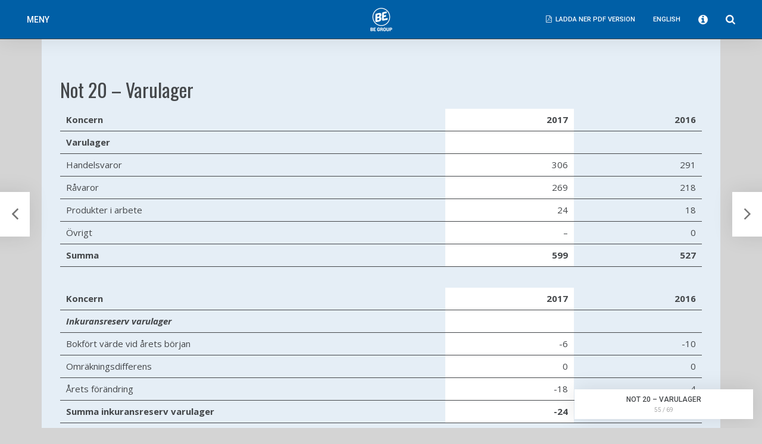

--- FILE ---
content_type: text/html; charset=UTF-8
request_url: https://begroup.inpublix.com/2017/not-20-varulager/
body_size: 12305
content:
<!doctype html>  <!--[if lt IE 7]><html lang="sv-SE" class="no-js lt-ie9 lt-ie8 lt-ie7"><![endif]--> <!--[if (IE 7)&!(IEMobile)]><html lang="sv-SE" class="no-js lt-ie9 lt-ie8"><![endif]--> <!--[if (IE 8)&!(IEMobile)]><html lang="sv-SE" class="no-js lt-ie9"><![endif]--> <!--[if gt IE 8]><!--> <html lang="sv-SE" class="no-js"><!--<![endif]-->  <head> 	<meta charset="utf-8"> 	<meta http-equiv="X-UA-Compatible" content="IE=edge">  	<title>BE Group - Årsredovisning 2017 &#8211; Not 20 – Varulager</title>  	<meta name="HandheldFriendly" content="True"> 	<meta name="MobileOptimized" content="320"> 			<meta name="viewport" content="width=device-width, initial-scale=1, maximum-scale=1, user-scalable=0"/> 	 	<meta name='robots' content='max-image-preview:large' /> 	<style>img:is([sizes="auto" i], [sizes^="auto," i]) { contain-intrinsic-size: 3000px 1500px }</style> 	<link rel="alternate" hreflang="en-us" href="https://begroup.inpublix.com/2017/en/note-20-inventories/" /> <link rel="alternate" hreflang="sv-se" href="https://begroup.inpublix.com/2017/not-20-varulager/" /> <link rel="alternate" hreflang="x-default" href="https://begroup.inpublix.com/2017/not-20-varulager/" /> <link rel='stylesheet' id='wp-block-library-css' href='https://begroup.inpublix.com/2017/wp-includes/css/dist/block-library/style.min.css?ver=0.1.9.9' type='text/css' media='all' /> <style id='classic-theme-styles-inline-css' type='text/css'> /*! This file is auto-generated */ .wp-block-button__link{color:#fff;background-color:#32373c;border-radius:9999px;box-shadow:none;text-decoration:none;padding:calc(.667em + 2px) calc(1.333em + 2px);font-size:1.125em}.wp-block-file__button{background:#32373c;color:#fff;text-decoration:none} </style> <style id='global-styles-inline-css' type='text/css'> :root{--wp--preset--aspect-ratio--square: 1;--wp--preset--aspect-ratio--4-3: 4/3;--wp--preset--aspect-ratio--3-4: 3/4;--wp--preset--aspect-ratio--3-2: 3/2;--wp--preset--aspect-ratio--2-3: 2/3;--wp--preset--aspect-ratio--16-9: 16/9;--wp--preset--aspect-ratio--9-16: 9/16;--wp--preset--color--black: #000000;--wp--preset--color--cyan-bluish-gray: #abb8c3;--wp--preset--color--white: #ffffff;--wp--preset--color--pale-pink: #f78da7;--wp--preset--color--vivid-red: #cf2e2e;--wp--preset--color--luminous-vivid-orange: #ff6900;--wp--preset--color--luminous-vivid-amber: #fcb900;--wp--preset--color--light-green-cyan: #7bdcb5;--wp--preset--color--vivid-green-cyan: #00d084;--wp--preset--color--pale-cyan-blue: #8ed1fc;--wp--preset--color--vivid-cyan-blue: #0693e3;--wp--preset--color--vivid-purple: #9b51e0;--wp--preset--gradient--vivid-cyan-blue-to-vivid-purple: linear-gradient(135deg,rgba(6,147,227,1) 0%,rgb(155,81,224) 100%);--wp--preset--gradient--light-green-cyan-to-vivid-green-cyan: linear-gradient(135deg,rgb(122,220,180) 0%,rgb(0,208,130) 100%);--wp--preset--gradient--luminous-vivid-amber-to-luminous-vivid-orange: linear-gradient(135deg,rgba(252,185,0,1) 0%,rgba(255,105,0,1) 100%);--wp--preset--gradient--luminous-vivid-orange-to-vivid-red: linear-gradient(135deg,rgba(255,105,0,1) 0%,rgb(207,46,46) 100%);--wp--preset--gradient--very-light-gray-to-cyan-bluish-gray: linear-gradient(135deg,rgb(238,238,238) 0%,rgb(169,184,195) 100%);--wp--preset--gradient--cool-to-warm-spectrum: linear-gradient(135deg,rgb(74,234,220) 0%,rgb(151,120,209) 20%,rgb(207,42,186) 40%,rgb(238,44,130) 60%,rgb(251,105,98) 80%,rgb(254,248,76) 100%);--wp--preset--gradient--blush-light-purple: linear-gradient(135deg,rgb(255,206,236) 0%,rgb(152,150,240) 100%);--wp--preset--gradient--blush-bordeaux: linear-gradient(135deg,rgb(254,205,165) 0%,rgb(254,45,45) 50%,rgb(107,0,62) 100%);--wp--preset--gradient--luminous-dusk: linear-gradient(135deg,rgb(255,203,112) 0%,rgb(199,81,192) 50%,rgb(65,88,208) 100%);--wp--preset--gradient--pale-ocean: linear-gradient(135deg,rgb(255,245,203) 0%,rgb(182,227,212) 50%,rgb(51,167,181) 100%);--wp--preset--gradient--electric-grass: linear-gradient(135deg,rgb(202,248,128) 0%,rgb(113,206,126) 100%);--wp--preset--gradient--midnight: linear-gradient(135deg,rgb(2,3,129) 0%,rgb(40,116,252) 100%);--wp--preset--font-size--small: 13px;--wp--preset--font-size--medium: 20px;--wp--preset--font-size--large: 36px;--wp--preset--font-size--x-large: 42px;--wp--preset--spacing--20: 0.44rem;--wp--preset--spacing--30: 0.67rem;--wp--preset--spacing--40: 1rem;--wp--preset--spacing--50: 1.5rem;--wp--preset--spacing--60: 2.25rem;--wp--preset--spacing--70: 3.38rem;--wp--preset--spacing--80: 5.06rem;--wp--preset--shadow--natural: 6px 6px 9px rgba(0, 0, 0, 0.2);--wp--preset--shadow--deep: 12px 12px 50px rgba(0, 0, 0, 0.4);--wp--preset--shadow--sharp: 6px 6px 0px rgba(0, 0, 0, 0.2);--wp--preset--shadow--outlined: 6px 6px 0px -3px rgba(255, 255, 255, 1), 6px 6px rgba(0, 0, 0, 1);--wp--preset--shadow--crisp: 6px 6px 0px rgba(0, 0, 0, 1);}:where(.is-layout-flex){gap: 0.5em;}:where(.is-layout-grid){gap: 0.5em;}body .is-layout-flex{display: flex;}.is-layout-flex{flex-wrap: wrap;align-items: center;}.is-layout-flex > :is(*, div){margin: 0;}body .is-layout-grid{display: grid;}.is-layout-grid > :is(*, div){margin: 0;}:where(.wp-block-columns.is-layout-flex){gap: 2em;}:where(.wp-block-columns.is-layout-grid){gap: 2em;}:where(.wp-block-post-template.is-layout-flex){gap: 1.25em;}:where(.wp-block-post-template.is-layout-grid){gap: 1.25em;}.has-black-color{color: var(--wp--preset--color--black) !important;}.has-cyan-bluish-gray-color{color: var(--wp--preset--color--cyan-bluish-gray) !important;}.has-white-color{color: var(--wp--preset--color--white) !important;}.has-pale-pink-color{color: var(--wp--preset--color--pale-pink) !important;}.has-vivid-red-color{color: var(--wp--preset--color--vivid-red) !important;}.has-luminous-vivid-orange-color{color: var(--wp--preset--color--luminous-vivid-orange) !important;}.has-luminous-vivid-amber-color{color: var(--wp--preset--color--luminous-vivid-amber) !important;}.has-light-green-cyan-color{color: var(--wp--preset--color--light-green-cyan) !important;}.has-vivid-green-cyan-color{color: var(--wp--preset--color--vivid-green-cyan) !important;}.has-pale-cyan-blue-color{color: var(--wp--preset--color--pale-cyan-blue) !important;}.has-vivid-cyan-blue-color{color: var(--wp--preset--color--vivid-cyan-blue) !important;}.has-vivid-purple-color{color: var(--wp--preset--color--vivid-purple) !important;}.has-black-background-color{background-color: var(--wp--preset--color--black) !important;}.has-cyan-bluish-gray-background-color{background-color: var(--wp--preset--color--cyan-bluish-gray) !important;}.has-white-background-color{background-color: var(--wp--preset--color--white) !important;}.has-pale-pink-background-color{background-color: var(--wp--preset--color--pale-pink) !important;}.has-vivid-red-background-color{background-color: var(--wp--preset--color--vivid-red) !important;}.has-luminous-vivid-orange-background-color{background-color: var(--wp--preset--color--luminous-vivid-orange) !important;}.has-luminous-vivid-amber-background-color{background-color: var(--wp--preset--color--luminous-vivid-amber) !important;}.has-light-green-cyan-background-color{background-color: var(--wp--preset--color--light-green-cyan) !important;}.has-vivid-green-cyan-background-color{background-color: var(--wp--preset--color--vivid-green-cyan) !important;}.has-pale-cyan-blue-background-color{background-color: var(--wp--preset--color--pale-cyan-blue) !important;}.has-vivid-cyan-blue-background-color{background-color: var(--wp--preset--color--vivid-cyan-blue) !important;}.has-vivid-purple-background-color{background-color: var(--wp--preset--color--vivid-purple) !important;}.has-black-border-color{border-color: var(--wp--preset--color--black) !important;}.has-cyan-bluish-gray-border-color{border-color: var(--wp--preset--color--cyan-bluish-gray) !important;}.has-white-border-color{border-color: var(--wp--preset--color--white) !important;}.has-pale-pink-border-color{border-color: var(--wp--preset--color--pale-pink) !important;}.has-vivid-red-border-color{border-color: var(--wp--preset--color--vivid-red) !important;}.has-luminous-vivid-orange-border-color{border-color: var(--wp--preset--color--luminous-vivid-orange) !important;}.has-luminous-vivid-amber-border-color{border-color: var(--wp--preset--color--luminous-vivid-amber) !important;}.has-light-green-cyan-border-color{border-color: var(--wp--preset--color--light-green-cyan) !important;}.has-vivid-green-cyan-border-color{border-color: var(--wp--preset--color--vivid-green-cyan) !important;}.has-pale-cyan-blue-border-color{border-color: var(--wp--preset--color--pale-cyan-blue) !important;}.has-vivid-cyan-blue-border-color{border-color: var(--wp--preset--color--vivid-cyan-blue) !important;}.has-vivid-purple-border-color{border-color: var(--wp--preset--color--vivid-purple) !important;}.has-vivid-cyan-blue-to-vivid-purple-gradient-background{background: var(--wp--preset--gradient--vivid-cyan-blue-to-vivid-purple) !important;}.has-light-green-cyan-to-vivid-green-cyan-gradient-background{background: var(--wp--preset--gradient--light-green-cyan-to-vivid-green-cyan) !important;}.has-luminous-vivid-amber-to-luminous-vivid-orange-gradient-background{background: var(--wp--preset--gradient--luminous-vivid-amber-to-luminous-vivid-orange) !important;}.has-luminous-vivid-orange-to-vivid-red-gradient-background{background: var(--wp--preset--gradient--luminous-vivid-orange-to-vivid-red) !important;}.has-very-light-gray-to-cyan-bluish-gray-gradient-background{background: var(--wp--preset--gradient--very-light-gray-to-cyan-bluish-gray) !important;}.has-cool-to-warm-spectrum-gradient-background{background: var(--wp--preset--gradient--cool-to-warm-spectrum) !important;}.has-blush-light-purple-gradient-background{background: var(--wp--preset--gradient--blush-light-purple) !important;}.has-blush-bordeaux-gradient-background{background: var(--wp--preset--gradient--blush-bordeaux) !important;}.has-luminous-dusk-gradient-background{background: var(--wp--preset--gradient--luminous-dusk) !important;}.has-pale-ocean-gradient-background{background: var(--wp--preset--gradient--pale-ocean) !important;}.has-electric-grass-gradient-background{background: var(--wp--preset--gradient--electric-grass) !important;}.has-midnight-gradient-background{background: var(--wp--preset--gradient--midnight) !important;}.has-small-font-size{font-size: var(--wp--preset--font-size--small) !important;}.has-medium-font-size{font-size: var(--wp--preset--font-size--medium) !important;}.has-large-font-size{font-size: var(--wp--preset--font-size--large) !important;}.has-x-large-font-size{font-size: var(--wp--preset--font-size--x-large) !important;} :where(.wp-block-post-template.is-layout-flex){gap: 1.25em;}:where(.wp-block-post-template.is-layout-grid){gap: 1.25em;} :where(.wp-block-columns.is-layout-flex){gap: 2em;}:where(.wp-block-columns.is-layout-grid){gap: 2em;} :root :where(.wp-block-pullquote){font-size: 1.5em;line-height: 1.6;} </style> <link rel='stylesheet' id='wpml-legacy-dropdown-0-css' href='https://begroup.inpublix.com/2017/wp-content/plugins/sitepress-multilingual-cms/templates/language-switchers/legacy-dropdown/style.min.css?ver=3.2.12.101' type='text/css' media='all' /> <style id='wpml-legacy-dropdown-0-inline-css' type='text/css'> .wpml-ls-statics-shortcode_actions{background-color:#eeeeee;}.wpml-ls-statics-shortcode_actions, .wpml-ls-statics-shortcode_actions .wpml-ls-sub-menu, .wpml-ls-statics-shortcode_actions a {border-color:#cdcdcd;}.wpml-ls-statics-shortcode_actions a, .wpml-ls-statics-shortcode_actions .wpml-ls-sub-menu a, .wpml-ls-statics-shortcode_actions .wpml-ls-sub-menu a:link, .wpml-ls-statics-shortcode_actions li:not(.wpml-ls-current-language) .wpml-ls-link, .wpml-ls-statics-shortcode_actions li:not(.wpml-ls-current-language) .wpml-ls-link:link {color:#444444;background-color:#ffffff;}.wpml-ls-statics-shortcode_actions .wpml-ls-sub-menu a:hover,.wpml-ls-statics-shortcode_actions .wpml-ls-sub-menu a:focus, .wpml-ls-statics-shortcode_actions .wpml-ls-sub-menu a:link:hover, .wpml-ls-statics-shortcode_actions .wpml-ls-sub-menu a:link:focus {color:#000000;background-color:#eeeeee;}.wpml-ls-statics-shortcode_actions .wpml-ls-current-language > a {color:#444444;background-color:#ffffff;}.wpml-ls-statics-shortcode_actions .wpml-ls-current-language:hover>a, .wpml-ls-statics-shortcode_actions .wpml-ls-current-language>a:focus {color:#000000;background-color:#eeeeee;} </style> <link rel='stylesheet' id='wpml-menu-item-0-css' href='https://begroup.inpublix.com/2017/wp-content/plugins/sitepress-multilingual-cms/templates/language-switchers/menu-item/style.min.css?ver=3.2.12.101' type='text/css' media='all' /> <link rel='stylesheet' id='js_composer_front-css' href='https://begroup.inpublix.com/2017/wp-content/plugins/js_composer/assets/css/js_composer.min.css?ver=3.2.12.101' type='text/css' media='all' /> <link rel='stylesheet' id='inpublix-base-style-css' href='https://begroup.inpublix.com/2017/wp-content/themes/inpublix/library/style.css?ver=3.2.12.101' type='text/css' media='all' /> <link rel='stylesheet' id='child-style-css' href='https://begroup.inpublix.com/2017/wp-content/themes/inpublix-begroup-2016/css/style.css?ver=0.1.9.9' type='text/css' media='all' /> <link rel='stylesheet' id='UserAccessManagerLoginForm-css' href='https://begroup.inpublix.com/2017/wp-content/plugins/user-access-manager/assets/css/uamLoginForm.css?ver=3.2.12.101' type='text/css' media='screen' /> <link rel='stylesheet' id='inpublix-js-lib-css-css' href='https://begroup.inpublix.com/2017/wp-content/themes/inpublix/library/js/inpublix-js-lib.css?ver=3.2.12.101' type='text/css' media='all' /> <link rel='stylesheet' id='swiper-css' href='https://begroup.inpublix.com/2017/wp-content/plugins/wpc_addons/js/swiper-bundle.min.css?ver=3.2.12.101' type='text/css' media='all' /> <link rel='stylesheet' id='wpc_charts-css-css' href='https://begroup.inpublix.com/2017/wp-content/plugins/wpc_charts/css/wpc_charts.css?ver=3.2.12.101' type='text/css' media='all' /> <link rel='stylesheet' id='wpc_addons-css-css' href='https://begroup.inpublix.com/2017/wp-content/plugins/wpc_addons/css/style.css?ver=3.2.12.101' type='text/css' media='screen,print' /> <script type="text/javascript" src="https://begroup.inpublix.com/2017/wp-content/plugins/sitepress-multilingual-cms/templates/language-switchers/legacy-dropdown/script.min.js?ver=3.2.12.101" id="wpml-legacy-dropdown-0-js"></script> <script type="text/javascript" src="https://begroup.inpublix.com/2017/wp-includes/js/jquery/jquery.min.js?ver=3.2.12.101" id="jquery-core-js"></script> <script type="text/javascript" src="https://begroup.inpublix.com/2017/wp-includes/js/jquery/jquery-migrate.min.js?ver=3.2.12.101" id="jquery-migrate-js"></script> <script type="text/javascript" src="https://begroup.inpublix.com/2017/wp-content/plugins/wpc_addons/js/wpc_extendable_section.js?ver=3.2.12.101" id="wpc-extendable-section-js-js"></script> <script type="text/javascript" src="https://begroup.inpublix.com/2017/wp-content/plugins/wpc_addons/js/jquery-dynamicNumber.js?ver=3.2.12.101" id="wpc_dynamicnumber-js-js"></script> <script type="text/javascript" src="https://begroup.inpublix.com/2017/wp-content/plugins/wpc_charts/js/Highcharts-4.2.6/js/highcharts.js?ver=3.2.12.101" id="high-charts-js"></script> <script type="text/javascript" src="https://begroup.inpublix.com/2017/wp-content/plugins/wpc_charts/js/Highcharts-4.2.6/js/modules/exporting.js?ver=3.2.12.101" id="high-charts-export-js"></script> <script type="text/javascript" src="https://begroup.inpublix.com/2017/wp-content/plugins/wpc_charts/js/Highcharts-4.2.6/js/modules/broken-axis.js?ver=3.2.12.101" id="high-charts-broken-axis-js"></script> <script type="text/javascript" src="https://begroup.inpublix.com/2017/wp-content/themes/inpublix-begroup-2016/wpc-charts/settings/highchart_theme.js?ver=3.2.12.101" id="wpc_charts-theme-js"></script> <script type="text/javascript" id="wpc_charts-js-extra">
/* <![CDATA[ */
var highchartsettings = {"exporting_enabled":"0"};
/* ]]> */
</script> <script type="text/javascript" src="https://begroup.inpublix.com/2017/wp-content/plugins/wpc_charts/js/wpc_charts.js?ver=3.2.12.101" id="wpc_charts-js"></script> <script type="text/javascript" src="https://begroup.inpublix.com/2017/wp-content/plugins/wpc_addons/js/wpc_addons.js?ver=3.2.12.101" id="wpc_addons-js-js"></script> <script></script><link rel="https://api.w.org/" href="https://begroup.inpublix.com/2017/wp-json/" /><link rel="alternate" title="JSON" type="application/json" href="https://begroup.inpublix.com/2017/wp-json/wp/v2/posts/265" /><link rel="canonical" href="https://begroup.inpublix.com/2017/not-20-varulager/" /> <link rel='shortlink' href='https://begroup.inpublix.com/2017/?p=265' /> <link rel="alternate" title="oEmbed (JSON)" type="application/json+oembed" href="https://begroup.inpublix.com/2017/wp-json/oembed/1.0/embed?url=https%3A%2F%2Fbegroup.inpublix.com%2F2017%2Fnot-20-varulager%2F" /> <link rel="alternate" title="oEmbed (XML)" type="text/xml+oembed" href="https://begroup.inpublix.com/2017/wp-json/oembed/1.0/embed?url=https%3A%2F%2Fbegroup.inpublix.com%2F2017%2Fnot-20-varulager%2F&#038;format=xml" /> <meta name="generator" content="WPML ver:4.7.6 stt:1,52;" /> <style> 		#wp-admin-bar-inpublix-login-req > .ab-item{ 		    background-color: #666!important; 		    color: #fff!important; 		}	    	  </style><meta name="generator" content="Powered by WPBakery Page Builder - drag and drop page builder for WordPress."/>  <!-- Begin Custom CSS --> <style type="text/css" id="inpublix-custom-css"> #content  .color1,#content  .color1 *,footer  .color1,footer  .color1 *{color:#e5eef6;}#content .bg-color1,footer .bg-color1{background-color:#e5eef6;}#content .vc_column_container.bg-color1,footer .vc_column_container.bg-color1{background-color:transparent;}#content .vc_column_container.bg-color1 .vc_column-inner,footer .vc_column_container.bg-color1 .vc_column-inner{background-color:#e5eef6;}#content  .color2,#content  .color2 *,footer  .color2,footer  .color2 *{color:#005fa6;}#content .bg-color2,footer .bg-color2{background-color:#005fa6;}#content .vc_column_container.bg-color2,footer .vc_column_container.bg-color2{background-color:transparent;}#content .vc_column_container.bg-color2 .vc_column-inner,footer .vc_column_container.bg-color2 .vc_column-inner{background-color:#005fa6;}#content  .color3,#content  .color3 *,footer  .color3,footer  .color3 *{color:#44474a;}#content .bg-color3,footer .bg-color3{background-color:#44474a;}#content .vc_column_container.bg-color3,footer .vc_column_container.bg-color3{background-color:transparent;}#content .vc_column_container.bg-color3 .vc_column-inner,footer .vc_column_container.bg-color3 .vc_column-inner{background-color:#44474a;}#content  .color4,#content  .color4 *,footer  .color4,footer  .color4 *{color:#ffffff;}#content .bg-color4,footer .bg-color4{background-color:#ffffff;}#content .vc_column_container.bg-color4,footer .vc_column_container.bg-color4{background-color:transparent;}#content .vc_column_container.bg-color4 .vc_column-inner,footer .vc_column_container.bg-color4 .vc_column-inner{background-color:#ffffff;}#content  .color5,#content  .color5 *,footer  .color5,footer  .color5 *{color:#e8e8e8;}#content .bg-color5,footer .bg-color5{background-color:#e8e8e8;}#content .vc_column_container.bg-color5,footer .vc_column_container.bg-color5{background-color:transparent;}#content .vc_column_container.bg-color5 .vc_column-inner,footer .vc_column_container.bg-color5 .vc_column-inner{background-color:#e8e8e8;} @media only screen and (min-width:1030px), print{#content p{font-size:15px;line-height:1.3em;}#content h2{margin-bottom:2px!important;}#content h3{font-size:18px;margin-bottom:2px!important;}#content table td, #content table td p{font-size:15px;line-height:1.3em;}} </style> <!-- End Custom CSS --> <noscript><style> .wpb_animate_when_almost_visible { opacity: 1; }</style></noscript>	 	 <link rel="stylesheet" href="https://begroup.inpublix.com/2017/wp-content/themes/inpublix-begroup-2016/css/font-awesome-4.7.0/css/font-awesome.min.css">  <script>
  (function(i,s,o,g,r,a,m){i['GoogleAnalyticsObject']=r;i[r]=i[r]||function(){
  (i[r].q=i[r].q||[]).push(arguments)},i[r].l=1*new Date();a=s.createElement(o),
  m=s.getElementsByTagName(o)[0];a.async=1;a.src=g;m.parentNode.insertBefore(a,m)
  })(window,document,'script','https://www.google-analytics.com/analytics.js','ga');

  ga('create', 'UA-58564521-5', 'auto');
  ga('send', 'pageview');

</script><link href="//fonts.googleapis.com/css?family=Roboto:400,400italic,500,700,300,300italic" rel="stylesheet" type="text/css"></head>  <body class="wp-singular post-template-default single single-post postid-265 single-format-standard wp-custom-logo wp-theme-inpublix wp-child-theme-inpublix-begroup-2016 wpb-js-composer js-comp-ver-8.7.2 vc_responsive menu-standard fullwidth standard ov-grid aad  hide-top-bar" itemscope itemtype="http://schema.org/WebPage"> 		<a class="skip-link" href="#content">Gå direkt till sidans innehåll</a><div class="ip-ui"> 		<div class="page-load"> 		<div class="spinner"></div> 	</div> 		<div class="ip-bar bottom"> 		<div class="ip-navigation"><div class="prev page-preview"></div><div class="prev"><a id="prev" aria-label="Föregående sida" href=""><svg xmlns="http://www.w3.org/2000/svg" viewbox="0 0 3.9 6.69"><path d="M121,85.55l-2.63,2.63L121,90.81a.21.21,0,0,1,0,.31l-.33.33a.21.21,0,0,1-.31,0l-3.12-3.12a.21.21,0,0,1,0-.31l3.12-3.12a.21.21,0,0,1,.31,0l.33.33a.22.22,0,0,1,.07.15A.23.23,0,0,1,121,85.55Z" transform="translate(-117.2 -84.84)"/></svg></a></div><div class="current"><p class="title">Not 20 – Varulager</p><div class="pagenr"> / </div></div><div class="nxt"><a id="nxt" aria-label="Nästa sida" href=""><svg xmlns="http://www.w3.org/2000/svg" viewbox="0 0 3.9 6.69"><path d="M117.27,90.81l2.63-2.63-2.63-2.63a.21.21,0,0,1,0-.31l.33-.33a.21.21,0,0,1,.31,0L121,88a.21.21,0,0,1,0,.31l-3.12,3.12a.21.21,0,0,1-.31,0l-.33-.33a.22.22,0,0,1-.07-.15A.23.23,0,0,1,117.27,90.81Z" transform="translate(-117.2 -84.84)"/></svg></a></div><div class="nxt page-preview"></div></div>	</div> 		<div class="ip-panels"> 		<div class="overlay"></div> 			<div id="mainmenu-dropdown" class="ip-panel menu na"> 		<div class="menu-main-menu-container"><ul id="menu-main-menu" class="nav cf"><li id="menu-item-1420" class="disable menu-item menu-item-type-post_type menu-item-object-page menu-item-has-children menu-item-1420"><a href="https://begroup.inpublix.com/2017/be-group-2017/">BE Group 2017</a> <ul class="sub-menu"> 	<li id="menu-item-1421" class="menu-item menu-item-type-post_type menu-item-object-page menu-item-home menu-item-1421"><a href="https://begroup.inpublix.com/2017/">Startsida</a></li> 	<li id="menu-item-1424" class="menu-item menu-item-type-post_type menu-item-object-page menu-item-1424"><a href="https://begroup.inpublix.com/2017/be-group-2017/aret-i-korthet/">Året i korthet</a></li> 	<li id="menu-item-1423" class="menu-item menu-item-type-post_type menu-item-object-page menu-item-1423"><a href="https://begroup.inpublix.com/2017/be-group-2017/vd-har-ordet/">VD har ordet</a></li> 	<li id="menu-item-2589" class="menu-item menu-item-type-post_type menu-item-object-page menu-item-2589"><a href="https://begroup.inpublix.com/2017/be-group-2017/om-be-group/">Om BE Group</a></li> 	<li id="menu-item-3183" class="menu-item menu-item-type-post_type menu-item-object-page menu-item-3183"><a href="https://begroup.inpublix.com/2017/be-group-2017/historik/">Historik</a></li> 	<li id="menu-item-2908" class="menu-item menu-item-type-post_type menu-item-object-page menu-item-2908"><a href="https://begroup.inpublix.com/2017/be-group-2017/aktien/">Aktien</a></li> 	<li id="menu-item-2588" class="menu-item menu-item-type-post_type menu-item-object-page menu-item-2588"><a href="https://begroup.inpublix.com/2017/be-group-2017/strategisk-inriktning/">Strategisk inriktning</a></li> 	<li id="menu-item-2587" class="menu-item menu-item-type-post_type menu-item-object-page menu-item-2587"><a href="https://begroup.inpublix.com/2017/be-group-2017/finansiella-mal-och-utfall/">Finansiella mål och utfall</a></li> 	<li id="menu-item-2586" class="menu-item menu-item-type-post_type menu-item-object-page menu-item-2586"><a href="https://begroup.inpublix.com/2017/be-group-2017/marknad/">Marknad</a></li> </ul> </li> <li id="menu-item-1425" class="disable menu-item menu-item-type-post_type menu-item-object-page menu-item-has-children menu-item-1425"><a href="https://begroup.inpublix.com/2017/forvaltningsberattelse/">Förvaltningsberättelse</a> <ul class="sub-menu"> 	<li id="menu-item-1426" class="menu-item menu-item-type-post_type menu-item-object-page menu-item-1426"><a href="https://begroup.inpublix.com/2017/forvaltningsberattelse/koncernen/">Koncernen</a></li> 	<li id="menu-item-1427" class="menu-item menu-item-type-post_type menu-item-object-page menu-item-1427"><a href="https://begroup.inpublix.com/2017/forvaltningsberattelse/affarsomrade-sverige-polen/">Affärsområde Sverige och Polen</a></li> 	<li id="menu-item-1428" class="menu-item menu-item-type-post_type menu-item-object-page menu-item-1428"><a href="https://begroup.inpublix.com/2017/forvaltningsberattelse/affarsomrade-finland-baltikum/">Affärsområde Finland och Baltikum</a></li> 	<li id="menu-item-1429" class="menu-item menu-item-type-post_type menu-item-object-page menu-item-1429"><a href="https://begroup.inpublix.com/2017/forvaltningsberattelse/moderbolaget-och-koncernposter-inklusive-bolag-under-omstrukturering/">Moderbolaget och koncernposter (inklusive bolag under omstrukturering)</a></li> 	<li id="menu-item-3182" class="menu-item menu-item-type-post_type menu-item-object-page menu-item-3182"><a href="https://begroup.inpublix.com/2017/forvaltningsberattelse/hallbarhetsrapport/">Hållbarhetsrapport</a></li> </ul> </li> <li id="menu-item-1430" class="disable menu-item menu-item-type-post_type menu-item-object-page menu-item-has-children menu-item-1430"><a href="https://begroup.inpublix.com/2017/finansiella-rapporter/">Finansiella rapporter</a> <ul class="sub-menu"> 	<li id="menu-item-1431" class="menu-item menu-item-type-post_type menu-item-object-page menu-item-1431"><a href="https://begroup.inpublix.com/2017/finansiella-rapporter/koncern-resultatrakning/">Koncern – Resultaträkning</a></li> 	<li id="menu-item-1432" class="menu-item menu-item-type-post_type menu-item-object-page menu-item-1432"><a href="https://begroup.inpublix.com/2017/finansiella-rapporter/koncern-totalresultat/">Koncern – Totalresultat</a></li> 	<li id="menu-item-1433" class="menu-item menu-item-type-post_type menu-item-object-page menu-item-1433"><a href="https://begroup.inpublix.com/2017/finansiella-rapporter/koncern-balansrakning/">Koncern – Balansräkning</a></li> 	<li id="menu-item-1435" class="menu-item menu-item-type-post_type menu-item-object-page menu-item-1435"><a href="https://begroup.inpublix.com/2017/finansiella-rapporter/koncern-forandringar-i-eget-kapital/">Koncern – Förändringar i eget kapital</a></li> 	<li id="menu-item-1436" class="menu-item menu-item-type-post_type menu-item-object-page menu-item-1436"><a href="https://begroup.inpublix.com/2017/finansiella-rapporter/koncern-kassaflodesanalys/">Koncern – Kassaflödesanalys</a></li> 	<li id="menu-item-1437" class="menu-item menu-item-type-post_type menu-item-object-page menu-item-1437"><a href="https://begroup.inpublix.com/2017/finansiella-rapporter/moderbolag-resultatrakning/">Moderbolag – Resultaträkning</a></li> 	<li id="menu-item-1438" class="menu-item menu-item-type-post_type menu-item-object-page menu-item-1438"><a href="https://begroup.inpublix.com/2017/finansiella-rapporter/moderbolag-totalresultat/">Moderbolag – Totalresultat</a></li> 	<li id="menu-item-1439" class="menu-item menu-item-type-post_type menu-item-object-page menu-item-1439"><a href="https://begroup.inpublix.com/2017/finansiella-rapporter/moderbolag-balansrakning/">Moderbolag – Balansräkning</a></li> 	<li id="menu-item-1441" class="menu-item menu-item-type-post_type menu-item-object-page menu-item-1441"><a href="https://begroup.inpublix.com/2017/finansiella-rapporter/moderbolag-forandringar-i-eget-kapital/">Moderbolag – Förändringar i eget kapital</a></li> 	<li id="menu-item-1442" class="menu-item menu-item-type-post_type menu-item-object-page menu-item-1442"><a href="https://begroup.inpublix.com/2017/finansiella-rapporter/moderbolag-kassaflodesanalys/">Moderbolag – Kassaflödesanalys</a></li> 	<li id="menu-item-1443" class="menu-item menu-item-type-post_type menu-item-object-page menu-item-1443"><a href="https://begroup.inpublix.com/2017/finansiella-rapporter/redovisningsprinciper/">Redovisningsprinciper</a></li> 	<li id="menu-item-1444" class="menu-item menu-item-type-post_type menu-item-object-page menu-item-1444"><a href="https://begroup.inpublix.com/2017/finansiella-rapporter/noter/">Noter</a></li> </ul> </li> <li id="menu-item-1445" class="disable menu-item menu-item-type-post_type menu-item-object-page menu-item-has-children menu-item-1445"><a href="https://begroup.inpublix.com/2017/bolagsstyrning/">Bolagsstyrning</a> <ul class="sub-menu"> 	<li id="menu-item-1446" class="menu-item menu-item-type-post_type menu-item-object-page menu-item-1446"><a href="https://begroup.inpublix.com/2017/bolagsstyrning/vinstdisposition/">Vinstdisposition</a></li> 	<li id="menu-item-1447" class="menu-item menu-item-type-post_type menu-item-object-page menu-item-1447"><a href="https://begroup.inpublix.com/2017/bolagsstyrning/revisionsberattelse/">Revisionsberättelse</a></li> 	<li id="menu-item-1448" class="menu-item menu-item-type-post_type menu-item-object-page menu-item-1448"><a href="https://begroup.inpublix.com/2017/bolagsstyrning/koncernledning/">Koncernledning</a></li> 	<li id="menu-item-1449" class="menu-item menu-item-type-post_type menu-item-object-page menu-item-1449"><a href="https://begroup.inpublix.com/2017/bolagsstyrning/styrelse-och-revisorer/">Styrelse och revisorer</a></li> 	<li id="menu-item-3037" class="menu-item menu-item-type-post_type menu-item-object-page menu-item-3037"><a href="https://begroup.inpublix.com/2017/bolagsstyrning/alternativa-nyckeltal/">Alternativa nyckeltal</a></li> 	<li id="menu-item-1450" class="menu-item menu-item-type-post_type menu-item-object-page menu-item-1450"><a href="https://begroup.inpublix.com/2017/bolagsstyrning/flerarsoversikt/">Flerårsöversikt</a></li> 	<li id="menu-item-1451" class="menu-item menu-item-type-post_type menu-item-object-page menu-item-1451"><a href="https://begroup.inpublix.com/2017/bolagsstyrning/finansiella-definitioner/">Finansiella definitioner</a></li> 	<li id="menu-item-5916" class="menu-item menu-item-type-post_type menu-item-object-page menu-item-5916"><a href="https://begroup.inpublix.com/2017/bolagsstyrning/arsstamma/">Årsstämma</a></li> 	<li id="menu-item-1452" class="menu-item menu-item-type-post_type menu-item-object-page menu-item-1452"><a href="https://begroup.inpublix.com/2017/bolagsstyrning/adresser/">Adresser</a></li> </ul> </li> <li id="menu-item-3803" class="overview menu-item menu-item-type-post_type menu-item-object-post menu-item-3803"><a href="https://begroup.inpublix.com/2017/not-1-rorelsesegment/">Not 1 – Rörelsesegment</a></li> <li id="menu-item-3814" class="overview menu-item menu-item-type-post_type menu-item-object-post menu-item-3814"><a href="https://begroup.inpublix.com/2017/not-2-vasentliga-kostnadsslag/">Not 2 – Kostnader fördelade per kostnadsslag</a></li> <li id="menu-item-3825" class="overview menu-item menu-item-type-post_type menu-item-object-post menu-item-3825"><a href="https://begroup.inpublix.com/2017/not-3-anstallda-personalkostnader-och-ersattningar-till-ledande-befattningshavare/">Not 3 – Anställda, personalkostnader och ersättningar till ledande befattningshavare</a></li> <li id="menu-item-3831" class="overview menu-item menu-item-type-post_type menu-item-object-post menu-item-3831"><a href="https://begroup.inpublix.com/2017/not-4-arvode-och-kostnadsersattning-till-revisorer/">Not 4 – Arvode och kostnadsersättning till revisorer</a></li> <li id="menu-item-3832" class="overview menu-item menu-item-type-post_type menu-item-object-post menu-item-3832"><a href="https://begroup.inpublix.com/2017/not-5-leasingavgifter-avseende-operationell-leasing/">Not 5 – Leasingavgifter avseende operationell leasing</a></li> <li id="menu-item-3833" class="overview menu-item menu-item-type-post_type menu-item-object-post menu-item-3833"><a href="https://begroup.inpublix.com/2017/not-6-resultat-fran-andelar-i-koncernbolag/">Not 6 – Resultat från andelar i koncernbolag</a></li> <li id="menu-item-3834" class="overview menu-item menu-item-type-post_type menu-item-object-post menu-item-3834"><a href="https://begroup.inpublix.com/2017/not-7-ovriga-rorelseintakter/">Not 7 – Övriga rörelseintäkter</a></li> <li id="menu-item-3835" class="overview menu-item menu-item-type-post_type menu-item-object-post menu-item-3835"><a href="https://begroup.inpublix.com/2017/not-8-ovriga-rorelsekostnader/">Not 8 – Övriga rörelsekostnader</a></li> <li id="menu-item-3836" class="overview menu-item menu-item-type-post_type menu-item-object-post menu-item-3836"><a href="https://begroup.inpublix.com/2017/not-9-finansiella-intakter/">Not 9 – Finansiella intäkter</a></li> <li id="menu-item-3804" class="overview menu-item menu-item-type-post_type menu-item-object-post menu-item-3804"><a href="https://begroup.inpublix.com/2017/not-10-finansiella-kostnader/">Not 10 – Finansiella kostnader</a></li> <li id="menu-item-3805" class="overview menu-item menu-item-type-post_type menu-item-object-post menu-item-3805"><a href="https://begroup.inpublix.com/2017/not-11-skatt/">Not 11 – Skatt</a></li> <li id="menu-item-3806" class="overview menu-item menu-item-type-post_type menu-item-object-post menu-item-3806"><a href="https://begroup.inpublix.com/2017/not-12-resultat-per-aktie/">Not 12 – Resultat per aktie</a></li> <li id="menu-item-3807" class="overview menu-item menu-item-type-post_type menu-item-object-post menu-item-3807"><a href="https://begroup.inpublix.com/2017/not-13-goodwill/">Not 13 – Goodwill</a></li> <li id="menu-item-3808" class="overview menu-item menu-item-type-post_type menu-item-object-post menu-item-3808"><a href="https://begroup.inpublix.com/2017/not-14-ovriga-immateriella-anlaggningstillgangar/">Not 14 – Övriga immateriella anläggningstillgångar</a></li> <li id="menu-item-3809" class="overview menu-item menu-item-type-post_type menu-item-object-post menu-item-3809"><a href="https://begroup.inpublix.com/2017/not-15-materiella-anlaggningstillgangar/">Not 15 – Materiella anläggningstillgångar</a></li> <li id="menu-item-3810" class="overview menu-item menu-item-type-post_type menu-item-object-post menu-item-3810"><a href="https://begroup.inpublix.com/2017/not-16-andelar-i-koncernbolag/">Not 16 – Andelar i koncernbolag</a></li> <li id="menu-item-3811" class="overview menu-item menu-item-type-post_type menu-item-object-post menu-item-3811"><a href="https://begroup.inpublix.com/2017/not-17-andelar-i-joint-venture/">Not 17 – Andelar i joint venture</a></li> <li id="menu-item-3812" class="overview menu-item menu-item-type-post_type menu-item-object-post menu-item-3812"><a href="https://begroup.inpublix.com/2017/not-18-andra-langfristiga-vardepappersinnehav/">Not 18 – Andra långfristiga värdepappersinnehav</a></li> <li id="menu-item-3813" class="overview menu-item menu-item-type-post_type menu-item-object-post menu-item-3813"><a href="https://begroup.inpublix.com/2017/not-19-rantebarande-fordringar-hos-koncernbolag/">Not 19 – Räntebärande fordringar hos koncernbolag</a></li> <li id="menu-item-3815" class="overview menu-item menu-item-type-post_type menu-item-object-post current-menu-item menu-item-3815"><a href="https://begroup.inpublix.com/2017/not-20-varulager/" aria-current="page">Not 20 – Varulager</a></li> <li id="menu-item-3816" class="overview menu-item menu-item-type-post_type menu-item-object-post menu-item-3816"><a href="https://begroup.inpublix.com/2017/not-21-forutbetalda-kostnader-och-upplupna-intakter/">Not 21 – Förutbetalda kostnader och upplupna intäkter</a></li> <li id="menu-item-3817" class="overview menu-item menu-item-type-post_type menu-item-object-post menu-item-3817"><a href="https://begroup.inpublix.com/2017/not-22-eget-kapital/">Not 22 – Eget kapital</a></li> <li id="menu-item-3818" class="overview menu-item menu-item-type-post_type menu-item-object-post menu-item-3818"><a href="https://begroup.inpublix.com/2017/not-23-avsattningar/">Not 23 – Avsättningar</a></li> <li id="menu-item-3819" class="overview menu-item menu-item-type-post_type menu-item-object-post menu-item-3819"><a href="https://begroup.inpublix.com/2017/not-24-vinstdisposition/">Not 24 – Vinstdisposition</a></li> <li id="menu-item-3820" class="overview menu-item menu-item-type-post_type menu-item-object-post menu-item-3820"><a href="https://begroup.inpublix.com/2017/not-25-uppskjutna-skattefordringar-och-skatteskulder/">Not 25 – Uppskjutna skattefordringar och skatteskulder</a></li> <li id="menu-item-3821" class="overview menu-item menu-item-type-post_type menu-item-object-post menu-item-3821"><a href="https://begroup.inpublix.com/2017/not-26-stallda-sakerheter-och-eventualforpliktelser/">Not 26 – Ställda säkerheter och eventualförpliktelser</a></li> <li id="menu-item-3822" class="overview menu-item menu-item-type-post_type menu-item-object-post menu-item-3822"><a href="https://begroup.inpublix.com/2017/not-27-kortfristiga-rantebarande-skulder/">Not 27 – Kortfristiga räntebärande skulder</a></li> <li id="menu-item-3823" class="overview menu-item menu-item-type-post_type menu-item-object-post menu-item-3823"><a href="https://begroup.inpublix.com/2017/not-28-upplupna-kostnader-och-forutbetalda-intakter/">Not 28 – Upplupna kostnader och förutbetalda intäkter</a></li> <li id="menu-item-3824" class="overview menu-item menu-item-type-post_type menu-item-object-post menu-item-3824"><a href="https://begroup.inpublix.com/2017/not-29-tillaggsinformation-till-kassaflodesanalys/">Not 29 – Tilläggsinformation till kassaflödesanalys</a></li> <li id="menu-item-3826" class="overview menu-item menu-item-type-post_type menu-item-object-post menu-item-3826"><a href="https://begroup.inpublix.com/2017/not-30-transaktioner-med-narstaende/">Not 30 – Transaktioner med närstående</a></li> <li id="menu-item-3827" class="overview menu-item menu-item-type-post_type menu-item-object-post menu-item-3827"><a href="https://begroup.inpublix.com/2017/not-31-finansiell-riskhantering/">Not 31 – Finansiell riskhantering</a></li> <li id="menu-item-3828" class="overview menu-item menu-item-type-post_type menu-item-object-post menu-item-3828"><a href="https://begroup.inpublix.com/2017/not-32-investeringsataganden/">Not 32 – Investeringsåtaganden</a></li> <li id="menu-item-3829" class="overview menu-item menu-item-type-post_type menu-item-object-post menu-item-3829"><a href="https://begroup.inpublix.com/2017/not-33-viktiga-uppskattningar-och-bedomningar/">Not 33 – Viktiga uppskattningar och bedömningar</a></li> <li id="menu-item-3830" class="overview menu-item menu-item-type-post_type menu-item-object-post menu-item-3830"><a href="https://begroup.inpublix.com/2017/not-34-handelser-efter-balansdagen/">Not 34 – Händelser efter balansdagen</a></li> </ul></div>	</div> 	<div id="overview-dropdown" class="ip-panel overview na"> 		 	<div class="grid-container"> 		<div class="flexgrid"> <div  class="swiper-slide menu-item menu-item-type-post_type menu-item-object-page menu-item-home menu-item-1421"'><a href='https://begroup.inpublix.com/2017/'><p class='overview-menu-title'>Startsida</p></a></div>  <div  class="swiper-slide menu-item menu-item-type-post_type menu-item-object-page menu-item-1424"'><a href='https://begroup.inpublix.com/2017/be-group-2017/aret-i-korthet/'><p class='overview-menu-title'>Året i korthet</p></a></div>  <div  class="swiper-slide menu-item menu-item-type-post_type menu-item-object-page menu-item-1423"'><a href='https://begroup.inpublix.com/2017/be-group-2017/vd-har-ordet/'><p class='overview-menu-title'>VD har ordet</p></a></div>  <div  class="swiper-slide menu-item menu-item-type-post_type menu-item-object-page menu-item-2589"'><a href='https://begroup.inpublix.com/2017/be-group-2017/om-be-group/'><p class='overview-menu-title'>Om BE Group</p></a></div>  <div  class="swiper-slide menu-item menu-item-type-post_type menu-item-object-page menu-item-3183"'><a href='https://begroup.inpublix.com/2017/be-group-2017/historik/'><p class='overview-menu-title'>Historik</p></a></div>  <div  class="swiper-slide menu-item menu-item-type-post_type menu-item-object-page menu-item-2908"'><a href='https://begroup.inpublix.com/2017/be-group-2017/aktien/'><p class='overview-menu-title'>Aktien</p></a></div>  <div  class="swiper-slide menu-item menu-item-type-post_type menu-item-object-page menu-item-2588"'><a href='https://begroup.inpublix.com/2017/be-group-2017/strategisk-inriktning/'><p class='overview-menu-title'>Strategisk inriktning</p></a></div>  <div  class="swiper-slide menu-item menu-item-type-post_type menu-item-object-page menu-item-2587"'><a href='https://begroup.inpublix.com/2017/be-group-2017/finansiella-mal-och-utfall/'><p class='overview-menu-title'>Finansiella mål och utfall</p></a></div>  <div  class="swiper-slide menu-item menu-item-type-post_type menu-item-object-page menu-item-2586"'><a href='https://begroup.inpublix.com/2017/be-group-2017/marknad/'><p class='overview-menu-title'>Marknad</p></a></div>  <div  class="swiper-slide menu-item menu-item-type-post_type menu-item-object-page menu-item-1426"'><a href='https://begroup.inpublix.com/2017/forvaltningsberattelse/koncernen/'><p class='overview-menu-title'>Koncernen</p></a></div>  <div  class="swiper-slide menu-item menu-item-type-post_type menu-item-object-page menu-item-1427"'><a href='https://begroup.inpublix.com/2017/forvaltningsberattelse/affarsomrade-sverige-polen/'><p class='overview-menu-title'>Affärsområde Sverige och Polen</p></a></div>  <div  class="swiper-slide menu-item menu-item-type-post_type menu-item-object-page menu-item-1428"'><a href='https://begroup.inpublix.com/2017/forvaltningsberattelse/affarsomrade-finland-baltikum/'><p class='overview-menu-title'>Affärsområde Finland och Baltikum</p></a></div>  <div  class="swiper-slide menu-item menu-item-type-post_type menu-item-object-page menu-item-1429"'><a href='https://begroup.inpublix.com/2017/forvaltningsberattelse/moderbolaget-och-koncernposter-inklusive-bolag-under-omstrukturering/'><p class='overview-menu-title'>Moderbolaget och koncernposter (inklusive bolag under omstrukturering)</p></a></div>  <div  class="swiper-slide menu-item menu-item-type-post_type menu-item-object-page menu-item-3182"'><a href='https://begroup.inpublix.com/2017/forvaltningsberattelse/hallbarhetsrapport/'><p class='overview-menu-title'>Hållbarhetsrapport</p></a></div>  <div  class="swiper-slide menu-item menu-item-type-post_type menu-item-object-page menu-item-1431"'><a href='https://begroup.inpublix.com/2017/finansiella-rapporter/koncern-resultatrakning/'><p class='overview-menu-title'>Koncern – Resultaträkning</p></a></div>  <div  class="swiper-slide menu-item menu-item-type-post_type menu-item-object-page menu-item-1432"'><a href='https://begroup.inpublix.com/2017/finansiella-rapporter/koncern-totalresultat/'><p class='overview-menu-title'>Koncern – Totalresultat</p></a></div>  <div  class="swiper-slide menu-item menu-item-type-post_type menu-item-object-page menu-item-1433"'><a href='https://begroup.inpublix.com/2017/finansiella-rapporter/koncern-balansrakning/'><p class='overview-menu-title'>Koncern – Balansräkning</p></a></div>  <div  class="swiper-slide menu-item menu-item-type-post_type menu-item-object-page menu-item-1435"'><a href='https://begroup.inpublix.com/2017/finansiella-rapporter/koncern-forandringar-i-eget-kapital/'><p class='overview-menu-title'>Koncern – Förändringar i eget kapital</p></a></div>  <div  class="swiper-slide menu-item menu-item-type-post_type menu-item-object-page menu-item-1436"'><a href='https://begroup.inpublix.com/2017/finansiella-rapporter/koncern-kassaflodesanalys/'><p class='overview-menu-title'>Koncern – Kassaflödesanalys</p></a></div>  <div  class="swiper-slide menu-item menu-item-type-post_type menu-item-object-page menu-item-1437"'><a href='https://begroup.inpublix.com/2017/finansiella-rapporter/moderbolag-resultatrakning/'><p class='overview-menu-title'>Moderbolag – Resultaträkning</p></a></div>  <div  class="swiper-slide menu-item menu-item-type-post_type menu-item-object-page menu-item-1438"'><a href='https://begroup.inpublix.com/2017/finansiella-rapporter/moderbolag-totalresultat/'><p class='overview-menu-title'>Moderbolag – Totalresultat</p></a></div>  <div  class="swiper-slide menu-item menu-item-type-post_type menu-item-object-page menu-item-1439"'><a href='https://begroup.inpublix.com/2017/finansiella-rapporter/moderbolag-balansrakning/'><p class='overview-menu-title'>Moderbolag – Balansräkning</p></a></div>  <div  class="swiper-slide menu-item menu-item-type-post_type menu-item-object-page menu-item-1441"'><a href='https://begroup.inpublix.com/2017/finansiella-rapporter/moderbolag-forandringar-i-eget-kapital/'><p class='overview-menu-title'>Moderbolag – Förändringar i eget kapital</p></a></div>  <div  class="swiper-slide menu-item menu-item-type-post_type menu-item-object-page menu-item-1442"'><a href='https://begroup.inpublix.com/2017/finansiella-rapporter/moderbolag-kassaflodesanalys/'><p class='overview-menu-title'>Moderbolag – Kassaflödesanalys</p></a></div>  <div  class="swiper-slide menu-item menu-item-type-post_type menu-item-object-page menu-item-1443"'><a href='https://begroup.inpublix.com/2017/finansiella-rapporter/redovisningsprinciper/'><p class='overview-menu-title'>Redovisningsprinciper</p></a></div>  <div  class="swiper-slide menu-item menu-item-type-post_type menu-item-object-page menu-item-1444"'><a href='https://begroup.inpublix.com/2017/finansiella-rapporter/noter/'><p class='overview-menu-title'>Noter</p></a></div>  <div  class="swiper-slide menu-item menu-item-type-post_type menu-item-object-page menu-item-1446"'><a href='https://begroup.inpublix.com/2017/bolagsstyrning/vinstdisposition/'><p class='overview-menu-title'>Vinstdisposition</p></a></div>  <div  class="swiper-slide menu-item menu-item-type-post_type menu-item-object-page menu-item-1447"'><a href='https://begroup.inpublix.com/2017/bolagsstyrning/revisionsberattelse/'><p class='overview-menu-title'>Revisionsberättelse</p></a></div>  <div  class="swiper-slide menu-item menu-item-type-post_type menu-item-object-page menu-item-1448"'><a href='https://begroup.inpublix.com/2017/bolagsstyrning/koncernledning/'><p class='overview-menu-title'>Koncernledning</p></a></div>  <div  class="swiper-slide menu-item menu-item-type-post_type menu-item-object-page menu-item-1449"'><a href='https://begroup.inpublix.com/2017/bolagsstyrning/styrelse-och-revisorer/'><p class='overview-menu-title'>Styrelse och revisorer</p></a></div>  <div  class="swiper-slide menu-item menu-item-type-post_type menu-item-object-page menu-item-3037"'><a href='https://begroup.inpublix.com/2017/bolagsstyrning/alternativa-nyckeltal/'><p class='overview-menu-title'>Alternativa nyckeltal</p></a></div>  <div  class="swiper-slide menu-item menu-item-type-post_type menu-item-object-page menu-item-1450"'><a href='https://begroup.inpublix.com/2017/bolagsstyrning/flerarsoversikt/'><p class='overview-menu-title'>Flerårsöversikt</p></a></div>  <div  class="swiper-slide menu-item menu-item-type-post_type menu-item-object-page menu-item-1451"'><a href='https://begroup.inpublix.com/2017/bolagsstyrning/finansiella-definitioner/'><p class='overview-menu-title'>Finansiella definitioner</p></a></div>  <div  class="swiper-slide menu-item menu-item-type-post_type menu-item-object-page menu-item-5916"'><a href='https://begroup.inpublix.com/2017/bolagsstyrning/arsstamma/'><p class='overview-menu-title'>Årsstämma</p></a></div>  <div  class="swiper-slide menu-item menu-item-type-post_type menu-item-object-page menu-item-1452"'><a href='https://begroup.inpublix.com/2017/bolagsstyrning/adresser/'><p class='overview-menu-title'>Adresser</p></a></div>  <div  class="swiper-slide overview menu-item menu-item-type-post_type menu-item-object-post menu-item-3803"'><a href='https://begroup.inpublix.com/2017/not-1-rorelsesegment/'><p class='overview-menu-title'>Not 1 – Rörelsesegment</p></a></div>  <div  class="swiper-slide overview menu-item menu-item-type-post_type menu-item-object-post menu-item-3814"'><a href='https://begroup.inpublix.com/2017/not-2-vasentliga-kostnadsslag/'><p class='overview-menu-title'>Not 2 – Kostnader fördelade per kostnadsslag</p></a></div>  <div  class="swiper-slide overview menu-item menu-item-type-post_type menu-item-object-post menu-item-3825"'><a href='https://begroup.inpublix.com/2017/not-3-anstallda-personalkostnader-och-ersattningar-till-ledande-befattningshavare/'><p class='overview-menu-title'>Not 3 – Anställda, personalkostnader och ersättningar till ledande befattningshavare</p></a></div>  <div  class="swiper-slide overview menu-item menu-item-type-post_type menu-item-object-post menu-item-3831"'><a href='https://begroup.inpublix.com/2017/not-4-arvode-och-kostnadsersattning-till-revisorer/'><p class='overview-menu-title'>Not 4 – Arvode och kostnadsersättning till revisorer</p></a></div>  <div  class="swiper-slide overview menu-item menu-item-type-post_type menu-item-object-post menu-item-3832"'><a href='https://begroup.inpublix.com/2017/not-5-leasingavgifter-avseende-operationell-leasing/'><p class='overview-menu-title'>Not 5 – Leasingavgifter avseende operationell leasing</p></a></div>  <div  class="swiper-slide overview menu-item menu-item-type-post_type menu-item-object-post menu-item-3833"'><a href='https://begroup.inpublix.com/2017/not-6-resultat-fran-andelar-i-koncernbolag/'><p class='overview-menu-title'>Not 6 – Resultat från andelar i koncernbolag</p></a></div>  <div  class="swiper-slide overview menu-item menu-item-type-post_type menu-item-object-post menu-item-3834"'><a href='https://begroup.inpublix.com/2017/not-7-ovriga-rorelseintakter/'><p class='overview-menu-title'>Not 7 – Övriga rörelseintäkter</p></a></div>  <div  class="swiper-slide overview menu-item menu-item-type-post_type menu-item-object-post menu-item-3835"'><a href='https://begroup.inpublix.com/2017/not-8-ovriga-rorelsekostnader/'><p class='overview-menu-title'>Not 8 – Övriga rörelsekostnader</p></a></div>  <div  class="swiper-slide overview menu-item menu-item-type-post_type menu-item-object-post menu-item-3836"'><a href='https://begroup.inpublix.com/2017/not-9-finansiella-intakter/'><p class='overview-menu-title'>Not 9 – Finansiella intäkter</p></a></div>  <div  class="swiper-slide overview menu-item menu-item-type-post_type menu-item-object-post menu-item-3804"'><a href='https://begroup.inpublix.com/2017/not-10-finansiella-kostnader/'><p class='overview-menu-title'>Not 10 – Finansiella kostnader</p></a></div>  <div  class="swiper-slide overview menu-item menu-item-type-post_type menu-item-object-post menu-item-3805"'><a href='https://begroup.inpublix.com/2017/not-11-skatt/'><p class='overview-menu-title'>Not 11 – Skatt</p></a></div>  <div  class="swiper-slide overview menu-item menu-item-type-post_type menu-item-object-post menu-item-3806"'><a href='https://begroup.inpublix.com/2017/not-12-resultat-per-aktie/'><p class='overview-menu-title'>Not 12 – Resultat per aktie</p></a></div>  <div  class="swiper-slide overview menu-item menu-item-type-post_type menu-item-object-post menu-item-3807"'><a href='https://begroup.inpublix.com/2017/not-13-goodwill/'><p class='overview-menu-title'>Not 13 – Goodwill</p></a></div>  <div  class="swiper-slide overview menu-item menu-item-type-post_type menu-item-object-post menu-item-3808"'><a href='https://begroup.inpublix.com/2017/not-14-ovriga-immateriella-anlaggningstillgangar/'><p class='overview-menu-title'>Not 14 – Övriga immateriella anläggningstillgångar</p></a></div>  <div  class="swiper-slide overview menu-item menu-item-type-post_type menu-item-object-post menu-item-3809"'><a href='https://begroup.inpublix.com/2017/not-15-materiella-anlaggningstillgangar/'><p class='overview-menu-title'>Not 15 – Materiella anläggningstillgångar</p></a></div>  <div  class="swiper-slide overview menu-item menu-item-type-post_type menu-item-object-post menu-item-3810"'><a href='https://begroup.inpublix.com/2017/not-16-andelar-i-koncernbolag/'><p class='overview-menu-title'>Not 16 – Andelar i koncernbolag</p></a></div>  <div  class="swiper-slide overview menu-item menu-item-type-post_type menu-item-object-post menu-item-3811"'><a href='https://begroup.inpublix.com/2017/not-17-andelar-i-joint-venture/'><p class='overview-menu-title'>Not 17 – Andelar i joint venture</p></a></div>  <div  class="swiper-slide overview menu-item menu-item-type-post_type menu-item-object-post menu-item-3812"'><a href='https://begroup.inpublix.com/2017/not-18-andra-langfristiga-vardepappersinnehav/'><p class='overview-menu-title'>Not 18 – Andra långfristiga värdepappersinnehav</p></a></div>  <div  class="swiper-slide overview menu-item menu-item-type-post_type menu-item-object-post menu-item-3813"'><a href='https://begroup.inpublix.com/2017/not-19-rantebarande-fordringar-hos-koncernbolag/'><p class='overview-menu-title'>Not 19 – Räntebärande fordringar hos koncernbolag</p></a></div>  <div  class="swiper-slide overview menu-item menu-item-type-post_type menu-item-object-post current-menu-item menu-item-3815"'><a href='https://begroup.inpublix.com/2017/not-20-varulager/'><p class='overview-menu-title'>Not 20 – Varulager</p></a></div>  <div  class="swiper-slide overview menu-item menu-item-type-post_type menu-item-object-post menu-item-3816"'><a href='https://begroup.inpublix.com/2017/not-21-forutbetalda-kostnader-och-upplupna-intakter/'><p class='overview-menu-title'>Not 21 – Förutbetalda kostnader och upplupna intäkter</p></a></div>  <div  class="swiper-slide overview menu-item menu-item-type-post_type menu-item-object-post menu-item-3817"'><a href='https://begroup.inpublix.com/2017/not-22-eget-kapital/'><p class='overview-menu-title'>Not 22 – Eget kapital</p></a></div>  <div  class="swiper-slide overview menu-item menu-item-type-post_type menu-item-object-post menu-item-3818"'><a href='https://begroup.inpublix.com/2017/not-23-avsattningar/'><p class='overview-menu-title'>Not 23 – Avsättningar</p></a></div>  <div  class="swiper-slide overview menu-item menu-item-type-post_type menu-item-object-post menu-item-3819"'><a href='https://begroup.inpublix.com/2017/not-24-vinstdisposition/'><p class='overview-menu-title'>Not 24 – Vinstdisposition</p></a></div>  <div  class="swiper-slide overview menu-item menu-item-type-post_type menu-item-object-post menu-item-3820"'><a href='https://begroup.inpublix.com/2017/not-25-uppskjutna-skattefordringar-och-skatteskulder/'><p class='overview-menu-title'>Not 25 – Uppskjutna skattefordringar och skatteskulder</p></a></div>  <div  class="swiper-slide overview menu-item menu-item-type-post_type menu-item-object-post menu-item-3821"'><a href='https://begroup.inpublix.com/2017/not-26-stallda-sakerheter-och-eventualforpliktelser/'><p class='overview-menu-title'>Not 26 – Ställda säkerheter och eventualförpliktelser</p></a></div>  <div  class="swiper-slide overview menu-item menu-item-type-post_type menu-item-object-post menu-item-3822"'><a href='https://begroup.inpublix.com/2017/not-27-kortfristiga-rantebarande-skulder/'><p class='overview-menu-title'>Not 27 – Kortfristiga räntebärande skulder</p></a></div>  <div  class="swiper-slide overview menu-item menu-item-type-post_type menu-item-object-post menu-item-3823"'><a href='https://begroup.inpublix.com/2017/not-28-upplupna-kostnader-och-forutbetalda-intakter/'><p class='overview-menu-title'>Not 28 – Upplupna kostnader och förutbetalda intäkter</p></a></div>  <div  class="swiper-slide overview menu-item menu-item-type-post_type menu-item-object-post menu-item-3824"'><a href='https://begroup.inpublix.com/2017/not-29-tillaggsinformation-till-kassaflodesanalys/'><p class='overview-menu-title'>Not 29 – Tilläggsinformation till kassaflödesanalys</p></a></div>  <div  class="swiper-slide overview menu-item menu-item-type-post_type menu-item-object-post menu-item-3826"'><a href='https://begroup.inpublix.com/2017/not-30-transaktioner-med-narstaende/'><p class='overview-menu-title'>Not 30 – Transaktioner med närstående</p></a></div>  <div  class="swiper-slide overview menu-item menu-item-type-post_type menu-item-object-post menu-item-3827"'><a href='https://begroup.inpublix.com/2017/not-31-finansiell-riskhantering/'><p class='overview-menu-title'>Not 31 – Finansiell riskhantering</p></a></div>  <div  class="swiper-slide overview menu-item menu-item-type-post_type menu-item-object-post menu-item-3828"'><a href='https://begroup.inpublix.com/2017/not-32-investeringsataganden/'><p class='overview-menu-title'>Not 32 – Investeringsåtaganden</p></a></div>  <div  class="swiper-slide overview menu-item menu-item-type-post_type menu-item-object-post menu-item-3829"'><a href='https://begroup.inpublix.com/2017/not-33-viktiga-uppskattningar-och-bedomningar/'><p class='overview-menu-title'>Not 33 – Viktiga uppskattningar och bedömningar</p></a></div>  <div  class="swiper-slide overview menu-item menu-item-type-post_type menu-item-object-post menu-item-3830"'><a href='https://begroup.inpublix.com/2017/not-34-handelser-efter-balansdagen/'><p class='overview-menu-title'>Not 34 – Händelser efter balansdagen</p></a></div> </div>	</div>  		 	</div> 	<div id="info-dropdown" class="ip-panel info na"> 		<div class="first"> 	<div> 		<a class="sitetitle" href="https://begroup.inpublix.com/2017" rel="nofollow">BE Group &#8211; Årsredovisning 2017</a>	 		<div class="links"> 			<div class="menu-the-extras-menu-container"><ul id="menu-the-extras-menu" class="menu"><li id="menu-item-2053" class="menu-item menu-item-type-custom menu-item-object-custom menu-item-2053"><a target="_blank" href="https://begroup.inpublix.com/2017/wp-content/uploads/sites/4/2018/03/BE-Group-2017-v-20180327.pdf"><i class="fa fa-file-pdf-o"></i> Ladda ner PDF version</a></li> <li id="menu-item-wpml-ls-22-en" class="menu-item-language menu-item wpml-ls-slot-22 wpml-ls-item wpml-ls-item-en wpml-ls-menu-item wpml-ls-first-item wpml-ls-last-item menu-item-type-wpml_ls_menu_item menu-item-object-wpml_ls_menu_item menu-item-wpml-ls-22-en"><a href="https://begroup.inpublix.com/2017/en/note-20-inventories/" title="Byt till English"><span class="wpml-ls-native" lang="en">English</span></a></li> </ul></div>		</div> 	</div> </div> <div class="share"> 	<div> 		<p>Dela</p> 		<div> 			<a class="facebook" href="https://www.facebook.com/sharer/sharer.php?u=https://begroup.inpublix.com/2017" target="_blank" title="Share on Facebook" aria-label="Share on Facebook"> 				<svg alt="Share on Facebook" xmlns="http://www.w3.org/2000/svg" viewbox="0 0 5.79 11.15"> 					<path d="M223.61,163h-1.05c-.82,0-1,.4-1,1v1.27h2l-.26,2h-1.7v5.08h-2V167.2h-1.71v-2h1.71v-1.46a2.39,2.39,0,0,1,2.55-2.62,13.09,13.09,0,0,1,1.53.08Z" transform="translate(-217.82 -161.14)"/> 				</svg> 			</a> 			<a class="twitter" href="https://twitter.com/share?url=https://begroup.inpublix.com/2017" target="_blank" title="Share on Twitter" aria-label="Share on Twitter"> 				<svg alt="Share on Twitter" xmlns="http://www.w3.org/2000/svg" viewbox="0 0 10.56 8.57"> 					<path d="M227,165c0,.09,0,.19,0,.28a6.16,6.16,0,0,1-9.48,5.19,4.48,4.48,0,0,0,.52,0,4.33,4.33,0,0,0,2.69-.92,2.17,2.17,0,0,1-2-1.5,2.67,2.67,0,0,0,.41,0,2.29,2.29,0,0,0,.57-.07,2.16,2.16,0,0,1-1.73-2.12v0a2.18,2.18,0,0,0,1,.27,2.17,2.17,0,0,1-.67-2.89,6.15,6.15,0,0,0,4.46,2.26,2.46,2.46,0,0,1-.05-.5,2.17,2.17,0,0,1,3.74-1.48,4.26,4.26,0,0,0,1.37-.52,2.16,2.16,0,0,1-1,1.19,4.33,4.33,0,0,0,1.25-.33A4.65,4.65,0,0,1,227,165Z" transform="translate(-217.48 -162.85)"/> 				</svg> 			</a> 			<a class="linkedin" href="https://www.linkedin.com/cws/share?url=https://begroup.inpublix.com/2017" target="_blank" title="Share on LinkedIn" aria-label="Share on LinkedIn"> 				<svg alt="Share on LinkedIn" xmlns="http://www.w3.org/2000/svg" viewbox="0 0 10.29 9.83"> 					<path d="M218.42,164.42h0a1.14,1.14,0,0,1-1.22-1.15,1.15,1.15,0,0,1,1.25-1.15,1.15,1.15,0,1,1,0,2.29Zm1.11,7.54h-2.21v-6.64h2.21Zm8,0h-2.2v-3.55c0-.89-.32-1.5-1.12-1.5a1.21,1.21,0,0,0-1.13.8,1.66,1.66,0,0,0-.07.54V172h-2.2c0-6,0-6.64,0-6.64h2.2v1h0a2.19,2.19,0,0,1,2-1.12c1.45,0,2.54,1,2.54,3Z" transform="translate(-217.19 -162.13)"/> 				</svg> 			</a> 			<a class="email" href="mailto:?body=https://begroup.inpublix.com/2017&subject=BE Group &#8211; Årsredovisning 2017" title="Share by E-mail" aria-label="Share by E-mail"> 				<svg alt="Share by E-mail"xmlns="http://www.w3.org/2000/svg" viewbox="0 0 12 9.43"> 					<path d="M228,165.76l-3.13,2.18c-.44.3-1.17.92-1.71.92h0c-.54,0-1.28-.62-1.71-.92l-3.13-2.18a2.61,2.61,0,0,1-1.15-1.69,1.09,1.09,0,0,1,1.07-1.22h9.86a1.08,1.08,0,0,1,1.07,1.07A2.42,2.42,0,0,1,228,165.76Zm1.15,5.45a1.08,1.08,0,0,1-1.07,1.07h-9.86a1.08,1.08,0,0,1-1.07-1.07v-5.32a3.74,3.74,0,0,0,.68.58c1.11.76,2.24,1.51,3.33,2.31a3.67,3.67,0,0,0,2,.92h0a3.67,3.67,0,0,0,2-.92c1.09-.79,2.22-1.55,3.34-2.31a4,4,0,0,0,.67-.58Z" transform="translate(-217.19 -162.85)"/> 				</svg> 			</a> 		</div> 	</div> </div> <div class="last"> 	<div class="info"><div id="text-2" class="widget widget_text"><h3 class="title">BE Group</h3>			<div class="textwidget"><p>BE Group är ett handels- och service­bolag inom stål, rostfritt stål och aluminium. Kunderna finns framför allt inom verkstads- och byggindustrin i Sverige, Finland och Baltikum, där BE Group är en av marknadens ledande aktörer.</p> <p>KONTAKT</p> <p>BE Group AB (publ)</p> <p>Krangatan 4B<br /> 211 24 Malmö</p> <p>Tel: 040-38 42 00</p> <p><a target="_blank" href="http://www.begroup.com">www.begroup.com</a></p> </div> 		</div></div> </div>		 	</div> 				 	<div id="search-dropdown" class="ip-panel search na"> 		    <form role="search" aria-label="Sitewide" method="get" id="searchform" class="searchform" action="https://begroup.inpublix.com/2017/">     <div> 	    <label id="search-label" for="search-input">Sök i publikationen</label>         <input type="search" id="search-input" name="s" placeholder="Sök…" onfocus="this.placeholder = ''" onblur="this.placeholder = 'Sök…'" value="" aria-labelledby="search-label"/>     </div>     </form> 	</div> 	 	</div> 	 		<div class="ip-bar top default"> 			<div class="left"> 									 									<div class="ip-panel-button default-button" data-panel="menu" title="Meny"> 						<div class="ip-panel-button-inner"> 						<a href="#0" class="menu-button"><span></span></a> 						</div> 						<div class="text">Meny</div> 					</div> 															</div> 		<div class="logo"> 			<a href="https://begroup.inpublix.com/2017/" class="custom-logo-link" rel="home" itemprop="url" aria-label="BE Group - Årsredovisning 2017-Tillbaka till startsidan"><img width="37" height="40" src="https://begroup.inpublix.com/2017/wp-content/uploads/sites/4/2017/01/cropped-logo-white.png" class="custom-logo" alt="Logotype" itemprop="logo" decoding="async" /></a>		</div> 		<div class="right"> 								 			 <div  class="ip-panel-button small extras menu-item menu-item-type-custom menu-item-object-custom menu-item-2053"><a href='https://begroup.inpublix.com/2017/wp-content/uploads/sites/4/2018/03/BE-Group-2017-v-20180327.pdf'><i class="fa fa-file-pdf-o"></i> Ladda ner PDF version</a></div>  <div  class="ip-panel-button small extras menu-item-language menu-item wpml-ls-slot-22 wpml-ls-item wpml-ls-item-en wpml-ls-menu-item wpml-ls-first-item wpml-ls-last-item menu-item-type-wpml_ls_menu_item menu-item-object-wpml_ls_menu_item menu-item-wpml-ls-22-en"><a href='https://begroup.inpublix.com/2017/en/note-20-inventories/'> <span class="wpml-ls-native" lang="en">English</span></a></div> 					 								 								 							<div class="ip-panel-button info-button" data-panel="info" title="Info"> 					<div class="ip-panel-button-inner"> 						<svg viewbox="0 0 10.29 10.29"><title>Info</title><path d="M5.14,10.29a5.14,5.14,0,1,1,5.14-5.14A5.15,5.15,0,0,1,5.14,10.29Zm1.71-3a.21.21,0,0,0-.21-.21H6V3.64a.21.21,0,0,0-.21-.21H3.64a.21.21,0,0,0-.21.21V4.72a.21.21,0,0,0,.21.21h.64V7.07H3.64a.21.21,0,0,0-.21.21V8.36a.21.21,0,0,0,.21.21h3a.21.21,0,0,0,.21-.21ZM6,1.29a.21.21,0,0,0-.21-.21H4.5a.21.21,0,0,0-.21.21V2.36a.21.21,0,0,0,.21.21H5.79A.21.21,0,0,0,6,2.36Z"/></svg> 					</div> 				</div> 						 					 			<div class="ip-panel-button search-button" data-panel="search" title="Search"> 				<div class="ip-panel-button-inner"> 					<svg viewbox="0 0 242 242"><defs></defs><title>Search</title><path d="M342.87,327a18.81,18.81,0,0,1-18.54,18.54,17.21,17.21,0,0,1-13-5.5l-49.68-49.54a99.18,99.18,0,0,1-57.79,18,100.25,100.25,0,0,1-39.61-8A99.82,99.82,0,0,1,109.9,246.1a101.65,101.65,0,0,1,0-79.23,99.91,99.91,0,0,1,54.31-54.31,101.65,101.65,0,0,1,79.23,0,100,100,0,0,1,54.31,54.31,100.29,100.29,0,0,1,8,39.61,99.13,99.13,0,0,1-18,57.79l49.68,49.68A17.76,17.76,0,0,1,342.87,327Zm-93.21-74.65q19.06-19,19.05-45.84t-19.05-45.83q-19-19.06-45.83-19.05T158,160.65q-19,19-19,45.83t19,45.84q19,19,45.84,19T249.66,252.33Z" transform="translate(-101.86 -104.52)"/></svg> 				</div> 			</div> 								</div>		 	</div> 		</div> 		<div id="container"> 		<div class="fadecontainer show"> 		 	<div id="content"> 		<div id="inner-content" class="wrap cf"> 			<main id="main" class="cf" role="main" itemscope itemprop="mainContentOfPage" itemtype="http://schema.org/Blog"> 				 									<article id="post-265" class="cf post-265 post type-post status-publish format-standard has-post-thumbnail hentry category-noter" role="article" itemscope itemtype="http://schema.org/BlogPosting"> 						<section class="entry-content cf" itemprop="articleBody"> 							<div class="wpb-content-wrapper"><div data-vc-full-width="true" data-vc-full-width-init="false" class="vc_row wpb_row vc_row-fluid id-main"><div class="wpb_column vc_column_container vc_col-sm-12 ip-flex-left"><div class="vc_column-inner"><div class="wpb_wrapper"> 	<div class="wpb_text_column wpb_content_element"> 		<div class="wpb_wrapper"> 			<h1>Not 20 – Varulager</h1> <table class="col3" dir="ltr" style="height: 123px;" border="0" width="775" cellspacing="0" cellpadding="0"> <colgroup> <col width="93" /> <col width="26" /> <col width="81" /> <col width="93" /> <col width="56" /> <col width="160" /> <col width="98" /> <col width="130" /> <col width="67" /> <col width="120" /></colgroup> <tbody> <tr style="height: 24.875px;"> <td class="t-head" style="width: 429px; height: 24.875px;">Koncern</td> <td class="t-head highlight" style="width: 107px; height: 24.875px;">2017</td> <td class="t-head" style="width: 107px; height: 24.875px;">2016</td> </tr> <tr style="height: 24px;"> <td style="width: 429px; height: 24px;"><strong>Varulager</strong></td> <td class="highlight" style="width: 107px; height: 24px;"></td> <td style="width: 107px; height: 24px;"></td> </tr> <tr style="height: 24px;"> <td style="width: 429px; height: 24px;">Handelsvaror</td> <td class="highlight" style="width: 107px; height: 24px;">306</td> <td style="width: 107px; height: 24px;">291</td> </tr> <tr style="height: 24px;"> <td style="width: 429px; height: 24px;">Råvaror</td> <td class="highlight" style="width: 107px; height: 24px;">269</td> <td style="width: 107px; height: 24px;">218</td> </tr> <tr style="height: 24px;"> <td style="width: 429px; height: 24px;">Produkter i arbete</td> <td class="highlight" style="width: 107px; height: 24px;">24</td> <td style="width: 107px; height: 24px;">18</td> </tr> <tr style="height: 24px;"> <td style="width: 429px; height: 24px;">Övrigt</td> <td class="highlight" style="width: 107px; height: 24px;">&#8211;</td> <td style="width: 107px; height: 24px;">0</td> </tr> <tr style="height: 24px;"> <td class="sum" style="width: 429px; height: 24px;">Summa</td> <td class="sum highlight" style="width: 107px; height: 24px;">599</td> <td class="sum" style="width: 107px; height: 24px;">527</td> </tr> </tbody> </table>  		</div> 	</div>  	<div class="wpb_text_column wpb_content_element"> 		<div class="wpb_wrapper"> 			<h1></h1> <table class="col3" dir="ltr" style="height: 161px;" border="0" width="775" cellspacing="0" cellpadding="0"> <colgroup> <col width="93" /> <col width="26" /> <col width="81" /> <col width="93" /> <col width="56" /> <col width="160" /> <col width="98" /> <col width="130" /> <col width="67" /> <col width="120" /></colgroup> <tbody> <tr style="height: 24.875px;"> <td class="t-head" style="width: 511.34px; height: 24.87px;">Koncern</td> <td class="t-head highlight" style="width: 127.83px; height: 24.87px;">2017</td> <td class="t-head" style="width: 127.83px; height: 24.87px;">2016</td> </tr> <tr style="height: 24px;"> <td style="width: 511.34px; height: 24px;"><em><strong>Inkuransreserv varulager</strong></em></td> <td class="highlight" style="width: 127.83px; height: 24px;"></td> <td style="width: 127.83px; height: 24px;"></td> </tr> <tr style="height: 24px;"> <td style="width: 511.34px; height: 24px;">Bokfört värde vid årets början</td> <td class="highlight" style="width: 127.83px; height: 24px;">-6</td> <td style="width: 127.83px; height: 24px;">-10</td> </tr> <tr style="height: 24px;"> <td style="width: 511.34px; height: 24px;">Omräkningsdifferens</td> <td class="highlight" style="width: 127.83px; height: 24px;">0</td> <td style="width: 127.83px; height: 24px;">0</td> </tr> <tr style="height: 24px;"> <td style="width: 511.34px; height: 24px;">Årets förändring</td> <td class="highlight" style="width: 127.83px; height: 24px;">-18</td> <td style="width: 127.83px; height: 24px;">4</td> </tr> <tr style="height: 24px;"> <td class="sum" style="width: 511.34px; height: 24px;">Summa inkuransreserv varulager</td> <td class="sum highlight" style="width: 127.83px; height: 24px;">-24</td> <td class="sum" style="width: 127.83px; height: 24px;">-6</td> </tr> </tbody> </table>  		</div> 	</div> </div></div></div></div><div class="vc_row-full-width vc_clearfix"></div> </div>						</section> 					</article> 					 				 			</main> 		</div> 	</div>  										<script type="speculationrules">
{"prefetch":[{"source":"document","where":{"and":[{"href_matches":"\/2017\/*"},{"not":{"href_matches":["\/2017\/wp-*.php","\/2017\/wp-admin\/*","\/2017\/wp-content\/uploads\/sites\/4\/*","\/2017\/wp-content\/*","\/2017\/wp-content\/plugins\/*","\/2017\/wp-content\/themes\/inpublix-begroup-2016\/*","\/2017\/wp-content\/themes\/inpublix\/*","\/2017\/*\\?(.+)"]}},{"not":{"selector_matches":"a[rel~=\"nofollow\"]"}},{"not":{"selector_matches":".no-prefetch, .no-prefetch a"}}]},"eagerness":"conservative"}]}
</script> <script type="text/html" id="wpb-modifications"> window.wpbCustomElement = 1; </script><script type="text/javascript" src="https://begroup.inpublix.com/2017/wp-content/themes/inpublix/library/js/inpublix-js-lib-min.js?ver=3.2.12.101" id="inpublix-js-lib-js"></script> <script type="text/javascript" src="https://begroup.inpublix.com/2017/wp-content/themes/inpublix-begroup-2016/js/scripts.js?ver=0.1.9.9" id="inpublix-child-js-js"></script> <script type="text/javascript" src="https://begroup.inpublix.com/2017/wp-content/plugins/wpc_addons/js/swiper-bundle.min.js?ver=3.2.12.101" id="swiper-js"></script> <script type="text/javascript" src="https://begroup.inpublix.com/2017/wp-content/plugins/wpc_addons/js/wpc_swiper-min.js?ver=3.2.12.101" id="wpc_swiper-js"></script> <script type="text/javascript" src="https://begroup.inpublix.com/2017/wp-content/plugins/wpc_addons/js/jQuery.tubeplayer.min.js?ver=3.2.12.101" id="tubeplayer-js"></script> <script type="text/javascript" src="https://begroup.inpublix.com/2017/wp-includes/js/jquery/ui/effect.min.js?ver=3.2.12.101" id="jquery-effects-core-js"></script> <script type="text/javascript" src="https://begroup.inpublix.com/2017/wp-content/plugins/js_composer/assets/js/dist/js_composer_front.min.js?ver=3.2.12.101" id="wpb_composer_front_js-js"></script> <script></script><script>var FWP_HTTP = FWP_HTTP || {}; FWP_HTTP.lang = 'sv';</script>		</div> 	</body> </html>

--- FILE ---
content_type: text/css
request_url: https://begroup.inpublix.com/2017/wp-content/themes/inpublix-begroup-2016/css/style.css?ver=0.1.9.9
body_size: 3366
content:
@import url(https://fonts.googleapis.com/css?family=Open+Sans:400,600,400italic,300italic,300,600italic,700,700italic);@import url(https://fonts.googleapis.com/css?family=Oswald:400,300,700);body{font-family:"Open Sans",sans-serif;font-size:16px;line-height:1.375em;color:#44474a;-webkit-font-smoothing:antialiased;-moz-osx-font-smoothing:grayscale}a{color:#44474a;text-decoration:none}a:hover,a:focus{color:#2e3032;outline:none}a:link{-webkit-tap-highlight-color:rgba(0,0,0,0.3)}h1,h2,h3,h4,h5,h6{font-family:"Oswald","Open Sans",sans-serif;font-weight:400;margin-bottom:0.3em;margin-top:1em;margin-bottom:0.5em}h1{font-size:2em;margin-top:0.5em;line-height:1em}section .vc_row:first-child h1{margin-top:35px}h2{font-size:1.3em;line-height:1.375em}h2 .text-xl{font-size:250%;vertical-align:middle}h3{font-size:1.1em;line-height:1.375em}h4{font-size:1em;line-height:1.375em}p{margin-top:0}li{font-size:15px}.text-xs{font-size:.9em}.small,.text-xs{font-size:.8em;line-height:1.5em;display:block}.large,.text-xl{font-size:1.5em;line-height:1.4}.text-xxl{font-size:250%;margin-top:.5em;line-height:1.3}.text-light{font-weight:300}p .text-xl{font-size:1.2em;line-height:1.2}.uppercase{text-transform:uppercase}.lowercase{text-transform:lowercase}.serif{font-family:"Georgia",serif}.sans-serif{font-family:"Open Sans",sans-serif}.condensed{font-stretch:condensed}.preamble{font-size:1.1em;line-height:1.35}.white{color:#fff}.white *{color:#fff}.black{font-family:#000}.blue-text{color:#005fa6}.ip-panel{background-color:#44474a;color:#fff}.ip-panel.menu .overview{display:none}.ip-panel.contact h3{margin-bottom:1em}.ip-panel.contact p{font-size:.9em;margin-top:.5em;margin-bottom:0}.ip-panel.contact i{margin-right:.5em}.ip-panel.info .share p{color:#fff}.wrap{margin:0 auto 0 auto}@media (max-width: 767px){html.touch .banner .text-xl{font-size:1em}html.touch .textimage.bg-color-1{padding:1em !important}html.touch .textimage.bg-color-1 .content .inner-content .textarea{padding:1em}html.touch .textimage.bg-color-1 .content .inner-content .textarea .white{color:#fff !important}html.touch .textimage.bg-color-1 .content .inner-content .textarea .white *{color:#fff !important}html.touch .textimage .wrap{width:100%;max-width:100%}html.touch .textimage .vc_single_image-wrapper{width:100%}html.touch .textimage .vc_single_image-wrapper img{margin-bottom:1em}html.touch .textimage .content{position:static;width:100%;max-width:100%}html.touch .textimage .content .textarea{width:100% !important;padding:0.5em 1.5em 1.5em 1.5em}html.touch .textimage .content .textarea:after{background:none}html.touch .textimage .content .white{color:#44474a !important}html.touch .textimage .content .white *{color:#44474a !important}}a:focus{color:#2e3032}body{background-color:#d4d4d4}body .hichart{background:#e5eef6;padding:1.5em}body .hichart .chart-title{font-weight:bold;text-transform:uppercase;font-family:"Oswald","Open Sans",sans-serif;color:#005fa6;margin-bottom:.3em}body .hichart .chart-sub-title{font-size:.8em;font-weight:300;font-family:"Oswald","Open Sans",sans-serif}body .hichart .container{margin-top:1em}body.home .pagenr{display:none}body.single-post #content{background-color:#e5eef6}body.page-template-page-nobackground #content{background-color:transparent}body div.banner,body a.banner{display:block}body div.banner .textimage.wpb_content_element,body a.banner .textimage.wpb_content_element{margin-bottom:0}body div.banner .textimage:after,body a.banner .textimage:after{content:'';top:0;left:0;width:100%;height:100%;position:absolute;transition:background 200ms}body div.banner .textimage.no-image,body a.banner .textimage.no-image{position:static;width:100%}body div.banner .textimage.no-image .content,body a.banner .textimage.no-image .content{position:static}body div.banner .textimage.bg-color-1,body a.banner .textimage.bg-color-1{background-color:#005fa6}body div.banner:hover .textimage.bg-color-1,body a.banner:hover .textimage.bg-color-1{background-color:#00508d}body div.banner:hover .textimage.no-image .textarea:after,body a.banner:hover .textimage.no-image .textarea:after{background-color:transparent}body div.banner:hover .wpb_wrapper:after,body a.banner:hover .wpb_wrapper:after{background-color:#4186cb}body div.banner:hover .textarea:after,body a.banner:hover .textarea:after{background-color:rgba(0,0,0,0.3)}body div.banner .wpb_wrapper:after,body a.banner .wpb_wrapper:after{transition:background 200ms;display:inline-block;font-family:FontAwesome;text-rendering:auto;content:"\f054";position:absolute;top:50%;right:0;font-size:40px;padding:.5em .4em;background-color:#3479be;color:#fff;margin-top:-30px}body #content{max-width:1140px;width:100%;margin:0 auto;background-color:#fff}body #content.bluebg{background-color:#e5eef6}body #content.nobg{background-color:transparent}body #content #inner-content{background-color:transparent}body #content #inner-content ul{list-style-type:disc;margin-left:1.3em;margin-bottom:1em;padding:0}body #content #inner-content ol{list-style-type:decimal;margin-left:1.3em;margin-bottom:1em;padding:0}body #content #inner-content .entry-content>.vc_row,body #content #inner-content .entry-content>.vc_vc_row{margin-left:.5em;margin-right:.5em}body #content #inner-content .entry-content>.vc_row .vc_col-sm-12 .wpb_text_column,body #content #inner-content .entry-content>.vc_vc_row .vc_col-sm-12 .wpb_text_column{max-width:720px;margin-left:auto;margin-right:auto}body #content #inner-content .entry-content .vc_vc_row{margin-left:0;margin-right:0}body #content #inner-content .entry-content .vc_column-inner .borders{border-top:5px solid #005fa6;border-bottom:5px solid #005fa6;margin-top:2em;margin-bottom:2em;padding:2em 1em}body #content #inner-content.wrap{width:100%}body #content #inner-content .vc_row.narrow{margin-left:10% !important;margin-right:10% !important}body #content #inner-content .vc_row .vc_row.narrow{margin-left:0;margin-right:0}body #content #inner-content .vc_row .vc_row .vc_column_container>.vc_column-inner{padding:0 15px !important}body #content #inner-content .vc_row .vc_row .vc_column_container>.vc_column-inner .wpb_text_column:first-child{padding-top:0}body #content #inner-content .vc_row.vc_column-gap-5 div.banner .textimage.no-image .wpb_wrapper:after,body #content #inner-content .vc_row.vc_column-gap-5 a.banner .textimage.no-image .wpb_wrapper:after{right:2.5px}body #content #inner-content .vc_row[class*="bg-"] .vc_row:last-child{margin-bottom:0}body #content #inner-content .vc_row[class*="bg-"]>.vc_column_container:first-child>.vc_column-inner{padding-top:10px}body #content #inner-content .vc_row[class*="bg-"]>.vc_column_container:last-child>.vc_column-inner{padding-bottom:10px}body #content #inner-content .vc_row[class*="bg-"]>.vc_column_container>.vc_column-inner{padding-left:10px;padding-right:10px}body #content #inner-content .vc_row[class*="bg-"]+.vc_row[class*="bg-"]{margin-top:-5px}body #content #inner-content .vc_row[class*="bg-"]+.vc_row-full-width+.vc_row[class*="bg-"]{margin-top:-5px}body #content #inner-content .vc_row[class*="bg-"]+.vc_row-full-width+.vc_row>.vc_column_container>.vc_column-inner{padding-top:0}body #content #inner-content .vc_row[class*="bg-"][data-vc-stretch-content="true"] .vc_column-inner{padding-left:5px;padding-right:5px}body #content #inner-content .vc_row[class*="bg-"][data-vc-stretch-content="true"].vc_row-no-padding .vc_column-inner{padding:0 !important}body #content #inner-content .vc_row[class*="bg-"][data-vc-stretch-content="true"].vc_row-no-padding .vc_column-inner>.wpb_wrapper{padding-left:0;padding-right:0}body #content #inner-content .vc_row[class*="bg-"][data-vc-stretch-content="true"].vc_row-no-padding .vc_column-inner>.wpb_wrapper .vc_row>.vc_column_container>.vc_column-inner{padding-left:10px !important;padding-right:10px !important}body #content #inner-content .vc_row[data-vc-full-width]{left:0 !important;margin-left:0;margin-right:0;width:100% !important}body #content #inner-content .vc_row[data-vc-full-width].narrow{width:auto !important}body #content #inner-content .vc_row[data-vc-full-width] .wpb_column:last-child .wpb_text_column:last-child{padding-bottom:35px}body #content #inner-content .vc_row[data-vc-full-width] .vc_col-sm-12 .wpb_text_column{margin-left:1em;margin-right:1em}body #content #inner-content .vc_row[data-vc-full-width].narrow .vc_col-sm-12 .wpb_text_column{margin-left:0 !important;margin-right:0 !important}body #content #inner-content .vc_row[data-vc-full-width] .wpb_text_column:first-child{padding-top:35px}body #content #inner-content .vc_row[data-vc-full-width] .wpb_content_element:last-child{margin-bottom:0}body #content #inner-content .vc_row[data-vc-stretch-content="true"].narrow .vc_col-sm-12 .wpb_text_column{margin-left:0 !important;margin-right:0 !important}body #content #inner-content .vc_row[data-vc-stretch-content="true"] .vc_col-sm-12 .wpb_text_column{max-width:1140px}body #content #inner-content .vc_row[data-vc-stretch-content="true"] .vc_column_container>.vc_column-inner{padding-top:0}body #content #inner-content .vc_row[data-vc-stretch-content="true"].vc_column-gap-5{padding:2.5px !important}body #content #inner-content .vc_row[data-vc-stretch-content="true"].vc_row-flex .wpb_single_image{margin-left:0;margin-right:0}body #content #inner-content .vc_row.vc_row-no-padding{padding:0}body #content #inner-content .vc_row.vc_row-no-padding.vc_column-gap-5{padding:2.5px !important}body #content #inner-content .vc_row+.vc_row-full-width+.vc_row[data-vc-stretch-content="true"].vc_column-gap-5{padding-top:0;margin-top:-5px !important}.textimage.no-image .textarea:after{background:none}.textimage .textarea.normal{width:33%}.textimage .textarea.wide{width:100% !important}.textimage .textarea *{position:relative;z-index:20}.textimage .textarea:after{transition:background 200ms;content:'';top:0;left:0;width:100%;height:100%;position:absolute;background:-moz-linear-gradient(top, rgba(229,238,246,0) 20%, rgba(200,210,218,0) 30%, #000e16 100%);background:-webkit-linear-gradient(top, rgba(229,238,246,0) 20%, rgba(200,210,218,0) 30%, #000e16 100%);background:linear-gradient(to bottom, rgba(229,238,246,0) 20%, rgba(200,210,218,0) 30%, #000e16 100%);filter:progid:DXImageTransform.Microsoft.gradient( startColorstr='#00e5eef6', endColorstr='#000e16',GradientType=0 )}.textimage.shortshadow .textarea:after{background:-moz-linear-gradient(top, rgba(229,238,246,0) 20%, rgba(115,126,134,0) 60%, #000e16 100%);background:-webkit-linear-gradient(top, rgba(229,238,246,0) 20%, rgba(115,126,134,0) 60%, #000e16 100%);background:linear-gradient(to bottom, rgba(229,238,246,0) 20%, rgba(115,126,134,0) 60%, #000e16 100%);filter:progid:DXImageTransform.Microsoft.gradient( startColorstr='#00e5eef6', endColorstr='#000e16',GradientType=0 )}.bg-blue .vc_column-inner{padding:1em !important;background-color:#005fa6}.bg-mid-blue .vc_column-inner{padding:1em !important;background-color:#3479be}.bg-light-blue .vc_column-inner{padding:1em !important;background-color:#e5eef6}footer{background-color:#44474a !important;color:#8e9092 !important}footer .wrap .widget{margin-right:0 !important;padding-right:1em;padding-left:1em}footer .wrap .widget .textwidget{font-size:.9em}footer .wrap .widget .logo{width:40%;margin-top:2.5em}footer .wrap .widget:last-child{text-align:center;border-right:none}footer .wrap .widget .widgettitle{text-transform:uppercase;margin-bottom:1em;display:block;width:100%}.ip-bar.top{background-color:#005fa6}.ip-panel.menu{background-color:#44474a}.ip-panel.menu .nav .title-xl>a{text-transform:uppercase}.ip-panel.menu .nav li a{min-height:23px !important}.ip-panel a,.ip-panel a:hover,.ip-panel a:focus,.ip-panel a:visited,.ip-panel h3{color:#fff !important}@media (min-width: 768px){.ip-panel.menu .nav>li>a{font-weight:400;text-transform:uppercase}.ip-panel.menu .nav .sub-menu li{border-bottom:1px solid #fff;margin-right:1.5em;margin-bottom:.3em;margin-top:.3em}.ip-panel.menu .nav li a{padding:0}.ip-panel.menu .nav li a:hover{text-decoration:underline}.bg-blue>.vc_column_container>.vc_column-inner,.bg-mid-blue>.vc_column_container>.vc_column-inner,.bg-light-blue>.vc_column_container>.vc_column-inner{padding:2em 3em !important}#content{margin-top:1em}#content #inner-content .entry-content>.vc_row{margin-left:1em;margin-right:1em}#content #inner-content .vc_row[data-vc-full-width]{padding-left:0em !important;padding-right:0em !important}#content #inner-content .vc_row[data-vc-stretch-content="true"] .vc_col-sm-12 .wpb_text_column{margin-left:1em !important;margin-right:1em !important}.textimage.addlogo .content:before{content:'';position:absolute;width:120px;top:2em;left:3em;background-image:url(../images/logo-white.png);z-index:100;height:120px;background-position:top;background-size:contain;background-repeat:no-repeat}.textimage .content .textarea{padding:3em 2em}.default-panel .nav{-webkit-justify-content:center;-moz-justify-content:center;-ms-justify-content:center;justify-content:center}.default-panel .nav a{padding:0}.default-panel .nav a:before{display:none}.default-panel .nav li{padding-right:3em}.default-panel .nav>li.title-xl>a{text-transform:uppercase;font-weight:600}.default-panel .nav .sub-menu li{border-bottom:1px solid #fff}footer .wrap .widget{max-width:33.3%;margin-right:50px;border-right:1px solid #8e9092;padding-right:2em;padding-left:2em}footer .wrap .widget .textwidget{padding-right:3em}}.tablerevisor table td{width:50% !important;padding-left:0}.tablerevisor table h5,.tablerevisor table h4{margin-top:0}.tablerevisor table h5{font-style:italic;font-size:.9em}.tablerevisor table td:first-child{padding-right:30px}table{width:100%;border:none;margin-bottom:1.5em}table.alignleft td:first-child{width:40% !important}table.col11 tr td{width:7% !important}table.col11 tr td:first-child{width:auto !important}table caption{margin:0 0 7px;font-size:0.75em;color:#44474a;text-transform:uppercase;letter-spacing:1px}table tr:nth-child(even){background-color:transparent}table tfoot td,table tbody td,table tbody th{border-bottom:1px solid}table th,table td{min-height:1em;font-size:.9em;padding:9px 10px;line-height:1.4}table td{border-right:none;vertical-align:bottom}table td.t-head{font-weight:bold;vertical-align:bottom}table td:first-child{width:auto !important}table td:last-child{border-right:0}table td.highlight{background-color:#fff}table td.sum{border-bottom:1px solid #44474a}table td.noline{border-bottom:none !important}table td.border-left{border-left:1px solid #44474a}table td.border-right{border-right:1px solid #44474a}table th{background-color:#44474a;border-bottom:1px solid #44474a;border-right:1px solid #44474a}table th:last-child{border-right:0}@media print{@page{size:auto;margin:10mm 10mm 10mm 10mm}body{width:1080px !important;background-image:none;background:#fff;font-size:16px;margin:0;color:#000}body.kpdf .print-fullheight{min-height:149vh !important;max-height:149vh !important;overflow:hidden}body .print-fullheight{min-height:149vh !important;max-height:149vh !important;overflow:hidden}body .addresses{background-position:right bottom !important}body .page{page-break-after:always}body .page .print-content{margin:0 !important;display:block !important;padding-top:0 !important}body .page .print-content .pb-before{page-break-before:always !important;page-break-inside:avoid}body .page .print-content .no-pb-inside{page-break-inside:avoid}body .textimage .content .textarea{padding:3em 2em}body #content{padding-top:0 !important}body #content #inner-content .vc_row:first-child h1{margin-top:0}body #content #inner-content .vc_row+.vc_row-full-width+.vc_row[data-vc-stretch-content="true"].vc_column-gap-5{margin-top:0 !important}body #content #inner-content .vc_row[data-vc-full-width]:not([class*="bg-"]) .wpb_text_column:first-child:not([class*="columns"]){padding-top:0}body #content #inner-content .print-no-background{background:none !important;background-color:transparent !important}body #content #inner-content .print-no-background .vc_column-inner{background:none !important;background-color:transparent !important}body #content #inner-content .hichart{page-break-inside:avoid;padding-left:0;padding-right:0;border:none;background:none}body #content #inner-content .hichart .container .highcharts-container{max-width:100% !important;overflow:visible !important}body #content #inner-content .vc_row+.vc_row-full-width+.vc_row[data-vc-stretch-content="true"].vc_column-gap-5.pagebreakbefore{page-break-before:always}body #content #inner-content .vc_row[data-vc-stretch-content="true"] .vc_col-sm-12.vc_column_container>.vc_column-inner,body #content #inner-content .vc_row[data-vc-full-width="true"] .vc_col-sm-12.vc_column_container>.vc_column-inner{padding-left:0;padding-right:0}body #content #inner-content .vc_row[data-vc-stretch-content="true"] .vc_col-sm-12 .wpb_text_column,body #content #inner-content .vc_row[data-vc-full-width="true"] .vc_col-sm-12 .wpb_text_column{margin-left:0 !important;margin-right:0 !important}body #content #inner-content h1{line-height:135%;page-break-after:avoid !important;font-size:1.6em}body #content #inner-content h2,body #content #inner-content h3{page-break-after:auto;page-break-inside:avoid;page-break-before:auto}body #content #inner-content table{border-spacing:0px;height:auto !important}body #content #inner-content table td{padding:2px 8px}body #content #inner-content table td.highlight{background-color:#e5eef6}body #content #inner-content table td:empty{padding:.8em}body #content #inner-content table.print-compact td{padding:1px 8px}body #content #inner-content table.print-compact td:empty{padding:.5em}}


--- FILE ---
content_type: text/css
request_url: https://begroup.inpublix.com/2017/wp-content/plugins/wpc_addons/css/style.css?ver=3.2.12.101
body_size: 2596
content:
/*!*****************************************************************
Plugin wpc_addons
Author: Christer Lindgren
Author URL: http://www.bysted.se/

Stylesheet: Main Stylesheet

Version: 1.0
******************************************************************/
/******************************************************************
Plugin: wpc-addons
Author: Christer Lindgren
Author URL: http://www.bysted.se/

Stylesheet: Custom Colors
******************************************************************/
/*********************
COLORS
*********************/
/* base */
/******************************************************************
Version: 1.1.1
******************************************************************/
/*Usage
	@include MQ(M) {
		Content
	}
*/
/******************************************************************
Version: 1.2.12
******************************************************************/
/*********************
IMAGE FILTERS

img { 
  @include filter(grayscale, 100%);
}

*********************/
/*********************
Alpha Background

@include alpha-attribute('background-color', rgba(black, 0.5), white);
@include alpha-attribute('background', opacify($color, 0.1), $background);
@include alpha-attribute('background', transparentize($color, 0.2), $background);

*********************/
/*********************
Text Background

@include text-background(2em, 1em, white);

*********************/
/*********************
Object Fit
*********************/
/*
This mixin can be used to set the object-fit:
@include object-fit(contain);
or object-fit and object-position:
@include object-fit(cover, top);
 */
/*********************
Smooth Scroll for IOS
*********************/
/*

*/
/*********************
Hide Scroll bars
*********************/
/*********************
OPACITY

@include opacity(0.8);

*********************/
/*********************
Gradient
*********************/
/*********************
CSS3 GRADIENTS
*********************/
/*********************
Box shadow
*********************/
/*********************
PREFIXES
*********************/
/*********************
Colors
*********************/
/*********************
TRANSITIONS
*********************/
/*********************
SHOW/HIDE
*********************/
/*********************
OTHER
*********************/
/*********************
BACKGROUND POSITION
*********************/
/* 
 .container-with-floated-children {
@extend %clearfix;
 }
 */
/******************************************************************
Version: 1.0.15
******************************************************************/
/* Basic mixins */
/* Justify */
/* Align */
/* Other */
/******************************************************************
Version: 1.6
******************************************************************/
/*********************
TRANSITIONS

a {
  color: gray;
  @include transition(color .3s ease);
  &:hover {
    color: black;
  }
}
*********************/
/******************************************************************
Theme: wpc-addons
Author: Christer Lindgren
Author URL: http://www.bysted.se/

Stylesheet: Mixins Stylesheet
******************************************************************/
/*********************
PREFIXES
*********************/
/*********************
FLEXBOX
*********************/
/*********************
ICON
*********************/
/*Include text and image module styling*/
.banner {
  cursor: pointer;
}

.textimage {
  position: relative;
  display: flex;
  margin-bottom: 0;
}
.textimage .wpb_wrapper {
  width: 100%;
  display: flex;
}
.textimage .wrap {
  width: 100%;
  max-width: 100%;
  margin: 0;
}
.textimage .vc_single_image-wrapper {
  width: 100%;
}
.textimage .vc_single_image-wrapper img {
  margin-bottom: 0;
}
.textimage .vc_single_image-wrapper img {
  margin-bottom: 0;
}
.textimage img {
  width: 100%;
}
.textimage.bg-left .wpb_wrapper {
  -moz-justify-content: flex-start;
  -o-justify-content: flex-start;
  justify-content: flex-start;
  -ms-flex-pack: flex-start;
  -ms-flex-pack: start;
}
.textimage.bg-h-center .wpb_wrapper {
  -moz-justify-content: center;
  -o-justify-content: center;
  justify-content: center;
  -ms-flex-pack: center;
}
.textimage.bg-right .wpb_wrapper {
  -moz-justify-content: flex-end;
  -o-justify-content: flex-end;
  justify-content: flex-end;
  -ms-flex-pack: flex-end;
  -ms-flex-pack: end;
}
.textimage.bg-top .wpb_wrapper {
  -moz-align-items: flex-start;
  -o-align-items: flex-start;
  align-items: flex-start;
  -ms-flex-align: flex-start;
  -ms-flex-align: start;
}
.textimage.bg-v-center .wpb_wrapper {
  -moz-align-items: center;
  -o-align-items: center;
  align-items: center;
  -ms-flex-align: center;
}
.textimage.bg-bottom .wpb_wrapper {
  -moz-align-items: flex-end;
  -o-align-items: flex-end;
  align-items: flex-end;
  -ms-flex-align: flex-end;
  -ms-flex-align: end;
}
.textimage .content {
  position: absolute;
  top: 0;
  width: 100%;
  height: 100%;
}
.textimage .content .inner-content {
  width: 100%;
  height: 100%;
  display: flex;
}
.textimage .content .inner-content.left {
  -moz-justify-content: flex-start;
  -o-justify-content: flex-start;
  justify-content: flex-start;
  -ms-flex-pack: flex-start;
  -ms-flex-pack: start;
}
.textimage .content .inner-content.h-center {
  -moz-justify-content: center;
  -o-justify-content: center;
  justify-content: center;
  -ms-flex-pack: center;
}
.textimage .content .inner-content.right {
  -moz-justify-content: flex-end;
  -o-justify-content: flex-end;
  justify-content: flex-end;
  -ms-flex-pack: flex-end;
  -ms-flex-pack: end;
}
.textimage .content .inner-content.top {
  -moz-align-items: flex-start;
  -o-align-items: flex-start;
  align-items: flex-start;
  -ms-flex-align: flex-start;
  -ms-flex-align: start;
}
.textimage .content .inner-content.v-center {
  -moz-align-items: center;
  -o-align-items: center;
  align-items: center;
  -ms-flex-align: center;
}
.textimage .content .inner-content.bottom {
  -moz-align-items: flex-end;
  -o-align-items: flex-end;
  align-items: flex-end;
  -ms-flex-align: flex-end;
  -ms-flex-align: end;
}
.textimage .content .inner-content .textarea *:first-child {
  margin-top: 0;
}
.textimage .content .inner-content .textarea *:last-child {
  margin-bottom: 0;
}
.textimage .content .inner-content .textarea.half {
  width: 50%;
}
.textimage .content .inner-content .textarea.narrow {
  width: 25%;
}
.textimage .content .inner-content .textarea.normal {
  width: 75%;
}
.textimage .content .inner-content .textarea.wide {
  width: 90%;
}
.textimage .content .inner-content .textarea.fullwidth {
  width: 100%;
}
@media only screen and (max-width: 767px) {
  .textimage.static {
    max-height: unset;
  }
  .textimage.static .content {
    position: static;
    margin: 1.5em 0;
  }
}

/*html.touch .textimage{

	.wrap{
		width: 100%;
		max-width: 100%;
	}

	.vc_single_image-wrapper{
		width: 100%;
		img{
			margin-bottom: 2em;
		}
	}

	.content{
		max-width: 100%;

		*{
			padding: 0!important;
			margin: 0!important;
		}
		.inner-content{
			.white{
				color: $duni-purple !important;
				*{
					color: $duni-purple !important;
				}
			}
		}

	}
}*/
@media print {
  .banner {
    cursor: pointer;
  }
  .textimage {
    position: relative;
    display: flex;
    margin-bottom: 0;
  }
  .textimage .wpb_wrapper {
    width: 100%;
    display: flex;
  }
  .textimage .wrap {
    width: 100%;
    max-width: 100%;
    margin: 0;
  }
  .textimage .vc_single_image-wrapper {
    width: 100%;
  }
  .textimage .vc_single_image-wrapper img {
    margin-bottom: 0;
  }
  .textimage .vc_single_image-wrapper img {
    margin-bottom: 0;
  }
  .textimage img {
    width: 100%;
  }
  .textimage.bg-left .wpb_wrapper {
    -moz-justify-content: flex-start;
    -o-justify-content: flex-start;
    justify-content: flex-start;
    -ms-flex-pack: flex-start;
    -ms-flex-pack: start;
  }
  .textimage.bg-h-center .wpb_wrapper {
    -moz-justify-content: center;
    -o-justify-content: center;
    justify-content: center;
    -ms-flex-pack: center;
  }
  .textimage.bg-right .wpb_wrapper {
    -moz-justify-content: flex-end;
    -o-justify-content: flex-end;
    justify-content: flex-end;
    -ms-flex-pack: flex-end;
    -ms-flex-pack: end;
  }
  .textimage.bg-top .wpb_wrapper {
    -moz-align-items: flex-start;
    -o-align-items: flex-start;
    align-items: flex-start;
    -ms-flex-align: flex-start;
    -ms-flex-align: start;
  }
  .textimage.bg-v-center .wpb_wrapper {
    -moz-align-items: center;
    -o-align-items: center;
    align-items: center;
    -ms-flex-align: center;
  }
  .textimage.bg-bottom .wpb_wrapper {
    -moz-align-items: flex-end;
    -o-align-items: flex-end;
    align-items: flex-end;
    -ms-flex-align: flex-end;
    -ms-flex-align: end;
  }
  .textimage .content {
    position: absolute;
    top: 0;
    width: 100%;
    height: 100%;
  }
  .textimage .content .inner-content {
    width: 100%;
    height: 100%;
    display: flex;
  }
  .textimage .content .inner-content.left {
    -moz-justify-content: flex-start;
    -o-justify-content: flex-start;
    justify-content: flex-start;
    -ms-flex-pack: flex-start;
    -ms-flex-pack: start;
  }
  .textimage .content .inner-content.h-center {
    -moz-justify-content: center;
    -o-justify-content: center;
    justify-content: center;
    -ms-flex-pack: center;
  }
  .textimage .content .inner-content.right {
    -moz-justify-content: flex-end;
    -o-justify-content: flex-end;
    justify-content: flex-end;
    -ms-flex-pack: flex-end;
    -ms-flex-pack: end;
  }
  .textimage .content .inner-content.top {
    -moz-align-items: flex-start;
    -o-align-items: flex-start;
    align-items: flex-start;
    -ms-flex-align: flex-start;
    -ms-flex-align: start;
  }
  .textimage .content .inner-content.v-center {
    -moz-align-items: center;
    -o-align-items: center;
    align-items: center;
    -ms-flex-align: center;
  }
  .textimage .content .inner-content.bottom {
    -moz-align-items: flex-end;
    -o-align-items: flex-end;
    align-items: flex-end;
    -ms-flex-align: flex-end;
    -ms-flex-align: end;
  }
  .textimage .content .inner-content .textarea *:first-child {
    margin-top: 0;
  }
  .textimage .content .inner-content .textarea *:last-child {
    margin-bottom: 0;
  }
  .textimage .content .inner-content .textarea.half {
    width: 50%;
  }
  .textimage .content .inner-content .textarea.narrow {
    width: 25%;
  }
  .textimage .content .inner-content .textarea.normal {
    width: 75%;
  }
  .textimage .content .inner-content .textarea.wide {
    width: 90%;
  }
  .textimage .content .inner-content .textarea.fullwidth {
    width: 100%;
  }
  .textimage.print-fullheight {
    height: 100%;
    max-height: 100%;
    margin-bottom: 0;
  }
  .textimage.print-fullheight .vc_single_image-wrapper {
    height: 100%;
    width: 100%;
  }
  .textimage.print-fullheight .vc_single_image-wrapper img {
    height: 100%;
    width: auto;
    -o-object-fit: cover;
       object-fit: cover;
    max-height: 100% !important;
  }
}
/*Include tubeplayer module styling*/
.tubeplayer {
  position: relative;
}

.tubeplayer .play {
  width: 100%;
  height: 100%;
  font-size: 6em;
  color: #fff;
  display: flex;
  align-items: center;
  justify-content: center;
}

.tubeplayer .play:hover:after {
  color: #999; /* For Safari 3.1 to 6.0 */
  transition: color 200ms;
}

/*Include tubeplayer module styling*/
.dn-counter {
  display: flex;
  -moz-justify-content: center;
  -o-justify-content: center;
  justify-content: center;
  -ms-flex-pack: center;
  -moz-align-items: baseline;
  -ms-align-items: baseline;
  -o-align-items: baseline;
  align-items: baseline;
  -ms-flex-align: baseline;
}
.dn-counter .dynamicNumber {
  font-size: 100%;
}
.dn-counter .pre-text, .dn-counter .post-text {
  font-size: 100%;
}
.dn-counter .pre-text {
  margin-right: 0.1em;
}
.dn-counter .post-text {
  margin-left: 0.1em;
}
.dn-counter.nc-left {
  -moz-justify-content: flex-start;
  -o-justify-content: flex-start;
  justify-content: flex-start;
  -ms-flex-pack: flex-start;
  -ms-flex-pack: start;
}
.dn-counter.nc-right {
  -moz-justify-content: flex-end;
  -o-justify-content: flex-end;
  justify-content: flex-end;
  -ms-flex-pack: flex-end;
  -ms-flex-pack: end;
}

/*Include tubeplayer module styling*/
/*********************
Header Swiper
Version: 0.4
*********************/
.swiper {
  margin-left: -7.5px;
  margin-right: -7.5px;
}
.swiper .swiper-slide {
  padding: 0;
  margin: 0;
}
.swiper .swiper-slide.video-bg {
  padding: 0;
}

body.compose-mode .swiper, body.kpdf .swiper {
  height: auto !important;
}
body.compose-mode .swiper .swiper-wrapper, body.kpdf .swiper .swiper-wrapper {
  display: block;
}
body.compose-mode .swiper-pagination, body.compose-mode .swiper-button-prev, body.compose-mode .swiper-button-next, body.kpdf .swiper-pagination, body.kpdf .swiper-button-prev, body.kpdf .swiper-button-next {
  display: none;
}

/*Include tubeplayer module styling*/
/*********************
Header -Base
Version: 0.1
*********************/
html body div.wpc-expandable .title {
  padding: 1.5rem 1rem;
  border-top: 1px solid #BFBFBF;
  display: flex;
  -moz-align-items: center;
  -o-align-items: center;
  align-items: center;
  -ms-flex-align: center;
  -moz-justify-content: space-between;
  -o-justify-content: space-between;
  justify-content: space-between;
  -ms-flex-pack: justify;
}
html body div.wpc-expandable .title .control {
  display: flex;
  display: flex;
  -moz-justify-content: center;
  -o-justify-content: center;
  justify-content: center;
  -ms-flex-pack: center;
  -moz-align-items: center;
  -o-align-items: center;
  align-items: center;
  -ms-flex-align: center;
  cursor: pointer;
  width: 35px;
  height: 35px;
  position: absolute;
  backface-visibility: hidden;
  transition: all 0.3s cubic-bezier(0.25, 0.8, 0.25, 1);
  position: relative;
}
html body div.wpc-expandable .title .control:before, html body div.wpc-expandable .title .control:after {
  height: 1px;
  top: 50%;
  border: none;
  background-color: #000000;
  content: "";
  position: absolute;
  width: 80%;
  backface-visibility: hidden;
  transition: all 0.3s cubic-bezier(0.25, 0.8, 0.25, 1);
}
html body div.wpc-expandable .title .control:before {
  transform: rotate(-90deg);
}
html body div.wpc-expandable .title .control:after {
  transform: rotate(0deg);
}
html body div.wpc-expandable .title .control.open:before, html body div.wpc-expandable .title .control.active:before {
  transform: rotate(-45deg);
}
html body div.wpc-expandable .title .control.open:after, html body div.wpc-expandable .title .control.active:after {
  transform: rotate(45deg);
}
html body div.wpc-expandable .title .control:hover:before, html body div.wpc-expandable .title .control:hover:after {
  width: 100%;
}
html body div.wpc-expandable .title h3 {
  margin: 0 !important;
}
html body div.wpc-expandable .content {
  border-bottom: 1px solid transparent;
  transition: all 0.3s cubic-bezier(0.25, 0.8, 0.25, 1);
  max-height: 0px;
  overflow: hidden;
}
html body div.wpc-expandable .content .vc_column_container {
  transition: all 0.3s cubic-bezier(0.25, 0.8, 0.25, 1);
  opacity: 0;
  filter: alpha(opacity=0);
  transform: translateY(-200px);
}
html body div.wpc-expandable:last-child .content {
  border-bottom: 1px solid #BFBFBF;
}
html body div.wpc-expandable.open .content {
  max-height: 100vh;
  padding-bottom: 2em;
}
html body div.wpc-expandable.open .content .vc_column_container {
  margin-top: 1rem;
  margin-bottom: 1rem;
  opacity: 1;
  filter: alpha(opacity=100);
  transform: translateY(0);
}
html body div.wpc-expandable.open .control:before {
  transform: rotate(-45deg);
}
html body div.wpc-expandable.open .control:after {
  transform: rotate(45deg);
}/*# sourceMappingURL=style.css.map */

--- FILE ---
content_type: text/javascript
request_url: https://begroup.inpublix.com/2017/wp-content/plugins/wpc_charts/js/Highcharts-4.2.6/js/modules/broken-axis.js?ver=3.2.12.101
body_size: 1342
content:
(function(f){typeof module==="object"&&module.exports?module.exports=f:f(Highcharts)})(function(f){function t(){return Array.prototype.slice.call(arguments,1)}function r(g){g.apply(this);this.drawBreaks(this.xAxis,["x"]);this.drawBreaks(this.yAxis,p(this.pointArrayMap,["y"]))}var p=f.pick,n=f.wrap,q=f.each,u=f.extend,s=f.fireEvent,o=f.Axis,v=f.Series;u(o.prototype,{isInBreak:function(g,e){var b=g.repeat||Infinity,c=g.from,a=g.to-g.from,b=e>=c?(e-c)%b:b-(c-e)%b;return g.inclusive?b<=a:b<a&&b!==0},
isInAnyBreak:function(g,e){var b=this.options.breaks,c=b&&b.length,a,d,k;if(c){for(;c--;)this.isInBreak(b[c],g)&&(a=!0,d||(d=p(b[c].showPoints,this.isXAxis?!1:!0)));k=a&&e?a&&!d:a}return k}});n(o.prototype,"setTickPositions",function(g){g.apply(this,Array.prototype.slice.call(arguments,1));if(this.options.breaks){var e=this.tickPositions,b=this.tickPositions.info,c=[],a;for(a=0;a<e.length;a++)this.isInAnyBreak(e[a])||c.push(e[a]);this.tickPositions=c;this.tickPositions.info=b}});n(o.prototype,"init",
function(g,e,b){if(b.breaks&&b.breaks.length)b.ordinal=!1;g.call(this,e,b);if(this.options.breaks){var c=this;c.isBroken=!0;this.val2lin=function(a){var d=a,k,b;for(b=0;b<c.breakArray.length;b++)if(k=c.breakArray[b],k.to<=a)d-=k.len;else if(k.from>=a)break;else if(c.isInBreak(k,a)){d-=a-k.from;break}return d};this.lin2val=function(a){var d,b;for(b=0;b<c.breakArray.length;b++)if(d=c.breakArray[b],d.from>=a)break;else d.to<a?a+=d.len:c.isInBreak(d,a)&&(a+=d.len);return a};this.setExtremes=function(a,
d,c,b,g){for(;this.isInAnyBreak(a);)a-=this.closestPointRange;for(;this.isInAnyBreak(d);)d-=this.closestPointRange;o.prototype.setExtremes.call(this,a,d,c,b,g)};this.setAxisTranslation=function(a){o.prototype.setAxisTranslation.call(this,a);var d=c.options.breaks,a=[],b=[],g=0,e,h,l=c.userMin||c.min,f=c.userMax||c.max,i,m;for(m in d)h=d[m],e=h.repeat||Infinity,c.isInBreak(h,l)&&(l+=h.to%e-l%e),c.isInBreak(h,f)&&(f-=f%e-h.from%e);for(m in d){h=d[m];i=h.from;for(e=h.repeat||Infinity;i-e>l;)i-=e;for(;i<
l;)i+=e;for(;i<f;i+=e)a.push({value:i,move:"in"}),a.push({value:i+(h.to-h.from),move:"out",size:h.breakSize})}a.sort(function(a,b){return a.value===b.value?(a.move==="in"?0:1)-(b.move==="in"?0:1):a.value-b.value});d=0;i=l;for(m in a){h=a[m];d+=h.move==="in"?1:-1;if(d===1&&h.move==="in")i=h.value;d===0&&(b.push({from:i,to:h.value,len:h.value-i-(h.size||0)}),g+=h.value-i-(h.size||0))}c.breakArray=b;s(c,"afterBreaks");c.transA*=(f-c.min)/(f-l-g);c.min=l;c.max=f}}});n(v.prototype,"generatePoints",function(g){g.apply(this,
t(arguments));var e=this.xAxis,b=this.yAxis,c=this.points,a,d=c.length,f=this.options.connectNulls,j;if(e&&b&&(e.options.breaks||b.options.breaks))for(;d--;)if(a=c[d],j=a.y===null&&f===!1,!j&&(e.isInAnyBreak(a.x,!0)||b.isInAnyBreak(a.y,!0)))c.splice(d,1),this.data[d]&&this.data[d].destroyElements()});f.Series.prototype.drawBreaks=function(g,e){var b=this,c=b.points,a,d,f,j;q(e,function(e){a=g.breakArray||[];d=g.isXAxis?g.min:p(b.options.threshold,g.min);q(c,function(b){j=p(b["stack"+e.toUpperCase()],
b[e]);q(a,function(a){f=!1;if(d<a.from&&j>a.to||d>a.from&&j<a.from)f="pointBreak";else if(d<a.from&&j>a.from&&j<a.to||d>a.from&&j>a.to&&j<a.from)f="pointInBreak";f&&s(g,f,{point:b,brk:a})})})})};n(f.seriesTypes.column.prototype,"drawPoints",r);n(f.Series.prototype,"drawPoints",r)});


--- FILE ---
content_type: text/javascript
request_url: https://begroup.inpublix.com/2017/wp-content/plugins/wpc_charts/js/wpc_charts.js?ver=3.2.12.101
body_size: 3278
content:
/*@preserve
 * 
 
wpc_charts.js
Version: 0.2.14
 
 * 
*/
!function($){function t(t){var a=t.point,i=t.brk,e=a.shapeArgs,s=e.x,n=this.translate(i.from,0,1,0,1),l=e.width,o=["brk",i.from,i.to],r=["M",s,n,"L",s+.25*l,n+4,"L",s+.75*l,n-4,"L",s+l,n];a[o]?a[o].attr({d:r}):a[o]=this.chart.renderer.path(r).attr({"stroke-width":4,stroke:a.series.options.borderColor}).add(a.graphic.parentGroup)}function a(){var a=[];a="undefined"==typeof chartDefaults?{size:"100%",innersize:"70%",exporting:!1,crosshair:!0}:chartDefaults,$('div[id$="_chart"]').each((function(){var i={showlegends:!0,reverselegends:!1,showdatalabels:!0,showunitfordatalabels:!1,showdatalabelsY:!0,combinedatalabels:!1,seriescolordatalabels:!1,stacking:null,size:"100%",noofdecimales:"default",noofdecimalesdatalabels:"default",noofdecimalestooltip:null,innersize:"0%",columnMaxWidth:null,exporting:!1,height:"250",xAxisTitle:$(this).attr("data-control-xaxis"),yAxisTitle:$(this).attr("data-control-yaxis"),yAxis2Title:$(this).attr("data-control-yaxis2"),yAxisUnit:"",yAxisNoDecimals:"default",yAxisMax:null,yAxisMin:null,yAxis2Unit:"",yAxis2NoDecimals:"default",yAxis2Max:null,yAxis2Min:null,tickIntervalX:null,tickonX:null,xAxisMargin:20,xlabelsteps:null,xstart:null,yAxisMargin:20,tickLength:10,altColors:"",margins:null,yAxisVisible:!0,tickIntervalY:null,gridLineWidth2Yaxis:1,tickInterval2Y:null,alignYaxisTicks:!0,yAxis2Visible:!0,tickAmountYaxis:null,tickAmountYaxis2:null,legendsWidth:null,hideYAxis2gridlines:!1,legendsLayout:"horizontal",legendsHalign:"center",legendsValign:"bottom",yAxisBreakFrom:null,yAxisBreakTo:null,yAxisBreakSize:null,linezone1xaxis:null,linezone1yaxis:null,linezone1linestyle:"Solid",linezone1color:null};if(a.size&&(i.size=a.size),a.innersize&&(i.innersize=a.innersize),a.exporting&&(i.exporting=a.exporting),a.crosshair&&(i.crosshair=a.crosshair),"1"==highchartsettings.exporting_enabled&&(i.exporting=!0),$(this).attr("data-linezone1color")&&(i.linezone1color=$(this).attr("data-linezone1color")),$(this).attr("data-linezone1linestyle")&&(i.linezone1linestyle=$(this).attr("data-linezone1linestyle")),$(this).attr("data-linezone1xaxis")&&(i.linezone1xaxis=parseInt($(this).attr("data-linezone1xaxis"))),$(this).attr("data-linezone1yaxis")&&(i.linezone1yaxis=parseInt($(this).attr("data-linezone1yaxis"))),$(this).attr("data-control-height")&&(i.height=$(this).attr("data-control-height")),$(this).attr("data-yaxisbreakfrom")&&(i.yAxisBreakFrom=$(this).attr("data-yaxisbreakfrom")),$(this).attr("data-yaxisbreaksize")&&(i.yAxisBreakSize=$(this).attr("data-yaxisbreaksize")),$(this).attr("data-yaxisbreakto")&&(i.yAxisBreakTo=$(this).attr("data-yaxisbreakto")),i.yAxisBreakSize,1==$(this).attr("data-control-hidelegends")&&(i.showlegends=!1),1==$(this).attr("data-control-reverselegends")&&(i.reverselegends=!0),$(this).attr("data-legendswidth")&&(i.legendsWidth=parseInt($(this).attr("data-legendswidth"))),$(this).attr("data-legends-layout")&&(i.legendsLayout=$(this).attr("data-legends-layout")),$(this).attr("data-legends-h-align")&&(i.legendsHalign=$(this).attr("data-legends-h-align")),$(this).attr("data-legends-v-align")&&(i.legendsValign=$(this).attr("data-legends-v-align")),1==$(this).attr("data-control-hidedatalabels")&&(i.showdatalabels=!1),1==$(this).attr("data-control-showunitfordatalabels")&&(i.showunitfordatalabels=!0),1==$(this).attr("data-control-hidedatalabelsy")&&(i.showdatalabelsY=!1),1==$(this).attr("data-hideYaxis2gridlines")&&(i.hideYAxis2gridlines=!0),1==$(this).attr("data-control-combinedatalabels")&&(i.combinedatalabels=!0),1==$(this).attr("data-control-seriescolordatalabels")?(i.seriescolordatalabels=!0,$(this).addClass("dl-series-color")):$(this).addClass("dl-default-color"),$(this).attr("data-control-size")&&(i.size=$(this).attr("data-control-size")),$(this).attr("data-control-margintop")&&(i.margintop=$(this).attr("data-control-margintop")),$(this).attr("data-control-column-max-width")&&(i.columnMaxWidth=parseInt($(this).attr("data-control-column-max-width"))),$(this).attr("data-control-noofdecimales")&&(i.noofdecimales=$(this).attr("data-control-noofdecimales"),i.yAxisNoDecimals=$(this).attr("data-control-noofdecimales"),i.yAxis2NoDecimals=$(this).attr("data-control-noofdecimales"),i.noofdecimalesdatalabels=$(this).attr("data-control-noofdecimales"),i.noofdecimalestooltip=$(this).attr("data-control-noofdecimales")),$(this).attr("data-control-noofdecimalesdatalabels")&&(i.noofdecimalesdatalabels=$(this).attr("data-control-noofdecimalesdatalabels"),i.noofdecimalestooltip=$(this).attr("data-control-noofdecimalesdatalabels")),$(this).attr("data-control-alt-colors")&&(i.altColors=$(this).attr("data-control-alt-colors")),$(this).attr("data-control-innersize")&&(i.innersize=$(this).attr("data-control-innersize")),$(this).attr("data-control-xaxismargin")&&(i.xAxisMargin=parseInt($(this).attr("data-control-xaxismargin"))),$(this).attr("data-control-xlabelsteps")&&(i.xLabelSteps=parseInt($(this).attr("data-control-xlabelsteps"))),$(this).attr("data-control-xstart")&&(i.xStart=parseInt($(this).attr("data-control-xstart"))),$(this).attr("data-control-yaxismargin")&&(i.yAxisMargin=parseInt($(this).attr("data-control-yaxismargin"))),"disabled"!=$(this).attr("data-control-stacking")&&(i.stacking=$(this).attr("data-control-stacking")),$(this).attr("data-hide-first-yaxis")&&(i.yAxisVisible=!1),$(this).attr("data-hide-second-yaxis")&&(i.yAxis2Visible=!1),$(this).attr("data-control-tickonX")&&(i.tickonX="on"),$(this).attr("data-control-tickIntervalX")&&(i.tickIntervalX=parseInt($(this).attr("data-control-tickIntervalX"))),$(this).attr("data-tickintervaly")&&(i.tickIntervalY=parseInt($(this).attr("data-tickintervaly"))),$(this).attr("data-noofdecimalesyaxis")&&(i.yAxisNoDecimals=$(this).attr("data-noofdecimalesyaxis")),$(this).attr("data-noofdecimalesyaxis2")&&(i.yAxis2NoDecimals=$(this).attr("data-noofdecimalesyaxis2")),$(this).attr("data-tickamounty")&&(i.tickAmountYaxis=parseInt($(this).attr("data-tickamounty"))),$(this).attr("data-tickamount2y")&&(i.tickAmountYaxis2=parseInt($(this).attr("data-tickamount2y"))),$(this).attr("data-tickinterval2y")&&(i.tickInterval2Y=parseInt($(this).attr("data-tickinterval2y"))),$(this).attr("data-alignyaxisticks")&&(i.alignYaxisTicks=!1,i.gridLineWidth2Yaxis=0),$(this).attr("data-control-yaxisunit")&&(i.yAxisUnit=$(this).attr("data-control-yaxisunit")),$(this).attr("data-control-yaxis2unit")&&(i.yAxis2Unit=$(this).attr("data-control-yaxis2unit")),$(this).attr("data-control-yaxismax")&&(i.yAxisMax=$(this).attr("data-control-yaxismax")),$(this).attr("data-control-yaxismin")&&(i.yAxisMin=$(this).attr("data-control-yaxismin")),$(this).attr("data-control-yaxis2max")&&(i.yAxis2Max=$(this).attr("data-control-yaxis2max")),$(this).attr("data-control-yaxis2min")&&(i.yAxis2Min=$(this).attr("data-control-yaxis2min")),"bar"==$(this).attr("data-control-type")){var e="bar",s={chart:{height:i.height,type:e},exporting:{enabled:i.exporting},title:{text:""},xAxis:{title:{text:i.xAxisTitle,margin:i.xAxisMargin},labels:{enabled:i.showdatalabels},tickInterval:i.tickIntervalX,tickLength:i.tickLength,crosshair:i.crosshair},yAxis:[{title:{text:i.yAxisTitle,margin:i.yAxisMargin},labels:{format:"{value:,."+i.yAxisNoDecimals+"f}"+i.yAxisUnit},max:i.yAxisMax,min:i.yAxisMin},{title:{text:i.yAxis2Title,margin:i.yAxisMargin},labels:{format:"{value:,."+i.yAxis2NoDecimals+"f}"+i.yAxis2Unit},max:i.yAxis2Max,min:i.yAxis2Min,opposite:!0}],tooltip:{shared:i.combinedatalabels},legend:{enabled:i.showlegends,layout:i.legendsLayout,align:i.legendsHalign,verticalAlign:i.legendsValign,reversed:i.reverselegends},plotOptions:{bar:{dataLabels:{enabled:i.showdatalabelsY,format:"{y:,."+i.noofdecimalesdatalabels+"f}"}},line:{dataLabels:{enabled:i.showdatalabelsY,format:"{y:,."+i.noofdecimalesdatalabels+"f}"}},series:{stacking:i.stacking}}};i.altColors&&(s.colors=i.altColors.split(",")),i.columnMaxWidth&&(s.plotOptions.series.maxPointWidth=i.columnMaxWidth),i.showunitfordatalabels&&(s.plotOptions.bar.dataLabels.format="{y:,."+i.yAxisNoDecimals+"f}"+i.yAxisUnit),i.tickonX&&(s.xAxis.tickmarkPlacement=i.tickonX),Highcharts.VisualizeDual($(this).children(".content"),s)}if("column"==$(this).attr("data-control-type")){e="column",s={chart:{height:i.height,type:e,alignTicks:i.alignYaxisTicks},exporting:{enabled:i.exporting},title:{text:""},xAxis:{title:{text:i.xAxisTitle,margin:i.xAxisMargin},labels:{enabled:i.showdatalabels},tickInterval:i.tickIntervalX,tickLength:i.tickLength,crosshair:i.crosshair},yAxis:[{title:{text:i.yAxisTitle,margin:i.yAxisMargin},labels:{format:"{value:,."+i.yAxisNoDecimals+"f}"+i.yAxisUnit},max:i.yAxisMax,min:i.yAxisMin,visible:i.yAxisVisible,tickInterval:i.tickIntervalY},{title:{text:i.yAxis2Title,margin:i.yAxisMargin},labels:{format:"{value:,."+i.yAxis2NoDecimals+"f}"+i.yAxis2Unit},max:i.yAxis2Max,min:i.yAxis2Min,opposite:!0,visible:i.yAxis2Visible,gridLineWidth:i.gridLineWidth2Yaxis}],tooltip:{valueDecimals:i.noofdecimalestooltip,shared:i.combinedatalabels},legend:{enabled:i.showlegends,layout:i.legendsLayout,align:i.legendsHalign,verticalAlign:i.legendsValign,reversed:i.reverselegends},plotOptions:{column:{dataLabels:{enabled:i.showdatalabelsY,format:"{y:,."+i.noofdecimalesdatalabels+"f}"}},line:{dataLabels:{enabled:i.showdatalabelsY,format:"{y:,."+i.noofdecimalesdatalabels+"f}"}},series:{stacking:i.stacking}}};i.altColors&&(s.colors=i.altColors.split(",")),i.tickAmountYaxis&&(s.yAxis[0].tickAmount=i.tickAmountYaxis),i.tickAmountYaxis2&&(s.yAxis[1].tickAmount=i.tickAmountYaxis2),i.showunitfordatalabels&&(s.plotOptions.column.dataLabels.format="{y:,."+i.yAxisNoDecimals+"f}"+i.yAxisUnit),i.hideYAxis2gridlines&&(s.yAxis[1].gridLineWidth=0),i.columnMaxWidth&&(s.plotOptions.series.maxPointWidth=i.columnMaxWidth),i.legendsWidth&&(s.legend.itemWidth=i.legendsWidth),i.xLabelSteps&&(s.xAxis.labels.step=i.xLabelSteps),i.tickonX&&(s.xAxis.tickmarkPlacement=i.tickonX),i.xStart&&(s.plotOptions.line.pointStart=i.xStart),i.yAxisBreakFrom&&i.yAxisBreakTo&&(s.yAxis[0].breaks=[{from:Number(i.yAxisBreakFrom),to:Number(i.yAxisBreakTo),breakSize:Number(i.yAxisBreakSize)}],s.yAxis[0].events={pointBreak:t}),Highcharts.VisualizeDual($(this).children(".content"),s)}if("line"==$(this).attr("data-control-type")){e="line",s={chart:{height:i.height,type:e},exporting:{enabled:i.exporting},title:{text:""},xAxis:{title:{text:i.xAxisTitle,margin:i.xAxisMargin},labels:{enabled:i.showdatalabels},tickInterval:i.tickIntervalX,tickLength:i.tickLength,crosshair:i.crosshair},yAxis:[{title:{text:i.yAxisTitle,margin:i.yAxisMargin},labels:{format:"{value:,."+i.yAxisNoDecimals+"f}"+i.yAxisUnit},max:i.yAxisMax,min:i.yAxisMin},{title:{text:i.yAxis2Title,margin:i.yAxisMargin},labels:{format:"{value:,."+i.yAxis2NoDecimals+"f}"+i.yAxis2Unit},max:i.yAxis2Max,min:i.yAxis2Min,opposite:!0}],tooltip:{valueDecimals:i.noofdecimalestooltip,shared:i.combinedatalabels},legend:{enabled:i.showlegends,layout:i.legendsLayout,align:i.legendsHalign,verticalAlign:i.legendsValign,reversed:i.reverselegends},plotOptions:{line:{dataLabels:{enabled:i.showdatalabelsY,format:"{y:,."+i.noofdecimalesdatalabels+"f}",color:null,style:{color:null}}},series:{stacking:i.stacking}}};i.altColors&&(s.colors=i.altColors.split(",")),i.tickAmountYaxis&&(s.yAxis[0].tickAmount=i.tickAmountYaxis),i.tickAmountYaxis2&&(s.yAxis[1].tickAmount=i.tickAmountYaxis2),i.hideYAxis2gridlines&&(s.yAxis[1].gridLineWidth=0),i.legendsWidth&&(s.legend.itemWidth=i.legendsWidth),i.yAxisBreakFrom&&i.yAxisBreakTo&&(s.yAxis[0].breaks=[{from:Number(i.yAxisBreakFrom),to:Number(i.yAxisBreakTo)}],s.yAxis[0].events={pointBreak:t}),i.xLabelSteps&&(s.xAxis.labels.step=i.xLabelSteps),i.xStart&&(s.plotOptions.line.pointStart=i.xStart),i.linezone1xaxis&&(s.zoneoptionsline={zoneAxis:"x"},i.linezone1color?s.zoneoptionsline.zones=[{value:i.linezone1xaxis},{dashStyle:i.linezone1linestyle,color:i.linezone1color}]:s.zoneoptionsline.zones=[{value:i.linezone1xaxis},{dashStyle:i.linezone1linestyle}]),i.linezone1yaxis&&(s.zoneoptionsline={zoneAxis:"y"},i.linezone1color?s.zoneoptionsline.zones=[{value:i.linezone1yaxis},{dashStyle:i.linezone1linestyle,color:i.linezone1color}]:s.zoneoptionsline.zones=[{value:i.linezone1yaxis},{dashStyle:i.linezone1linestyle}]),i.showunitfordatalabels&&(s.plotOptions.line.dataLabels.format="{y:,."+i.yAxisNoDecimals+"f}"+i.yAxisUnit),i.tickonX&&(s.xAxis.tickmarkPlacement=i.tickonX),Highcharts.VisualizeLine($(this).children(".content"),s)}if("area"==$(this).attr("data-control-type")){e="area",s={chart:{height:i.height,type:e},exporting:{enabled:i.exporting},title:{text:""},xAxis:{title:{text:i.xAxisTitle,margin:i.xAxisMargin},labels:{enabled:i.showdatalabels},crosshair:i.crosshair,tickInterval:i.tickIntervalX,tickLength:i.tickLength},yAxis:[{title:{text:i.yAxisTitle,margin:i.yAxisMargin},labels:{format:"{value:,."+i.yAxisNoDecimals+"f}"+i.yAxisUnit},max:i.yAxisMax,min:i.yAxisMin},{title:{text:i.yAxis2Title,margin:i.yAxisMargin},labels:{format:"{value:,."+i.yAxis2NoDecimals+"f}"+i.yAxis2Unit},max:i.yAxis2Max,min:i.yAxis2Min,opposite:!0}],tooltip:{valueDecimals:i.noofdecimalestooltip,shared:i.combinedatalabels},legend:{enabled:i.showlegends,layout:i.legendsLayout,align:i.legendsHalign,verticalAlign:i.legendsValign,reversed:i.reverselegends},plotOptions:{area:{dataLabels:{enabled:i.showdatalabelsY,format:"{y:,."+i.noofdecimalesdatalabels+"f}"}},line:{dataLabels:{enabled:i.showdatalabelsY,format:"{y:,."+i.noofdecimalesdatalabels+"f}"}},series:{stacking:i.stacking}}};i.xLabelSteps&&(s.xAxis.labels.step=i.xLabelSteps),i.xStart&&(s.plotOptions.line.pointStart=i.xStart),i.altColors&&(s.colors=i.altColors.split(",")),i.legendsWidth&&(s.legend.itemWidth=i.legendsWidth),i.showunitfordatalabels&&(s.plotOptions.area.dataLabels.format="{y:,."+i.yAxisNoDecimals+"f}"+i.yAxisUnit),i.tickonX&&(s.xAxis.tickmarkPlacement=i.tickonX),Highcharts.VisualizeDual($(this).children(".content"),s)}if("pie"==$(this).attr("data-control-type")){e="pie",s={chart:{height:i.height,type:e},exporting:{enabled:i.exporting},title:{text:""},legend:{layout:i.legendsLayout,align:i.legendsHalign,verticalAlign:i.legendsValign,reversed:i.reverselegends},plotOptions:{pie:{dataLabels:{enabled:i.showdatalabels},size:i.size,innerSize:i.innersize,showInLegend:i.showlegends}}};"default"!=i.noofdecimales&&(s.plotOptions.pie.dataLabels.format="<p>{point.percentage:."+i.noofdecimales+"f}%</p>"),i.showunitfordatalabels&&(s.plotOptions.pie.dataLabels.format="<p>{point.percentage:."+i.noofdecimales+"f}%</p>"),i.altColors&&(s.colors=i.altColors.split(",")),i.margintop&&(s.chart.marginTop=i.margintop),i.legendsWidth&&(s.legend.width=i.legendsWidth),Highcharts.VisualizePieChart($(this).children(".content"),s)}}))}$(document).on("pageshow",".jqmpage",(function(){setTimeout((function(){a()}),100)})),$(window).load((function(){0==$(".jqmpage").length&&setTimeout((function(){a()}),200)})),Highcharts.VisualizeDual=function(t,a){a.xAxis.categories=[],t.find("tr:gt(0)").each((function(t){a.xAxis.categories.push($(this).find("td").eq(0).html())})),a.series=[],$("tr",t).each((function(t){$("td",this).each((function(i){if(i>0)if(0==t){if(-1!=this.innerHTML.indexOf("^")){var e=this.innerHTML.split("^");a.series[i-1]={name:e[1],data:[],tooltip:[],stack:e[0]}}else a.series[i-1]={name:this.innerHTML.replace("|",""),data:[],tooltip:[]};this.innerHTML.indexOf("|")<0?a.series[i-1].type=a.chart.type:(a.series[i-1].type="line",a.series[i-1].yAxis=1,a.zoneoptionsline&&(a.series[i-1].zoneAxis=a.zoneoptionsline.zoneAxis,a.series[i-1].zones=a.zoneoptionsline.zones))}else a.series[i-1].data.push(parseFloat(this.innerHTML))}))})),t.parent().children(".container").highcharts(a)},Highcharts.VisualizeLine=function(t,a){a.xAxis.categories=[],t.find("tr:gt(0)").each((function(t){a.xAxis.categories.push($(this).find("td").eq(0).html())})),a.series=[],$("tr",t).each((function(t){$("th, td",this).each((function(i){i>0&&(0==t?(a.series[i-1]={name:this.innerHTML,data:[]},a.zoneoptionsline&&(a.series[i-1].zoneAxis=a.zoneoptionsline.zoneAxis,a.series[i-1].zones=a.zoneoptionsline.zones)):a.series[i-1].data.push(parseFloat(this.innerHTML)))}))})),t.parent().children(".container").highcharts(a)},Highcharts.visualize=function(t,a){a.xAxis.categories=[],t.find("tr:gt(0)").each((function(t){a.xAxis.categories.push($(this).find("td").eq(0).html())})),a.series=[],$("tr",t).each((function(t){$("th, td",this).each((function(i){i>0&&(0==t?a.series[i-1]={name:this.innerHTML,data:[]}:a.series[i-1].data.push(parseFloat(this.innerHTML)))}))})),t.parent().children(".container").highcharts(a)},Highcharts.VisualizePieChart=function(t,a){a.series=[],$("tr",t).each((function(t){var i=this,e=$("td:eq(0)",i).text(),s=parseFloat($("td:eq(1)",i).text());$("td",i).each((function(i){i>0&&(0==t?a.series[i-1]={name:this.innerHTML,data:[]}:a.series[i-1].data.push({name:e,y:s}))}))})),t.parent().children(".container").highcharts(a)},Highcharts.setOptions({exporting:{buttons:{contextButton:{menuItems:["downloadPNG","downloadXLS","separator","viewData"]}},tableCaption:"Chart data"}}),"sv-SE"!=$("html").attr("lang")&&"sv"!=$("html").attr("lang")&&"sv_SE"!=$("html").attr("lang")||Highcharts.setOptions({lang:{decimalPoint:",",thousandsSep:" ",accessibility:{exporting:{chartMenuLabel:"Grafmeny",menuButtonLabel:"Visa meny för graf",exportRegionLabel:"Grafmeny"}},viewFullscreen:"Visa i fullskärmsläge",printChart:"Skriv ut graf",downloadPNG:"Ladda ner PNG",downloadJPEG:"Ladda ner JPEG",downloadPDF:"Ladda ner PDF",downloadSVG:"Ladda ner SVG",downloadCSV:"Ladda ner CSV",downloadXLS:"Ladda ner Excel",viewData:"Visa datatabell",hideData:"Dölj datatabell",contextButtonTitle:"Grafmeny"},exporting:{tableCaption:"Data för graf"}}),"en-US"!=$("html").attr("lang")&&"en"!=$("html").attr("lang")||Highcharts.setOptions({lang:{decimalPoint:".",thousandsSep:","}}),window.redraw_charts=function(t){setTimeout((()=>{a()}),t)},window.build_charts=a}(jQuery);

--- FILE ---
content_type: text/plain
request_url: https://www.google-analytics.com/j/collect?v=1&_v=j102&a=1325055310&t=pageview&_s=1&dl=https%3A%2F%2Fbegroup.inpublix.com%2F2017%2Fnot-20-varulager%2F&ul=en-us%40posix&dt=BE%20Group%20-%20%C3%85rsredovisning%202017%20%E2%80%93%20Not%2020%20%E2%80%93%20Varulager&sr=1280x720&vp=1280x720&_u=IEBAAEABAAAAACAAI~&jid=656173237&gjid=1492415073&cid=1391242828.1768958926&tid=UA-58564521-5&_gid=996009605.1768958926&_r=1&_slc=1&z=803723030
body_size: -451
content:
2,cG-XKDEKCZ7WL

--- FILE ---
content_type: text/javascript
request_url: https://begroup.inpublix.com/2017/wp-content/themes/inpublix/library/js/inpublix-js-lib-min.js?ver=3.2.12.101
body_size: 39389
content:
/*@preserve
 * 
 
 inpublix-js-lib.js
 Version: 1.0.10
 
 * 
*/
!function(){"use strict";function e(e){e.fn.swiper=function(t){var a;return e(this).each((function(){var e=new i(this,t);a||(a=e)})),a}}var t,a,i=function(e,a){function s(e){return Math.floor(e)}function n(){var e=y.params.autoplay,t=y.slides.eq(y.activeIndex);t.attr("data-swiper-autoplay")&&(e=t.attr("data-swiper-autoplay")||y.params.autoplay),y.autoplayTimeoutId=setTimeout((function(){y.params.loop?(y.fixLoop(),y._slideNext(),y.emit("onAutoplay",y)):y.isEnd?a.autoplayStopOnLast?y.stopAutoplay():(y._slideTo(0),y.emit("onAutoplay",y)):(y._slideNext(),y.emit("onAutoplay",y))}),e)}function o(e,a){var i=t(e.target);if(!i.is(a))if("string"==typeof a)i=i.parents(a);else if(a.nodeType){var s;return i.parents().each((function(e,t){t===a&&(s=a)})),s?a:void 0}if(0!==i.length)return i[0]}function l(e,t){t=t||{};var a=new(window.MutationObserver||window.WebkitMutationObserver)((function(e){e.forEach((function(e){y.onResize(!0),y.emit("onObserverUpdate",y,e)}))}));a.observe(e,{attributes:void 0===t.attributes||t.attributes,childList:void 0===t.childList||t.childList,characterData:void 0===t.characterData||t.characterData}),y.observers.push(a)}function d(e){e.originalEvent&&(e=e.originalEvent);var t=e.keyCode||e.charCode;if(!y.params.allowSwipeToNext&&(y.isHorizontal()&&39===t||!y.isHorizontal()&&40===t))return!1;if(!y.params.allowSwipeToPrev&&(y.isHorizontal()&&37===t||!y.isHorizontal()&&38===t))return!1;if(!(e.shiftKey||e.altKey||e.ctrlKey||e.metaKey||document.activeElement&&document.activeElement.nodeName&&("input"===document.activeElement.nodeName.toLowerCase()||"textarea"===document.activeElement.nodeName.toLowerCase()))){if(37===t||39===t||38===t||40===t){var a=!1;if(y.container.parents("."+y.params.slideClass).length>0&&0===y.container.parents("."+y.params.slideActiveClass).length)return;var i={left:window.pageXOffset,top:window.pageYOffset},s=window.innerWidth,r=window.innerHeight,n=y.container.offset();y.rtl&&(n.left=n.left-y.container[0].scrollLeft);for(var o=[[n.left,n.top],[n.left+y.width,n.top],[n.left,n.top+y.height],[n.left+y.width,n.top+y.height]],l=0;l<o.length;l++){var d=o[l];d[0]>=i.left&&d[0]<=i.left+s&&d[1]>=i.top&&d[1]<=i.top+r&&(a=!0)}if(!a)return}y.isHorizontal()?(37!==t&&39!==t||(e.preventDefault?e.preventDefault():e.returnValue=!1),(39===t&&!y.rtl||37===t&&y.rtl)&&y.slideNext(),(37===t&&!y.rtl||39===t&&y.rtl)&&y.slidePrev()):(38!==t&&40!==t||(e.preventDefault?e.preventDefault():e.returnValue=!1),40===t&&y.slideNext(),38===t&&y.slidePrev())}}function p(e){e.originalEvent&&(e=e.originalEvent);var t=0,a=y.rtl?-1:1,i=function(e){var t=10,a=40,i=800,s=0,r=0,n=0,o=0;return"detail"in e&&(r=e.detail),"wheelDelta"in e&&(r=-e.wheelDelta/120),"wheelDeltaY"in e&&(r=-e.wheelDeltaY/120),"wheelDeltaX"in e&&(s=-e.wheelDeltaX/120),"axis"in e&&e.axis===e.HORIZONTAL_AXIS&&(s=r,r=0),n=s*t,o=r*t,"deltaY"in e&&(o=e.deltaY),"deltaX"in e&&(n=e.deltaX),(n||o)&&e.deltaMode&&(1===e.deltaMode?(n*=a,o*=a):(n*=i,o*=i)),n&&!s&&(s=n<1?-1:1),o&&!r&&(r=o<1?-1:1),{spinX:s,spinY:r,pixelX:n,pixelY:o}}(e);if(y.params.mousewheelForceToAxis)if(y.isHorizontal()){if(!(Math.abs(i.pixelX)>Math.abs(i.pixelY)))return;t=i.pixelX*a}else{if(!(Math.abs(i.pixelY)>Math.abs(i.pixelX)))return;t=i.pixelY}else t=Math.abs(i.pixelX)>Math.abs(i.pixelY)?-i.pixelX*a:-i.pixelY;if(0!==t){if(y.params.mousewheelInvert&&(t=-t),y.params.freeMode){var s=y.getWrapperTranslate()+t*y.params.mousewheelSensitivity,r=y.isBeginning,n=y.isEnd;if(s>=y.minTranslate()&&(s=y.minTranslate()),s<=y.maxTranslate()&&(s=y.maxTranslate()),y.setWrapperTransition(0),y.setWrapperTranslate(s),y.updateProgress(),y.updateActiveIndex(),(!r&&y.isBeginning||!n&&y.isEnd)&&y.updateClasses(),y.params.freeModeSticky?(clearTimeout(y.mousewheel.timeout),y.mousewheel.timeout=setTimeout((function(){y.slideReset()}),300)):y.params.lazyLoading&&y.lazy&&y.lazy.load(),y.emit("onScroll",y,e),y.params.autoplay&&y.params.autoplayDisableOnInteraction&&y.stopAutoplay(),0===s||s===y.maxTranslate())return}else{if((new window.Date).getTime()-y.mousewheel.lastScrollTime>60)if(t<0)if(y.isEnd&&!y.params.loop||y.animating){if(y.params.mousewheelReleaseOnEdges)return!0}else y.slideNext(),y.emit("onScroll",y,e);else if(y.isBeginning&&!y.params.loop||y.animating){if(y.params.mousewheelReleaseOnEdges)return!0}else y.slidePrev(),y.emit("onScroll",y,e);y.mousewheel.lastScrollTime=(new window.Date).getTime()}return e.preventDefault?e.preventDefault():e.returnValue=!1,!1}}function c(e,a){e=t(e);var i,s,r,n=y.rtl?-1:1;i=e.attr("data-swiper-parallax")||"0",s=e.attr("data-swiper-parallax-x"),r=e.attr("data-swiper-parallax-y"),s||r?(s=s||"0",r=r||"0"):y.isHorizontal()?(s=i,r="0"):(r=i,s="0"),s=s.indexOf("%")>=0?parseInt(s,10)*a*n+"%":s*a*n+"px",r=r.indexOf("%")>=0?parseInt(r,10)*a+"%":r*a+"px",e.transform("translate3d("+s+", "+r+",0px)")}function u(e){return 0!==e.indexOf("on")&&(e=e[0]!==e[0].toUpperCase()?"on"+e[0].toUpperCase()+e.substring(1):"on"+e),e}if(!(this instanceof i))return new i(e,a);var m={direction:"horizontal",touchEventsTarget:"container",initialSlide:0,speed:300,autoplay:!1,autoplayDisableOnInteraction:!0,autoplayStopOnLast:!1,iOSEdgeSwipeDetection:!1,iOSEdgeSwipeThreshold:20,freeMode:!1,freeModeMomentum:!0,freeModeMomentumRatio:1,freeModeMomentumBounce:!0,freeModeMomentumBounceRatio:1,freeModeMomentumVelocityRatio:1,freeModeSticky:!1,freeModeMinimumVelocity:.02,autoHeight:!1,setWrapperSize:!1,virtualTranslate:!1,effect:"slide",coverflow:{rotate:50,stretch:0,depth:100,modifier:1,slideShadows:!0},flip:{slideShadows:!0,limitRotation:!0},cube:{slideShadows:!0,shadow:!0,shadowOffset:20,shadowScale:.94},fade:{crossFade:!1},parallax:!1,zoom:!1,zoomMax:3,zoomMin:1,zoomToggle:!0,scrollbar:null,scrollbarHide:!0,scrollbarDraggable:!1,scrollbarSnapOnRelease:!1,keyboardControl:!1,mousewheelControl:!1,mousewheelReleaseOnEdges:!1,mousewheelInvert:!1,mousewheelForceToAxis:!1,mousewheelSensitivity:1,mousewheelEventsTarged:"container",hashnav:!1,hashnavWatchState:!1,history:!1,replaceState:!1,breakpoints:void 0,spaceBetween:0,slidesPerView:1,slidesPerColumn:1,slidesPerColumnFill:"column",slidesPerGroup:1,centeredSlides:!1,slidesOffsetBefore:0,slidesOffsetAfter:0,roundLengths:!1,touchRatio:1,touchAngle:45,simulateTouch:!0,shortSwipes:!0,longSwipes:!0,longSwipesRatio:.5,longSwipesMs:300,followFinger:!0,onlyExternal:!1,threshold:0,touchMoveStopPropagation:!0,touchReleaseOnEdges:!1,uniqueNavElements:!0,pagination:null,paginationElement:"span",paginationClickable:!1,paginationHide:!1,paginationBulletRender:null,paginationProgressRender:null,paginationFractionRender:null,paginationCustomRender:null,paginationType:"bullets",resistance:!0,resistanceRatio:.85,nextButton:null,prevButton:null,watchSlidesProgress:!1,watchSlidesVisibility:!1,grabCursor:!1,preventClicks:!0,preventClicksPropagation:!0,slideToClickedSlide:!1,lazyLoading:!1,lazyLoadingInPrevNext:!1,lazyLoadingInPrevNextAmount:1,lazyLoadingOnTransitionStart:!1,preloadImages:!0,updateOnImagesReady:!0,loop:!1,loopAdditionalSlides:0,loopedSlides:null,control:void 0,controlInverse:!1,controlBy:"slide",normalizeSlideIndex:!0,allowSwipeToPrev:!0,allowSwipeToNext:!0,swipeHandler:null,noSwiping:!0,noSwipingClass:"swiper-no-swiping",passiveListeners:!0,containerModifierClass:"swiper-container-",slideClass:"swiper-slide",slideActiveClass:"swiper-slide-active",slideDuplicateActiveClass:"swiper-slide-duplicate-active",slideVisibleClass:"swiper-slide-visible",slideDuplicateClass:"swiper-slide-duplicate",slideNextClass:"swiper-slide-next",slideDuplicateNextClass:"swiper-slide-duplicate-next",slidePrevClass:"swiper-slide-prev",slideDuplicatePrevClass:"swiper-slide-duplicate-prev",wrapperClass:"swiper-wrapper",bulletClass:"swiper-pagination-bullet",bulletActiveClass:"swiper-pagination-bullet-active",buttonDisabledClass:"swiper-button-disabled",paginationCurrentClass:"swiper-pagination-current",paginationTotalClass:"swiper-pagination-total",paginationHiddenClass:"swiper-pagination-hidden",paginationProgressbarClass:"swiper-pagination-progressbar",paginationClickableClass:"swiper-pagination-clickable",paginationModifierClass:"swiper-pagination-",lazyLoadingClass:"swiper-lazy",lazyStatusLoadingClass:"swiper-lazy-loading",lazyStatusLoadedClass:"swiper-lazy-loaded",lazyPreloaderClass:"swiper-lazy-preloader",notificationClass:"swiper-notification",preloaderClass:"preloader",zoomContainerClass:"swiper-zoom-container",observer:!1,observeParents:!1,a11y:!1,prevSlideMessage:"Previous slide",nextSlideMessage:"Next slide",firstSlideMessage:"This is the first slide",lastSlideMessage:"This is the last slide",paginationBulletMessage:"Go to slide {{index}}",runCallbacksOnInit:!0},f=a&&a.virtualTranslate;a=a||{};var h={};for(var g in a)if("object"!=typeof a[g]||null===a[g]||a[g].nodeType||a[g]===window||a[g]===document||"undefined"!=typeof Dom7&&a[g]instanceof Dom7||"undefined"!=typeof jQuery&&a[g]instanceof jQuery)h[g]=a[g];else for(var v in h[g]={},a[g])h[g][v]=a[g][v];for(var w in m)if(void 0===a[w])a[w]=m[w];else if("object"==typeof a[w])for(var b in m[w])void 0===a[w][b]&&(a[w][b]=m[w][b]);var y=this;if(y.params=a,y.originalParams=h,y.classNames=[],void 0!==t&&"undefined"!=typeof Dom7&&(t=Dom7),(void 0!==t||(t="undefined"==typeof Dom7?window.Dom7||window.Zepto||window.jQuery:Dom7))&&(y.$=t,y.currentBreakpoint=void 0,y.getActiveBreakpoint=function(){if(!y.params.breakpoints)return!1;var e,t=!1,a=[];for(e in y.params.breakpoints)y.params.breakpoints.hasOwnProperty(e)&&a.push(e);a.sort((function(e,t){return parseInt(e,10)>parseInt(t,10)}));for(var i=0;i<a.length;i++)(e=a[i])>=window.innerWidth&&!t&&(t=e);return t||"max"},y.setBreakpoint=function(){var e=y.getActiveBreakpoint();if(e&&y.currentBreakpoint!==e){var t=e in y.params.breakpoints?y.params.breakpoints[e]:y.originalParams,a=y.params.loop&&t.slidesPerView!==y.params.slidesPerView;for(var i in t)y.params[i]=t[i];y.currentBreakpoint=e,a&&y.destroyLoop&&y.reLoop(!0)}},y.params.breakpoints&&y.setBreakpoint(),y.container=t(e),0!==y.container.length)){if(y.container.length>1){var x=[];return y.container.each((function(){x.push(new i(this,a))})),x}y.container[0].swiper=y,y.container.data("swiper",y),y.classNames.push(y.params.containerModifierClass+y.params.direction),y.params.freeMode&&y.classNames.push(y.params.containerModifierClass+"free-mode"),y.support.flexbox||(y.classNames.push(y.params.containerModifierClass+"no-flexbox"),y.params.slidesPerColumn=1),y.params.autoHeight&&y.classNames.push(y.params.containerModifierClass+"autoheight"),(y.params.parallax||y.params.watchSlidesVisibility)&&(y.params.watchSlidesProgress=!0),y.params.touchReleaseOnEdges&&(y.params.resistanceRatio=0),["cube","coverflow","flip"].indexOf(y.params.effect)>=0&&(y.support.transforms3d?(y.params.watchSlidesProgress=!0,y.classNames.push(y.params.containerModifierClass+"3d")):y.params.effect="slide"),"slide"!==y.params.effect&&y.classNames.push(y.params.containerModifierClass+y.params.effect),"cube"===y.params.effect&&(y.params.resistanceRatio=0,y.params.slidesPerView=1,y.params.slidesPerColumn=1,y.params.slidesPerGroup=1,y.params.centeredSlides=!1,y.params.spaceBetween=0,y.params.virtualTranslate=!0,y.params.setWrapperSize=!1),"fade"!==y.params.effect&&"flip"!==y.params.effect||(y.params.slidesPerView=1,y.params.slidesPerColumn=1,y.params.slidesPerGroup=1,y.params.watchSlidesProgress=!0,y.params.spaceBetween=0,y.params.setWrapperSize=!1,void 0===f&&(y.params.virtualTranslate=!0)),y.params.grabCursor&&y.support.touch&&(y.params.grabCursor=!1),y.wrapper=y.container.children("."+y.params.wrapperClass),y.params.pagination&&(y.paginationContainer=t(y.params.pagination),y.params.uniqueNavElements&&"string"==typeof y.params.pagination&&y.paginationContainer.length>1&&1===y.container.find(y.params.pagination).length&&(y.paginationContainer=y.container.find(y.params.pagination)),"bullets"===y.params.paginationType&&y.params.paginationClickable?y.paginationContainer.addClass(y.params.paginationModifierClass+"clickable"):y.params.paginationClickable=!1,y.paginationContainer.addClass(y.params.paginationModifierClass+y.params.paginationType)),(y.params.nextButton||y.params.prevButton)&&(y.params.nextButton&&(y.nextButton=t(y.params.nextButton),y.params.uniqueNavElements&&"string"==typeof y.params.nextButton&&y.nextButton.length>1&&1===y.container.find(y.params.nextButton).length&&(y.nextButton=y.container.find(y.params.nextButton))),y.params.prevButton&&(y.prevButton=t(y.params.prevButton),y.params.uniqueNavElements&&"string"==typeof y.params.prevButton&&y.prevButton.length>1&&1===y.container.find(y.params.prevButton).length&&(y.prevButton=y.container.find(y.params.prevButton)))),y.isHorizontal=function(){return"horizontal"===y.params.direction},y.rtl=y.isHorizontal()&&("rtl"===y.container[0].dir.toLowerCase()||"rtl"===y.container.css("direction")),y.rtl&&y.classNames.push(y.params.containerModifierClass+"rtl"),y.rtl&&(y.wrongRTL="-webkit-box"===y.wrapper.css("display")),y.params.slidesPerColumn>1&&y.classNames.push(y.params.containerModifierClass+"multirow"),y.device.android&&y.classNames.push(y.params.containerModifierClass+"android"),y.container.addClass(y.classNames.join(" ")),y.translate=0,y.progress=0,y.velocity=0,y.lockSwipeToNext=function(){y.params.allowSwipeToNext=!1,!1===y.params.allowSwipeToPrev&&y.params.grabCursor&&y.unsetGrabCursor()},y.lockSwipeToPrev=function(){y.params.allowSwipeToPrev=!1,!1===y.params.allowSwipeToNext&&y.params.grabCursor&&y.unsetGrabCursor()},y.lockSwipes=function(){y.params.allowSwipeToNext=y.params.allowSwipeToPrev=!1,y.params.grabCursor&&y.unsetGrabCursor()},y.unlockSwipeToNext=function(){y.params.allowSwipeToNext=!0,!0===y.params.allowSwipeToPrev&&y.params.grabCursor&&y.setGrabCursor()},y.unlockSwipeToPrev=function(){y.params.allowSwipeToPrev=!0,!0===y.params.allowSwipeToNext&&y.params.grabCursor&&y.setGrabCursor()},y.unlockSwipes=function(){y.params.allowSwipeToNext=y.params.allowSwipeToPrev=!0,y.params.grabCursor&&y.setGrabCursor()},y.setGrabCursor=function(e){y.container[0].style.cursor="move",y.container[0].style.cursor=e?"-webkit-grabbing":"-webkit-grab",y.container[0].style.cursor=e?"-moz-grabbin":"-moz-grab",y.container[0].style.cursor=e?"grabbing":"grab"},y.unsetGrabCursor=function(){y.container[0].style.cursor=""},y.params.grabCursor&&y.setGrabCursor(),y.imagesToLoad=[],y.imagesLoaded=0,y.loadImage=function(e,t,a,i,s,r){function n(){r&&r()}var o;e.complete&&s?n():t?((o=new window.Image).onload=n,o.onerror=n,i&&(o.sizes=i),a&&(o.srcset=a),t&&(o.src=t)):n()},y.preloadImages=function(){function e(){null!=y&&(void 0!==y.imagesLoaded&&y.imagesLoaded++,y.imagesLoaded===y.imagesToLoad.length&&(y.params.updateOnImagesReady&&y.update(),y.emit("onImagesReady",y)))}y.imagesToLoad=y.container.find("img");for(var t=0;t<y.imagesToLoad.length;t++)y.loadImage(y.imagesToLoad[t],y.imagesToLoad[t].currentSrc||y.imagesToLoad[t].getAttribute("src"),y.imagesToLoad[t].srcset||y.imagesToLoad[t].getAttribute("srcset"),y.imagesToLoad[t].sizes||y.imagesToLoad[t].getAttribute("sizes"),!0,e)},y.autoplayTimeoutId=void 0,y.autoplaying=!1,y.autoplayPaused=!1,y.startAutoplay=function(){return void 0===y.autoplayTimeoutId&&!!y.params.autoplay&&!y.autoplaying&&(y.autoplaying=!0,y.emit("onAutoplayStart",y),void n())},y.stopAutoplay=function(e){y.autoplayTimeoutId&&(y.autoplayTimeoutId&&clearTimeout(y.autoplayTimeoutId),y.autoplaying=!1,y.autoplayTimeoutId=void 0,y.emit("onAutoplayStop",y))},y.pauseAutoplay=function(e){y.autoplayPaused||(y.autoplayTimeoutId&&clearTimeout(y.autoplayTimeoutId),y.autoplayPaused=!0,0===e?(y.autoplayPaused=!1,n()):y.wrapper.transitionEnd((function(){y&&(y.autoplayPaused=!1,y.autoplaying?n():y.stopAutoplay())})))},y.minTranslate=function(){return-y.snapGrid[0]},y.maxTranslate=function(){return-y.snapGrid[y.snapGrid.length-1]},y.updateAutoHeight=function(){var e=[],t=0;if("auto"!==y.params.slidesPerView&&y.params.slidesPerView>1)for(r=0;r<Math.ceil(y.params.slidesPerView);r++){var a=y.activeIndex+r;if(a>y.slides.length)break;e.push(y.slides.eq(a)[0])}else e.push(y.slides.eq(y.activeIndex)[0]);for(r=0;r<e.length;r++)if(void 0!==e[r]){var i=e[r].offsetHeight;t=i>t?i:t}t&&y.wrapper.css("height",t+"px")},y.updateContainerSize=function(){var e,t;e=void 0!==y.params.width?y.params.width:y.container[0].clientWidth,t=void 0!==y.params.height?y.params.height:y.container[0].clientHeight,0===e&&y.isHorizontal()||0===t&&!y.isHorizontal()||(e=e-parseInt(y.container.css("padding-left"),10)-parseInt(y.container.css("padding-right"),10),t=t-parseInt(y.container.css("padding-top"),10)-parseInt(y.container.css("padding-bottom"),10),y.width=e,y.height=t,y.size=y.isHorizontal()?y.width:y.height)},y.updateSlidesSize=function(){y.slides=y.wrapper.children("."+y.params.slideClass),y.snapGrid=[],y.slidesGrid=[],y.slidesSizesGrid=[];var e,t=y.params.spaceBetween,a=-y.params.slidesOffsetBefore,i=0,r=0;if(void 0!==y.size){var n;"string"==typeof t&&t.indexOf("%")>=0&&(t=parseFloat(t.replace("%",""))/100*y.size),y.virtualSize=-t,y.rtl?y.slides.css({marginLeft:"",marginTop:""}):y.slides.css({marginRight:"",marginBottom:""}),y.params.slidesPerColumn>1&&(n=Math.floor(y.slides.length/y.params.slidesPerColumn)===y.slides.length/y.params.slidesPerColumn?y.slides.length:Math.ceil(y.slides.length/y.params.slidesPerColumn)*y.params.slidesPerColumn,"auto"!==y.params.slidesPerView&&"row"===y.params.slidesPerColumnFill&&(n=Math.max(n,y.params.slidesPerView*y.params.slidesPerColumn)));var o,l,d=y.params.slidesPerColumn,p=n/d,c=p-(y.params.slidesPerColumn*p-y.slides.length);for(e=0;e<y.slides.length;e++){o=0;var u,m,f,h=y.slides.eq(e);if(y.params.slidesPerColumn>1)"column"===y.params.slidesPerColumnFill?(f=e-(m=Math.floor(e/d))*d,(m>c||m===c&&f===d-1)&&++f>=d&&(f=0,m++),u=m+f*n/d,h.css({"-webkit-box-ordinal-group":u,"-moz-box-ordinal-group":u,"-ms-flex-order":u,"-webkit-order":u,order:u})):m=e-(f=Math.floor(e/p))*p,h.css("margin-"+(y.isHorizontal()?"top":"left"),0!==f&&y.params.spaceBetween&&y.params.spaceBetween+"px").attr("data-swiper-column",m).attr("data-swiper-row",f);"none"!==h.css("display")&&("auto"===y.params.slidesPerView?(o=y.isHorizontal()?h.outerWidth(!0):h.outerHeight(!0),y.params.roundLengths&&(o=s(o))):(o=(y.size-(y.params.slidesPerView-1)*t)/y.params.slidesPerView,y.params.roundLengths&&(o=s(o)),y.isHorizontal()?y.slides[e].style.width=o+"px":y.slides[e].style.height=o+"px"),y.slides[e].swiperSlideSize=o,y.slidesSizesGrid.push(o),y.params.centeredSlides?(a=a+o/2+i/2+t,0===e&&(a=a-y.size/2-t),Math.abs(a)<.001&&(a=0),r%y.params.slidesPerGroup==0&&y.snapGrid.push(a),y.slidesGrid.push(a)):(r%y.params.slidesPerGroup==0&&y.snapGrid.push(a),y.slidesGrid.push(a),a=a+o+t),y.virtualSize+=o+t,i=o,r++)}if(y.virtualSize=Math.max(y.virtualSize,y.size)+y.params.slidesOffsetAfter,y.rtl&&y.wrongRTL&&("slide"===y.params.effect||"coverflow"===y.params.effect)&&y.wrapper.css({width:y.virtualSize+y.params.spaceBetween+"px"}),y.support.flexbox&&!y.params.setWrapperSize||(y.isHorizontal()?y.wrapper.css({width:y.virtualSize+y.params.spaceBetween+"px"}):y.wrapper.css({height:y.virtualSize+y.params.spaceBetween+"px"})),y.params.slidesPerColumn>1&&(y.virtualSize=(o+y.params.spaceBetween)*n,y.virtualSize=Math.ceil(y.virtualSize/y.params.slidesPerColumn)-y.params.spaceBetween,y.isHorizontal()?y.wrapper.css({width:y.virtualSize+y.params.spaceBetween+"px"}):y.wrapper.css({height:y.virtualSize+y.params.spaceBetween+"px"}),y.params.centeredSlides)){for(l=[],e=0;e<y.snapGrid.length;e++)y.snapGrid[e]<y.virtualSize+y.snapGrid[0]&&l.push(y.snapGrid[e]);y.snapGrid=l}if(!y.params.centeredSlides){for(l=[],e=0;e<y.snapGrid.length;e++)y.snapGrid[e]<=y.virtualSize-y.size&&l.push(y.snapGrid[e]);y.snapGrid=l,Math.floor(y.virtualSize-y.size)-Math.floor(y.snapGrid[y.snapGrid.length-1])>1&&y.snapGrid.push(y.virtualSize-y.size)}0===y.snapGrid.length&&(y.snapGrid=[0]),0!==y.params.spaceBetween&&(y.isHorizontal()?y.rtl?y.slides.css({marginLeft:t+"px"}):y.slides.css({marginRight:t+"px"}):y.slides.css({marginBottom:t+"px"})),y.params.watchSlidesProgress&&y.updateSlidesOffset()}},y.updateSlidesOffset=function(){for(var e=0;e<y.slides.length;e++)y.slides[e].swiperSlideOffset=y.isHorizontal()?y.slides[e].offsetLeft:y.slides[e].offsetTop},y.updateSlidesProgress=function(e){if(void 0===e&&(e=y.translate||0),0!==y.slides.length){void 0===y.slides[0].swiperSlideOffset&&y.updateSlidesOffset();var t=-e;y.rtl&&(t=e),y.slides.removeClass(y.params.slideVisibleClass);for(var a=0;a<y.slides.length;a++){var i=y.slides[a],s=(t+(y.params.centeredSlides?y.minTranslate():0)-i.swiperSlideOffset)/(i.swiperSlideSize+y.params.spaceBetween);if(y.params.watchSlidesVisibility){var r=-(t-i.swiperSlideOffset),n=r+y.slidesSizesGrid[a];(r>=0&&r<y.size||n>0&&n<=y.size||r<=0&&n>=y.size)&&y.slides.eq(a).addClass(y.params.slideVisibleClass)}i.progress=y.rtl?-s:s}}},y.updateProgress=function(e){void 0===e&&(e=y.translate||0);var t=y.maxTranslate()-y.minTranslate(),a=y.isBeginning,i=y.isEnd;0===t?(y.progress=0,y.isBeginning=y.isEnd=!0):(y.progress=(e-y.minTranslate())/t,y.isBeginning=y.progress<=0,y.isEnd=y.progress>=1),y.isBeginning&&!a&&y.emit("onReachBeginning",y),y.isEnd&&!i&&y.emit("onReachEnd",y),y.params.watchSlidesProgress&&y.updateSlidesProgress(e),y.emit("onProgress",y,y.progress)},y.updateActiveIndex=function(){var e,t,a,i=y.rtl?y.translate:-y.translate;for(t=0;t<y.slidesGrid.length;t++)void 0!==y.slidesGrid[t+1]?i>=y.slidesGrid[t]&&i<y.slidesGrid[t+1]-(y.slidesGrid[t+1]-y.slidesGrid[t])/2?e=t:i>=y.slidesGrid[t]&&i<y.slidesGrid[t+1]&&(e=t+1):i>=y.slidesGrid[t]&&(e=t);y.params.normalizeSlideIndex&&(e<0||void 0===e)&&(e=0),(a=Math.floor(e/y.params.slidesPerGroup))>=y.snapGrid.length&&(a=y.snapGrid.length-1),e!==y.activeIndex&&(y.snapIndex=a,y.previousIndex=y.activeIndex,y.activeIndex=e,y.updateClasses(),y.updateRealIndex())},y.updateRealIndex=function(){y.realIndex=y.slides.eq(y.activeIndex).attr("data-swiper-slide-index")||y.activeIndex},y.updateClasses=function(){y.slides.removeClass(y.params.slideActiveClass+" "+y.params.slideNextClass+" "+y.params.slidePrevClass+" "+y.params.slideDuplicateActiveClass+" "+y.params.slideDuplicateNextClass+" "+y.params.slideDuplicatePrevClass);var e=y.slides.eq(y.activeIndex);e.addClass(y.params.slideActiveClass),a.loop&&(e.hasClass(y.params.slideDuplicateClass)?y.wrapper.children("."+y.params.slideClass+":not(."+y.params.slideDuplicateClass+')[data-swiper-slide-index="'+y.realIndex+'"]').addClass(y.params.slideDuplicateActiveClass):y.wrapper.children("."+y.params.slideClass+"."+y.params.slideDuplicateClass+'[data-swiper-slide-index="'+y.realIndex+'"]').addClass(y.params.slideDuplicateActiveClass));var i=e.next("."+y.params.slideClass).addClass(y.params.slideNextClass);y.params.loop&&0===i.length&&(i=y.slides.eq(0)).addClass(y.params.slideNextClass);var s=e.prev("."+y.params.slideClass).addClass(y.params.slidePrevClass);if(y.params.loop&&0===s.length&&(s=y.slides.eq(-1)).addClass(y.params.slidePrevClass),a.loop&&(i.hasClass(y.params.slideDuplicateClass)?y.wrapper.children("."+y.params.slideClass+":not(."+y.params.slideDuplicateClass+')[data-swiper-slide-index="'+i.attr("data-swiper-slide-index")+'"]').addClass(y.params.slideDuplicateNextClass):y.wrapper.children("."+y.params.slideClass+"."+y.params.slideDuplicateClass+'[data-swiper-slide-index="'+i.attr("data-swiper-slide-index")+'"]').addClass(y.params.slideDuplicateNextClass),s.hasClass(y.params.slideDuplicateClass)?y.wrapper.children("."+y.params.slideClass+":not(."+y.params.slideDuplicateClass+')[data-swiper-slide-index="'+s.attr("data-swiper-slide-index")+'"]').addClass(y.params.slideDuplicatePrevClass):y.wrapper.children("."+y.params.slideClass+"."+y.params.slideDuplicateClass+'[data-swiper-slide-index="'+s.attr("data-swiper-slide-index")+'"]').addClass(y.params.slideDuplicatePrevClass)),y.paginationContainer&&y.paginationContainer.length>0){var r,n=y.params.loop?Math.ceil((y.slides.length-2*y.loopedSlides)/y.params.slidesPerGroup):y.snapGrid.length;if(y.params.loop?((r=Math.ceil((y.activeIndex-y.loopedSlides)/y.params.slidesPerGroup))>y.slides.length-1-2*y.loopedSlides&&(r-=y.slides.length-2*y.loopedSlides),r>n-1&&(r-=n),r<0&&"bullets"!==y.params.paginationType&&(r=n+r)):r=void 0!==y.snapIndex?y.snapIndex:y.activeIndex||0,"bullets"===y.params.paginationType&&y.bullets&&y.bullets.length>0&&(y.bullets.removeClass(y.params.bulletActiveClass),y.paginationContainer.length>1?y.bullets.each((function(){t(this).index()===r&&t(this).addClass(y.params.bulletActiveClass)})):y.bullets.eq(r).addClass(y.params.bulletActiveClass)),"fraction"===y.params.paginationType&&(y.paginationContainer.find("."+y.params.paginationCurrentClass).text(r+1),y.paginationContainer.find("."+y.params.paginationTotalClass).text(n)),"progress"===y.params.paginationType){var o=(r+1)/n,l=o,d=1;y.isHorizontal()||(d=o,l=1),y.paginationContainer.find("."+y.params.paginationProgressbarClass).transform("translate3d(0,0,0) scaleX("+l+") scaleY("+d+")").transition(y.params.speed)}"custom"===y.params.paginationType&&y.params.paginationCustomRender&&(y.paginationContainer.html(y.params.paginationCustomRender(y,r+1,n)),y.emit("onPaginationRendered",y,y.paginationContainer[0]))}y.params.loop||(y.params.prevButton&&y.prevButton&&y.prevButton.length>0&&(y.isBeginning?(y.prevButton.addClass(y.params.buttonDisabledClass),y.params.a11y&&y.a11y&&y.a11y.disable(y.prevButton)):(y.prevButton.removeClass(y.params.buttonDisabledClass),y.params.a11y&&y.a11y&&y.a11y.enable(y.prevButton))),y.params.nextButton&&y.nextButton&&y.nextButton.length>0&&(y.isEnd?(y.nextButton.addClass(y.params.buttonDisabledClass),y.params.a11y&&y.a11y&&y.a11y.disable(y.nextButton)):(y.nextButton.removeClass(y.params.buttonDisabledClass),y.params.a11y&&y.a11y&&y.a11y.enable(y.nextButton))))},y.updatePagination=function(){if(y.params.pagination&&y.paginationContainer&&y.paginationContainer.length>0){var e="";if("bullets"===y.params.paginationType){for(var t=y.params.loop?Math.ceil((y.slides.length-2*y.loopedSlides)/y.params.slidesPerGroup):y.snapGrid.length,a=0;a<t;a++)e+=y.params.paginationBulletRender?y.params.paginationBulletRender(y,a,y.params.bulletClass):"<"+y.params.paginationElement+' class="'+y.params.bulletClass+'"></'+y.params.paginationElement+">";y.paginationContainer.html(e),y.bullets=y.paginationContainer.find("."+y.params.bulletClass),y.params.paginationClickable&&y.params.a11y&&y.a11y&&y.a11y.initPagination()}"fraction"===y.params.paginationType&&(e=y.params.paginationFractionRender?y.params.paginationFractionRender(y,y.params.paginationCurrentClass,y.params.paginationTotalClass):'<span class="'+y.params.paginationCurrentClass+'"></span> / <span class="'+y.params.paginationTotalClass+'"></span>',y.paginationContainer.html(e)),"progress"===y.params.paginationType&&(e=y.params.paginationProgressRender?y.params.paginationProgressRender(y,y.params.paginationProgressbarClass):'<span class="'+y.params.paginationProgressbarClass+'"></span>',y.paginationContainer.html(e)),"custom"!==y.params.paginationType&&y.emit("onPaginationRendered",y,y.paginationContainer[0])}},y.update=function(e){function t(){y.rtl,y.translate,a=Math.min(Math.max(y.translate,y.maxTranslate()),y.minTranslate()),y.setWrapperTranslate(a),y.updateActiveIndex(),y.updateClasses()}var a;(y.updateContainerSize(),y.updateSlidesSize(),y.updateProgress(),y.updatePagination(),y.updateClasses(),y.params.scrollbar&&y.scrollbar&&y.scrollbar.set(),e)?(y.controller&&y.controller.spline&&(y.controller.spline=void 0),y.params.freeMode?(t(),y.params.autoHeight&&y.updateAutoHeight()):(("auto"===y.params.slidesPerView||y.params.slidesPerView>1)&&y.isEnd&&!y.params.centeredSlides?y.slideTo(y.slides.length-1,0,!1,!0):y.slideTo(y.activeIndex,0,!1,!0))||t()):y.params.autoHeight&&y.updateAutoHeight()},y.onResize=function(e){y.params.breakpoints&&y.setBreakpoint();var t=y.params.allowSwipeToPrev,a=y.params.allowSwipeToNext;y.params.allowSwipeToPrev=y.params.allowSwipeToNext=!0,y.updateContainerSize(),y.updateSlidesSize(),("auto"===y.params.slidesPerView||y.params.freeMode||e)&&y.updatePagination(),y.params.scrollbar&&y.scrollbar&&y.scrollbar.set(),y.controller&&y.controller.spline&&(y.controller.spline=void 0);var i=!1;if(y.params.freeMode){var s=Math.min(Math.max(y.translate,y.maxTranslate()),y.minTranslate());y.setWrapperTranslate(s),y.updateActiveIndex(),y.updateClasses(),y.params.autoHeight&&y.updateAutoHeight()}else y.updateClasses(),i=("auto"===y.params.slidesPerView||y.params.slidesPerView>1)&&y.isEnd&&!y.params.centeredSlides?y.slideTo(y.slides.length-1,0,!1,!0):y.slideTo(y.activeIndex,0,!1,!0);y.params.lazyLoading&&!i&&y.lazy&&y.lazy.load(),y.params.allowSwipeToPrev=t,y.params.allowSwipeToNext=a},y.touchEventsDesktop={start:"mousedown",move:"mousemove",end:"mouseup"},window.navigator.pointerEnabled?y.touchEventsDesktop={start:"pointerdown",move:"pointermove",end:"pointerup"}:window.navigator.msPointerEnabled&&(y.touchEventsDesktop={start:"MSPointerDown",move:"MSPointerMove",end:"MSPointerUp"}),y.touchEvents={start:y.support.touch||!y.params.simulateTouch?"touchstart":y.touchEventsDesktop.start,move:y.support.touch||!y.params.simulateTouch?"touchmove":y.touchEventsDesktop.move,end:y.support.touch||!y.params.simulateTouch?"touchend":y.touchEventsDesktop.end},(window.navigator.pointerEnabled||window.navigator.msPointerEnabled)&&("container"===y.params.touchEventsTarget?y.container:y.wrapper).addClass("swiper-wp8-"+y.params.direction),y.initEvents=function(e){var t=e?"off":"on",i=e?"removeEventListener":"addEventListener",s="container"===y.params.touchEventsTarget?y.container[0]:y.wrapper[0],r=y.support.touch?s:document,n=!!y.params.nested;if(y.browser.ie)s[i](y.touchEvents.start,y.onTouchStart,!1),r[i](y.touchEvents.move,y.onTouchMove,n),r[i](y.touchEvents.end,y.onTouchEnd,!1);else{if(y.support.touch){var o=!("touchstart"!==y.touchEvents.start||!y.support.passiveListener||!y.params.passiveListeners)&&{passive:!0,capture:!1};s[i](y.touchEvents.start,y.onTouchStart,o),s[i](y.touchEvents.move,y.onTouchMove,n),s[i](y.touchEvents.end,y.onTouchEnd,o)}(a.simulateTouch&&!y.device.ios&&!y.device.android||a.simulateTouch&&!y.support.touch&&y.device.ios)&&(s[i]("mousedown",y.onTouchStart,!1),document[i]("mousemove",y.onTouchMove,n),document[i]("mouseup",y.onTouchEnd,!1))}window[i]("resize",y.onResize),y.params.nextButton&&y.nextButton&&y.nextButton.length>0&&(y.nextButton[t]("click",y.onClickNext),y.params.a11y&&y.a11y&&y.nextButton[t]("keydown",y.a11y.onEnterKey)),y.params.prevButton&&y.prevButton&&y.prevButton.length>0&&(y.prevButton[t]("click",y.onClickPrev),y.params.a11y&&y.a11y&&y.prevButton[t]("keydown",y.a11y.onEnterKey)),y.params.pagination&&y.params.paginationClickable&&(y.paginationContainer[t]("click","."+y.params.bulletClass,y.onClickIndex),y.params.a11y&&y.a11y&&y.paginationContainer[t]("keydown","."+y.params.bulletClass,y.a11y.onEnterKey)),(y.params.preventClicks||y.params.preventClicksPropagation)&&s[i]("click",y.preventClicks,!0)},y.attachEvents=function(){y.initEvents()},y.detachEvents=function(){y.initEvents(!0)},y.allowClick=!0,y.preventClicks=function(e){y.allowClick||(y.params.preventClicks&&e.preventDefault(),y.params.preventClicksPropagation&&y.animating&&(e.stopPropagation(),e.stopImmediatePropagation()))},y.onClickNext=function(e){e.preventDefault(),y.isEnd&&!y.params.loop||y.slideNext()},y.onClickPrev=function(e){e.preventDefault(),y.isBeginning&&!y.params.loop||y.slidePrev()},y.onClickIndex=function(e){e.preventDefault();var a=t(this).index()*y.params.slidesPerGroup;y.params.loop&&(a+=y.loopedSlides),y.slideTo(a)},y.updateClickedSlide=function(e){var a=o(e,"."+y.params.slideClass),i=!1;if(a)for(var s=0;s<y.slides.length;s++)y.slides[s]===a&&(i=!0);if(!a||!i)return y.clickedSlide=void 0,void(y.clickedIndex=void 0);if(y.clickedSlide=a,y.clickedIndex=t(a).index(),y.params.slideToClickedSlide&&void 0!==y.clickedIndex&&y.clickedIndex!==y.activeIndex){var r,n=y.clickedIndex;if(y.params.loop){if(y.animating)return
;r=t(y.clickedSlide).attr("data-swiper-slide-index"),y.params.centeredSlides?n<y.loopedSlides-y.params.slidesPerView/2||n>y.slides.length-y.loopedSlides+y.params.slidesPerView/2?(y.fixLoop(),n=y.wrapper.children("."+y.params.slideClass+'[data-swiper-slide-index="'+r+'"]:not(.'+y.params.slideDuplicateClass+")").eq(0).index(),setTimeout((function(){y.slideTo(n)}),0)):y.slideTo(n):n>y.slides.length-y.params.slidesPerView?(y.fixLoop(),n=y.wrapper.children("."+y.params.slideClass+'[data-swiper-slide-index="'+r+'"]:not(.'+y.params.slideDuplicateClass+")").eq(0).index(),setTimeout((function(){y.slideTo(n)}),0)):y.slideTo(n)}else y.slideTo(n)}};var C,T,S,M,z,k,E,P,I,D,L,O,A="input, select, textarea, button, video",B=Date.now(),H=[];for(var N in y.animating=!1,y.touches={startX:0,startY:0,currentX:0,currentY:0,diff:0},y.onTouchStart=function(e){if(e.originalEvent&&(e=e.originalEvent),(L="touchstart"===e.type)||!("which"in e)||3!==e.which){if(y.params.noSwiping&&o(e,"."+y.params.noSwipingClass))return void(y.allowClick=!0);if(!y.params.swipeHandler||o(e,y.params.swipeHandler)){var a=y.touches.currentX="touchstart"===e.type?e.targetTouches[0].pageX:e.pageX,i=y.touches.currentY="touchstart"===e.type?e.targetTouches[0].pageY:e.pageY;if(!(y.device.ios&&y.params.iOSEdgeSwipeDetection&&a<=y.params.iOSEdgeSwipeThreshold)){if(C=!0,T=!1,S=!0,z=void 0,O=void 0,y.touches.startX=a,y.touches.startY=i,M=Date.now(),y.allowClick=!0,y.updateContainerSize(),y.swipeDirection=void 0,y.params.threshold>0&&(P=!1),"touchstart"!==e.type){var s=!0;t(e.target).is(A)&&(s=!1),document.activeElement&&t(document.activeElement).is(A)&&document.activeElement.blur(),s&&e.preventDefault()}y.emit("onTouchStart",y,e)}}}},y.onTouchMove=function(e){if(e.originalEvent&&(e=e.originalEvent),!L||"mousemove"!==e.type){if(e.preventedByNestedSwiper)return y.touches.startX="touchmove"===e.type?e.targetTouches[0].pageX:e.pageX,void(y.touches.startY="touchmove"===e.type?e.targetTouches[0].pageY:e.pageY);if(y.params.onlyExternal)return y.allowClick=!1,void(C&&(y.touches.startX=y.touches.currentX="touchmove"===e.type?e.targetTouches[0].pageX:e.pageX,y.touches.startY=y.touches.currentY="touchmove"===e.type?e.targetTouches[0].pageY:e.pageY,M=Date.now()));if(L&&y.params.touchReleaseOnEdges&&!y.params.loop)if(y.isHorizontal()){if(y.touches.currentX<y.touches.startX&&y.translate<=y.maxTranslate()||y.touches.currentX>y.touches.startX&&y.translate>=y.minTranslate())return}else if(y.touches.currentY<y.touches.startY&&y.translate<=y.maxTranslate()||y.touches.currentY>y.touches.startY&&y.translate>=y.minTranslate())return;if(L&&document.activeElement&&e.target===document.activeElement&&t(e.target).is(A))return T=!0,void(y.allowClick=!1);if(S&&y.emit("onTouchMove",y,e),!(e.targetTouches&&e.targetTouches.length>1)){var i;if(y.touches.currentX="touchmove"===e.type?e.targetTouches[0].pageX:e.pageX,y.touches.currentY="touchmove"===e.type?e.targetTouches[0].pageY:e.pageY,void 0===z)y.isHorizontal()&&y.touches.currentY===y.touches.startY||!y.isHorizontal()&&y.touches.currentX!==y.touches.startX?z=!1:(i=180*Math.atan2(Math.abs(y.touches.currentY-y.touches.startY),Math.abs(y.touches.currentX-y.touches.startX))/Math.PI,z=y.isHorizontal()?i>y.params.touchAngle:90-i>y.params.touchAngle);if(z&&y.emit("onTouchMoveOpposite",y,e),void 0===O&&y.browser.ieTouch&&(y.touches.currentX===y.touches.startX&&y.touches.currentY===y.touches.startY||(O=!0)),C){if(z)return void(C=!1);if(O||!y.browser.ieTouch){y.allowClick=!1,y.emit("onSliderMove",y,e),e.preventDefault(),y.params.touchMoveStopPropagation&&!y.params.nested&&e.stopPropagation(),T||(a.loop&&y.fixLoop(),E=y.getWrapperTranslate(),y.setWrapperTransition(0),y.animating&&y.wrapper.trigger("webkitTransitionEnd transitionend oTransitionEnd MSTransitionEnd msTransitionEnd"),y.params.autoplay&&y.autoplaying&&(y.params.autoplayDisableOnInteraction?y.stopAutoplay():y.pauseAutoplay()),D=!1,!y.params.grabCursor||!0!==y.params.allowSwipeToNext&&!0!==y.params.allowSwipeToPrev||y.setGrabCursor(!0)),T=!0;var s=y.touches.diff=y.isHorizontal()?y.touches.currentX-y.touches.startX:y.touches.currentY-y.touches.startY;s*=y.params.touchRatio,y.rtl&&(s=-s),y.swipeDirection=s>0?"prev":"next",k=s+E;var r=!0;if(s>0&&k>y.minTranslate()?(r=!1,y.params.resistance&&(k=y.minTranslate()-1+Math.pow(-y.minTranslate()+E+s,y.params.resistanceRatio))):s<0&&k<y.maxTranslate()&&(r=!1,y.params.resistance&&(k=y.maxTranslate()+1-Math.pow(y.maxTranslate()-E-s,y.params.resistanceRatio))),r&&(e.preventedByNestedSwiper=!0),!y.params.allowSwipeToNext&&"next"===y.swipeDirection&&k<E&&(k=E),!y.params.allowSwipeToPrev&&"prev"===y.swipeDirection&&k>E&&(k=E),y.params.threshold>0){if(!(Math.abs(s)>y.params.threshold||P))return void(k=E);if(!P)return P=!0,y.touches.startX=y.touches.currentX,y.touches.startY=y.touches.currentY,k=E,void(y.touches.diff=y.isHorizontal()?y.touches.currentX-y.touches.startX:y.touches.currentY-y.touches.startY)}y.params.followFinger&&((y.params.freeMode||y.params.watchSlidesProgress)&&y.updateActiveIndex(),y.params.freeMode&&(0===H.length&&H.push({position:y.touches[y.isHorizontal()?"startX":"startY"],time:M}),H.push({position:y.touches[y.isHorizontal()?"currentX":"currentY"],time:(new window.Date).getTime()})),y.updateProgress(k),y.setWrapperTranslate(k))}}}}},y.onTouchEnd=function(e){if(e.originalEvent&&(e=e.originalEvent),S&&y.emit("onTouchEnd",y,e),S=!1,C){y.params.grabCursor&&T&&C&&(!0===y.params.allowSwipeToNext||!0===y.params.allowSwipeToPrev)&&y.setGrabCursor(!1);var a,i=Date.now(),s=i-M;if(y.allowClick&&(y.updateClickedSlide(e),y.emit("onTap",y,e),s<300&&i-B>300&&(I&&clearTimeout(I),I=setTimeout((function(){y&&(y.params.paginationHide&&y.paginationContainer.length>0&&!t(e.target).hasClass(y.params.bulletClass)&&y.paginationContainer.toggleClass(y.params.paginationHiddenClass),y.emit("onClick",y,e))}),300)),s<300&&i-B<300&&(I&&clearTimeout(I),y.emit("onDoubleTap",y,e))),B=Date.now(),setTimeout((function(){y&&(y.allowClick=!0)}),0),!C||!T||!y.swipeDirection||0===y.touches.diff||k===E)return void(C=T=!1);if(C=T=!1,a=y.params.followFinger?y.rtl?y.translate:-y.translate:-k,y.params.freeMode){if(a<-y.minTranslate())return void y.slideTo(y.activeIndex);if(a>-y.maxTranslate())return void(y.slides.length<y.snapGrid.length?y.slideTo(y.snapGrid.length-1):y.slideTo(y.slides.length-1));if(y.params.freeModeMomentum){if(H.length>1){var r=H.pop(),n=H.pop(),o=r.position-n.position,l=r.time-n.time;y.velocity=o/l,y.velocity=y.velocity/2,Math.abs(y.velocity)<y.params.freeModeMinimumVelocity&&(y.velocity=0),(l>150||(new window.Date).getTime()-r.time>300)&&(y.velocity=0)}else y.velocity=0;y.velocity=y.velocity*y.params.freeModeMomentumVelocityRatio,H.length=0;var d=1e3*y.params.freeModeMomentumRatio,p=y.velocity*d,c=y.translate+p;y.rtl&&(c=-c);var u,m=!1,f=20*Math.abs(y.velocity)*y.params.freeModeMomentumBounceRatio;if(c<y.maxTranslate())y.params.freeModeMomentumBounce?(c+y.maxTranslate()<-f&&(c=y.maxTranslate()-f),u=y.maxTranslate(),m=!0,D=!0):c=y.maxTranslate();else if(c>y.minTranslate())y.params.freeModeMomentumBounce?(c-y.minTranslate()>f&&(c=y.minTranslate()+f),u=y.minTranslate(),m=!0,D=!0):c=y.minTranslate();else if(y.params.freeModeSticky){var h,g=0;for(g=0;g<y.snapGrid.length;g+=1)if(y.snapGrid[g]>-c){h=g;break}c=Math.abs(y.snapGrid[h]-c)<Math.abs(y.snapGrid[h-1]-c)||"next"===y.swipeDirection?y.snapGrid[h]:y.snapGrid[h-1],y.rtl||(c=-c)}if(0!==y.velocity)d=y.rtl?Math.abs((-c-y.translate)/y.velocity):Math.abs((c-y.translate)/y.velocity);else if(y.params.freeModeSticky)return void y.slideReset();y.params.freeModeMomentumBounce&&m?(y.updateProgress(u),y.setWrapperTransition(d),y.setWrapperTranslate(c),y.onTransitionStart(),y.animating=!0,y.wrapper.transitionEnd((function(){y&&D&&(y.emit("onMomentumBounce",y),y.setWrapperTransition(y.params.speed),y.setWrapperTranslate(u),y.wrapper.transitionEnd((function(){y&&y.onTransitionEnd()})))}))):y.velocity?(y.updateProgress(c),y.setWrapperTransition(d),y.setWrapperTranslate(c),y.onTransitionStart(),y.animating||(y.animating=!0,y.wrapper.transitionEnd((function(){y&&y.onTransitionEnd()})))):y.updateProgress(c),y.updateActiveIndex()}return void((!y.params.freeModeMomentum||s>=y.params.longSwipesMs)&&(y.updateProgress(),y.updateActiveIndex()))}var v,w=0,b=y.slidesSizesGrid[0];for(v=0;v<y.slidesGrid.length;v+=y.params.slidesPerGroup)void 0!==y.slidesGrid[v+y.params.slidesPerGroup]?a>=y.slidesGrid[v]&&a<y.slidesGrid[v+y.params.slidesPerGroup]&&(w=v,b=y.slidesGrid[v+y.params.slidesPerGroup]-y.slidesGrid[v]):a>=y.slidesGrid[v]&&(w=v,b=y.slidesGrid[y.slidesGrid.length-1]-y.slidesGrid[y.slidesGrid.length-2]);var x=(a-y.slidesGrid[w])/b;if(s>y.params.longSwipesMs){if(!y.params.longSwipes)return void y.slideTo(y.activeIndex);"next"===y.swipeDirection&&(x>=y.params.longSwipesRatio?y.slideTo(w+y.params.slidesPerGroup):y.slideTo(w)),"prev"===y.swipeDirection&&(x>1-y.params.longSwipesRatio?y.slideTo(w+y.params.slidesPerGroup):y.slideTo(w))}else{if(!y.params.shortSwipes)return void y.slideTo(y.activeIndex);"next"===y.swipeDirection&&y.slideTo(w+y.params.slidesPerGroup),"prev"===y.swipeDirection&&y.slideTo(w)}}},y._slideTo=function(e,t){return y.slideTo(e,t,!0,!0)},y.slideTo=function(e,t,a,i){void 0===a&&(a=!0),void 0===e&&(e=0),e<0&&(e=0),y.snapIndex=Math.floor(e/y.params.slidesPerGroup),y.snapIndex>=y.snapGrid.length&&(y.snapIndex=y.snapGrid.length-1);var s=-y.snapGrid[y.snapIndex];if(y.params.autoplay&&y.autoplaying&&(i||!y.params.autoplayDisableOnInteraction?y.pauseAutoplay(t):y.stopAutoplay()),y.updateProgress(s),y.params.normalizeSlideIndex)for(var r=0;r<y.slidesGrid.length;r++)-Math.floor(100*s)>=Math.floor(100*y.slidesGrid[r])&&(e=r);return!(!y.params.allowSwipeToNext&&s<y.translate&&s<y.minTranslate()||!y.params.allowSwipeToPrev&&s>y.translate&&s>y.maxTranslate()&&(y.activeIndex||0)!==e||(void 0===t&&(t=y.params.speed),y.previousIndex=y.activeIndex||0,y.activeIndex=e,y.updateRealIndex(),y.rtl&&-s===y.translate||!y.rtl&&s===y.translate?(y.params.autoHeight&&y.updateAutoHeight(),y.updateClasses(),"slide"!==y.params.effect&&y.setWrapperTranslate(s),1):(y.updateClasses(),y.onTransitionStart(a),0===t||y.browser.lteIE9?(y.setWrapperTranslate(s),y.setWrapperTransition(0),y.onTransitionEnd(a)):(y.setWrapperTranslate(s),y.setWrapperTransition(t),y.animating||(y.animating=!0,y.wrapper.transitionEnd((function(){y&&y.onTransitionEnd(a)})))),0)))},y.onTransitionStart=function(e){void 0===e&&(e=!0),y.params.autoHeight&&y.updateAutoHeight(),y.lazy&&y.lazy.onTransitionStart(),e&&(y.emit("onTransitionStart",y),y.activeIndex!==y.previousIndex&&(y.emit("onSlideChangeStart",y),y.activeIndex>y.previousIndex?y.emit("onSlideNextStart",y):y.emit("onSlidePrevStart",y)))},y.onTransitionEnd=function(e){y.animating=!1,y.setWrapperTransition(0),void 0===e&&(e=!0),y.lazy&&y.lazy.onTransitionEnd(),e&&(y.emit("onTransitionEnd",y),y.activeIndex!==y.previousIndex&&(y.emit("onSlideChangeEnd",y),y.activeIndex>y.previousIndex?y.emit("onSlideNextEnd",y):y.emit("onSlidePrevEnd",y))),y.params.history&&y.history&&y.history.setHistory(y.params.history,y.activeIndex),y.params.hashnav&&y.hashnav&&y.hashnav.setHash()},y.slideNext=function(e,t,a){return y.params.loop?!y.animating&&(y.fixLoop(),y.container[0].clientLeft,y.slideTo(y.activeIndex+y.params.slidesPerGroup,t,e,a)):y.slideTo(y.activeIndex+y.params.slidesPerGroup,t,e,a)},y._slideNext=function(e){return y.slideNext(!0,e,!0)},y.slidePrev=function(e,t,a){return y.params.loop?!y.animating&&(y.fixLoop(),y.container[0].clientLeft,y.slideTo(y.activeIndex-1,t,e,a)):y.slideTo(y.activeIndex-1,t,e,a)},y._slidePrev=function(e){return y.slidePrev(!0,e,!0)},y.slideReset=function(e,t,a){return y.slideTo(y.activeIndex,t,e)},y.disableTouchControl=function(){return y.params.onlyExternal=!0,!0},y.enableTouchControl=function(){return y.params.onlyExternal=!1,!0},y.setWrapperTransition=function(e,t){y.wrapper.transition(e),"slide"!==y.params.effect&&y.effects[y.params.effect]&&y.effects[y.params.effect].setTransition(e),y.params.parallax&&y.parallax&&y.parallax.setTransition(e),y.params.scrollbar&&y.scrollbar&&y.scrollbar.setTransition(e),y.params.control&&y.controller&&y.controller.setTransition(e,t),y.emit("onSetTransition",y,e)},y.setWrapperTranslate=function(e,t,a){var i=0,r=0;y.isHorizontal()?i=y.rtl?-e:e:r=e,y.params.roundLengths&&(i=s(i),r=s(r)),y.params.virtualTranslate||(y.support.transforms3d?y.wrapper.transform("translate3d("+i+"px, "+r+"px, 0px)"):y.wrapper.transform("translate("+i+"px, "+r+"px)")),y.translate=y.isHorizontal()?i:r;var n=y.maxTranslate()-y.minTranslate();(0===n?0:(e-y.minTranslate())/n)!==y.progress&&y.updateProgress(e),t&&y.updateActiveIndex(),"slide"!==y.params.effect&&y.effects[y.params.effect]&&y.effects[y.params.effect].setTranslate(y.translate),y.params.parallax&&y.parallax&&y.parallax.setTranslate(y.translate),y.params.scrollbar&&y.scrollbar&&y.scrollbar.setTranslate(y.translate),y.params.control&&y.controller&&y.controller.setTranslate(y.translate,a),y.emit("onSetTranslate",y,y.translate)},y.getTranslate=function(e,t){var a,i,s,r;return void 0===t&&(t="x"),y.params.virtualTranslate?y.rtl?-y.translate:y.translate:(s=window.getComputedStyle(e,null),window.WebKitCSSMatrix?((i=s.transform||s.webkitTransform).split(",").length>6&&(i=i.split(", ").map((function(e){return e.replace(",",".")})).join(", ")),r=new window.WebKitCSSMatrix("none"===i?"":i)):a=(r=s.MozTransform||s.OTransform||s.MsTransform||s.msTransform||s.transform||s.getPropertyValue("transform").replace("translate(","matrix(1, 0, 0, 1,")).toString().split(","),"x"===t&&(i=window.WebKitCSSMatrix?r.m41:16===a.length?parseFloat(a[12]):parseFloat(a[4])),"y"===t&&(i=window.WebKitCSSMatrix?r.m42:16===a.length?parseFloat(a[13]):parseFloat(a[5])),y.rtl&&i&&(i=-i),i||0)},y.getWrapperTranslate=function(e){return void 0===e&&(e=y.isHorizontal()?"x":"y"),y.getTranslate(y.wrapper[0],e)},y.observers=[],y.initObservers=function(){if(y.params.observeParents)for(var e=y.container.parents(),t=0;t<e.length;t++)l(e[t]);l(y.container[0],{childList:!1}),l(y.wrapper[0],{attributes:!1})},y.disconnectObservers=function(){for(var e=0;e<y.observers.length;e++)y.observers[e].disconnect();y.observers=[]},y.createLoop=function(){y.wrapper.children("."+y.params.slideClass+"."+y.params.slideDuplicateClass).remove();var e=y.wrapper.children("."+y.params.slideClass);"auto"!==y.params.slidesPerView||y.params.loopedSlides||(y.params.loopedSlides=e.length),y.loopedSlides=parseInt(y.params.loopedSlides||y.params.slidesPerView,10),y.loopedSlides=y.loopedSlides+y.params.loopAdditionalSlides,y.loopedSlides>e.length&&(y.loopedSlides=e.length);var a,i=[],s=[];for(e.each((function(a,r){var n=t(this);a<y.loopedSlides&&s.push(r),a<e.length&&a>=e.length-y.loopedSlides&&i.push(r),n.attr("data-swiper-slide-index",a)})),a=0;a<s.length;a++)y.wrapper.append(t(s[a].cloneNode(!0)).addClass(y.params.slideDuplicateClass));for(a=i.length-1;a>=0;a--)y.wrapper.prepend(t(i[a].cloneNode(!0)).addClass(y.params.slideDuplicateClass))},y.destroyLoop=function(){y.wrapper.children("."+y.params.slideClass+"."+y.params.slideDuplicateClass).remove(),y.slides.removeAttr("data-swiper-slide-index")},y.reLoop=function(e){var t=y.activeIndex-y.loopedSlides;y.destroyLoop(),y.createLoop(),y.updateSlidesSize(),e&&y.slideTo(t+y.loopedSlides,0,!1)},y.fixLoop=function(){var e;y.activeIndex<y.loopedSlides?(e=y.slides.length-3*y.loopedSlides+y.activeIndex,e+=y.loopedSlides,y.slideTo(e,0,!1,!0)):("auto"===y.params.slidesPerView&&y.activeIndex>=2*y.loopedSlides||y.activeIndex>y.slides.length-2*y.params.slidesPerView)&&(e=-y.slides.length+y.activeIndex+y.loopedSlides,e+=y.loopedSlides,y.slideTo(e,0,!1,!0))},y.appendSlide=function(e){if(y.params.loop&&y.destroyLoop(),"object"==typeof e&&e.length)for(var t=0;t<e.length;t++)e[t]&&y.wrapper.append(e[t]);else y.wrapper.append(e);y.params.loop&&y.createLoop(),y.params.observer&&y.support.observer||y.update(!0)},y.prependSlide=function(e){y.params.loop&&y.destroyLoop();var t=y.activeIndex+1;if("object"==typeof e&&e.length){for(var a=0;a<e.length;a++)e[a]&&y.wrapper.prepend(e[a]);t=y.activeIndex+e.length}else y.wrapper.prepend(e);y.params.loop&&y.createLoop(),y.params.observer&&y.support.observer||y.update(!0),y.slideTo(t,0,!1)},y.removeSlide=function(e){y.params.loop&&(y.destroyLoop(),y.slides=y.wrapper.children("."+y.params.slideClass));var t,a=y.activeIndex;if("object"==typeof e&&e.length){for(var i=0;i<e.length;i++)t=e[i],y.slides[t]&&y.slides.eq(t).remove(),t<a&&a--;a=Math.max(a,0)}else t=e,y.slides[t]&&y.slides.eq(t).remove(),t<a&&a--,a=Math.max(a,0);y.params.loop&&y.createLoop(),y.params.observer&&y.support.observer||y.update(!0),y.params.loop?y.slideTo(a+y.loopedSlides,0,!1):y.slideTo(a,0,!1)},y.removeAllSlides=function(){for(var e=[],t=0;t<y.slides.length;t++)e.push(t);y.removeSlide(e)},y.effects={fade:{setTranslate:function(){for(var e=0;e<y.slides.length;e++){var t=y.slides.eq(e),a=-t[0].swiperSlideOffset;y.params.virtualTranslate||(a-=y.translate);var i=0;y.isHorizontal()||(i=a,a=0);var s=y.params.fade.crossFade?Math.max(1-Math.abs(t[0].progress),0):1+Math.min(Math.max(t[0].progress,-1),0);t.css({opacity:s}).transform("translate3d("+a+"px, "+i+"px, 0px)")}},setTransition:function(e){if(y.slides.transition(e),y.params.virtualTranslate&&0!==e){var t=!1;y.slides.transitionEnd((function(){if(!t&&y){t=!0,y.animating=!1;for(var e=["webkitTransitionEnd","transitionend","oTransitionEnd","MSTransitionEnd","msTransitionEnd"],a=0;a<e.length;a++)y.wrapper.trigger(e[a])}}))}}},flip:{setTranslate:function(){for(var e=0;e<y.slides.length;e++){var a=y.slides.eq(e),i=a[0].progress;y.params.flip.limitRotation&&(i=Math.max(Math.min(a[0].progress,1),-1));var s=-180*i,r=0,n=-a[0].swiperSlideOffset,o=0;if(y.isHorizontal()?y.rtl&&(s=-s):(o=n,n=0,r=-s,s=0),a[0].style.zIndex=-Math.abs(Math.round(i))+y.slides.length,y.params.flip.slideShadows){var l=y.isHorizontal()?a.find(".swiper-slide-shadow-left"):a.find(".swiper-slide-shadow-top"),d=y.isHorizontal()?a.find(".swiper-slide-shadow-right"):a.find(".swiper-slide-shadow-bottom");0===l.length&&(l=t('<div class="swiper-slide-shadow-'+(y.isHorizontal()?"left":"top")+'"></div>'),a.append(l)),0===d.length&&(d=t('<div class="swiper-slide-shadow-'+(y.isHorizontal()?"right":"bottom")+'"></div>'),a.append(d)),l.length&&(l[0].style.opacity=Math.max(-i,0)),d.length&&(d[0].style.opacity=Math.max(i,0))}a.transform("translate3d("+n+"px, "+o+"px, 0px) rotateX("+r+"deg) rotateY("+s+"deg)")}},setTransition:function(e){if(y.slides.transition(e).find(".swiper-slide-shadow-top, .swiper-slide-shadow-right, .swiper-slide-shadow-bottom, .swiper-slide-shadow-left").transition(e),y.params.virtualTranslate&&0!==e){var a=!1;y.slides.eq(y.activeIndex).transitionEnd((function(){if(!a&&y&&t(this).hasClass(y.params.slideActiveClass)){a=!0,y.animating=!1;for(var e=["webkitTransitionEnd","transitionend","oTransitionEnd","MSTransitionEnd","msTransitionEnd"],i=0;i<e.length;i++)y.wrapper.trigger(e[i])}}))}}},cube:{setTranslate:function(){var e,a=0;y.params.cube.shadow&&(y.isHorizontal()?(0===(e=y.wrapper.find(".swiper-cube-shadow")).length&&(e=t('<div class="swiper-cube-shadow"></div>'),y.wrapper.append(e)),e.css({height:y.width+"px"})):0===(e=y.container.find(".swiper-cube-shadow")).length&&(e=t('<div class="swiper-cube-shadow"></div>'),y.container.append(e)));for(var i=0;i<y.slides.length;i++){var s=y.slides.eq(i),r=90*i,n=Math.floor(r/360);y.rtl&&(r=-r,n=Math.floor(-r/360));var o=Math.max(Math.min(s[0].progress,1),-1),l=0,d=0,p=0;i%4==0?(l=4*-n*y.size,p=0):(i-1)%4==0?(l=0,p=4*-n*y.size):(i-2)%4==0?(l=y.size+4*n*y.size,p=y.size):(i-3)%4==0&&(l=-y.size,p=3*y.size+4*y.size*n),y.rtl&&(l=-l),y.isHorizontal()||(d=l,l=0);var c="rotateX("+(y.isHorizontal()?0:-r)+"deg) rotateY("+(y.isHorizontal()?r:0)+"deg) translate3d("+l+"px, "+d+"px, "+p+"px)";if(o<=1&&o>-1&&(a=90*i+90*o,y.rtl&&(a=90*-i-90*o)),s.transform(c),y.params.cube.slideShadows){var u=y.isHorizontal()?s.find(".swiper-slide-shadow-left"):s.find(".swiper-slide-shadow-top"),m=y.isHorizontal()?s.find(".swiper-slide-shadow-right"):s.find(".swiper-slide-shadow-bottom");0===u.length&&(u=t('<div class="swiper-slide-shadow-'+(y.isHorizontal()?"left":"top")+'"></div>'),s.append(u)),0===m.length&&(m=t('<div class="swiper-slide-shadow-'+(y.isHorizontal()?"right":"bottom")+'"></div>'),s.append(m)),u.length&&(u[0].style.opacity=Math.max(-o,0)),m.length&&(m[0].style.opacity=Math.max(o,0))}}if(y.wrapper.css({"-webkit-transform-origin":"50% 50% -"+y.size/2+"px","-moz-transform-origin":"50% 50% -"+y.size/2+"px","-ms-transform-origin":"50% 50% -"+y.size/2+"px","transform-origin":"50% 50% -"+y.size/2+"px"}),y.params.cube.shadow)if(y.isHorizontal())e.transform("translate3d(0px, "+(y.width/2+y.params.cube.shadowOffset)+"px, "+-y.width/2+"px) rotateX(90deg) rotateZ(0deg) scale("+y.params.cube.shadowScale+")");else{var f=Math.abs(a)-90*Math.floor(Math.abs(a)/90),h=1.5-(Math.sin(2*f*Math.PI/360)/2+Math.cos(2*f*Math.PI/360)/2),g=y.params.cube.shadowScale,v=y.params.cube.shadowScale/h,w=y.params.cube.shadowOffset;e.transform("scale3d("+g+", 1, "+v+") translate3d(0px, "+(y.height/2+w)+"px, "+-y.height/2/v+"px) rotateX(-90deg)")}var b=y.isSafari||y.isUiWebView?-y.size/2:0;y.wrapper.transform("translate3d(0px,0,"+b+"px) rotateX("+(y.isHorizontal()?0:a)+"deg) rotateY("+(y.isHorizontal()?-a:0)+"deg)")},setTransition:function(e){y.slides.transition(e).find(".swiper-slide-shadow-top, .swiper-slide-shadow-right, .swiper-slide-shadow-bottom, .swiper-slide-shadow-left").transition(e),y.params.cube.shadow&&!y.isHorizontal()&&y.container.find(".swiper-cube-shadow").transition(e)}},coverflow:{setTranslate:function(){for(var e=y.translate,a=y.isHorizontal()?-e+y.width/2:-e+y.height/2,i=y.isHorizontal()?y.params.coverflow.rotate:-y.params.coverflow.rotate,s=y.params.coverflow.depth,r=0,n=y.slides.length;r<n;r++){var o=y.slides.eq(r),l=y.slidesSizesGrid[r],d=(a-o[0].swiperSlideOffset-l/2)/l*y.params.coverflow.modifier,p=y.isHorizontal()?i*d:0,c=y.isHorizontal()?0:i*d,u=-s*Math.abs(d),m=y.isHorizontal()?0:y.params.coverflow.stretch*d,f=y.isHorizontal()?y.params.coverflow.stretch*d:0;Math.abs(f)<.001&&(f=0),Math.abs(m)<.001&&(m=0),Math.abs(u)<.001&&(u=0),Math.abs(p)<.001&&(p=0),Math.abs(c)<.001&&(c=0);var h="translate3d("+f+"px,"+m+"px,"+u+"px)  rotateX("+c+"deg) rotateY("+p+"deg)";if(o.transform(h),o[0].style.zIndex=1-Math.abs(Math.round(d)),y.params.coverflow.slideShadows){var g=y.isHorizontal()?o.find(".swiper-slide-shadow-left"):o.find(".swiper-slide-shadow-top"),v=y.isHorizontal()?o.find(".swiper-slide-shadow-right"):o.find(".swiper-slide-shadow-bottom");0===g.length&&(g=t('<div class="swiper-slide-shadow-'+(y.isHorizontal()?"left":"top")+'"></div>'),o.append(g)),0===v.length&&(v=t('<div class="swiper-slide-shadow-'+(y.isHorizontal()?"right":"bottom")+'"></div>'),o.append(v)),g.length&&(g[0].style.opacity=d>0?d:0),v.length&&(v[0].style.opacity=-d>0?-d:0)}}y.browser.ie&&(y.wrapper[0].style.perspectiveOrigin=a+"px 50%")},setTransition:function(e){y.slides.transition(e).find(".swiper-slide-shadow-top, .swiper-slide-shadow-right, .swiper-slide-shadow-bottom, .swiper-slide-shadow-left").transition(e)}}},y.lazy={initialImageLoaded:!1,loadImageInSlide:function(e,a){if(void 0!==e&&(void 0===a&&(a=!0),0!==y.slides.length)){var i=y.slides.eq(e),s=i.find("."+y.params.lazyLoadingClass+":not(."+y.params.lazyStatusLoadedClass+"):not(."+y.params.lazyStatusLoadingClass+")");!i.hasClass(y.params.lazyLoadingClass)||i.hasClass(y.params.lazyStatusLoadedClass)||i.hasClass(y.params.lazyStatusLoadingClass)||(s=s.add(i[0])),0!==s.length&&s.each((function(){var e=t(this);e.addClass(y.params.lazyStatusLoadingClass);var s=e.attr("data-background"),r=e.attr("data-src"),n=e.attr("data-srcset"),o=e.attr("data-sizes");y.loadImage(e[0],r||s,n,o,!1,(function(){if(s?(e.css("background-image",'url("'+s+'")'),e.removeAttr("data-background")):(n&&(e.attr("srcset",n),e.removeAttr("data-srcset")),o&&(e.attr("sizes",o),e.removeAttr("data-sizes")),r&&(e.attr("src",r),e.removeAttr("data-src"))),e.addClass(y.params.lazyStatusLoadedClass).removeClass(y.params.lazyStatusLoadingClass),i.find("."+y.params.lazyPreloaderClass+", ."+y.params.preloaderClass).remove(),y.params.loop&&a){var t=i.attr("data-swiper-slide-index");if(i.hasClass(y.params.slideDuplicateClass)){var l=y.wrapper.children('[data-swiper-slide-index="'+t+'"]:not(.'+y.params.slideDuplicateClass+")");y.lazy.loadImageInSlide(l.index(),!1)}else{var d=y.wrapper.children("."+y.params.slideDuplicateClass+'[data-swiper-slide-index="'+t+'"]');y.lazy.loadImageInSlide(d.index(),!1)}}y.emit("onLazyImageReady",y,i[0],e[0])})),y.emit("onLazyImageLoad",y,i[0],e[0])}))}},load:function(){var e,a=y.params.slidesPerView;if("auto"===a&&(a=0),y.lazy.initialImageLoaded||(y.lazy.initialImageLoaded=!0),y.params.watchSlidesVisibility)y.wrapper.children("."+y.params.slideVisibleClass).each((function(){y.lazy.loadImageInSlide(t(this).index())}));else if(a>1)for(e=y.activeIndex;e<y.activeIndex+a;e++)y.slides[e]&&y.lazy.loadImageInSlide(e);else y.lazy.loadImageInSlide(y.activeIndex);if(y.params.lazyLoadingInPrevNext)if(a>1||y.params.lazyLoadingInPrevNextAmount&&y.params.lazyLoadingInPrevNextAmount>1){var i=y.params.lazyLoadingInPrevNextAmount,s=a,r=Math.min(y.activeIndex+s+Math.max(i,s),y.slides.length),n=Math.max(y.activeIndex-Math.max(s,i),0);for(e=y.activeIndex+a;e<r;e++)y.slides[e]&&y.lazy.loadImageInSlide(e);for(e=n;e<y.activeIndex;e++)y.slides[e]&&y.lazy.loadImageInSlide(e)}else{var o=y.wrapper.children("."+y.params.slideNextClass);o.length>0&&y.lazy.loadImageInSlide(o.index());var l=y.wrapper.children("."+y.params.slidePrevClass);l.length>0&&y.lazy.loadImageInSlide(l.index())}},onTransitionStart:function(){y.params.lazyLoading&&(y.params.lazyLoadingOnTransitionStart||!y.params.lazyLoadingOnTransitionStart&&!y.lazy.initialImageLoaded)&&y.lazy.load()},onTransitionEnd:function(){y.params.lazyLoading&&!y.params.lazyLoadingOnTransitionStart&&y.lazy.load()}},y.scrollbar={isTouched:!1,setDragPosition:function(e){var t=y.scrollbar,a=(y.isHorizontal()?"touchstart"===e.type||"touchmove"===e.type?e.targetTouches[0].pageX:e.pageX||e.clientX:"touchstart"===e.type||"touchmove"===e.type?e.targetTouches[0].pageY:e.pageY||e.clientY)-t.track.offset()[y.isHorizontal()?"left":"top"]-t.dragSize/2,i=-y.minTranslate()*t.moveDivider,s=-y.maxTranslate()*t.moveDivider;a<i?a=i:a>s&&(a=s),a=-a/t.moveDivider,y.updateProgress(a),y.setWrapperTranslate(a,!0)},dragStart:function(e){var t=y.scrollbar;t.isTouched=!0,e.preventDefault(),e.stopPropagation(),t.setDragPosition(e),clearTimeout(t.dragTimeout),t.track.transition(0),y.params.scrollbarHide&&t.track.css("opacity",1),y.wrapper.transition(100),t.drag.transition(100),y.emit("onScrollbarDragStart",y)},dragMove:function(e){var t=y.scrollbar;t.isTouched&&(e.preventDefault?e.preventDefault():e.returnValue=!1,t.setDragPosition(e),y.wrapper.transition(0),t.track.transition(0),t.drag.transition(0),y.emit("onScrollbarDragMove",y))},dragEnd:function(e){var t=y.scrollbar;t.isTouched&&(t.isTouched=!1,y.params.scrollbarHide&&(clearTimeout(t.dragTimeout),t.dragTimeout=setTimeout((function(){t.track.css("opacity",0),t.track.transition(400)}),1e3)),y.emit("onScrollbarDragEnd",y),y.params.scrollbarSnapOnRelease&&y.slideReset())},draggableEvents:!1!==y.params.simulateTouch||y.support.touch?y.touchEvents:y.touchEventsDesktop,enableDraggable:function(){var e=y.scrollbar,a=y.support.touch?e.track:document;t(e.track).on(e.draggableEvents.start,e.dragStart),t(a).on(e.draggableEvents.move,e.dragMove),t(a).on(e.draggableEvents.end,e.dragEnd)},disableDraggable:function(){var e=y.scrollbar,a=y.support.touch?e.track:document;t(e.track).off(y.draggableEvents.start,e.dragStart),t(a).off(y.draggableEvents.move,e.dragMove),t(a).off(y.draggableEvents.end,e.dragEnd)},set:function(){if(y.params.scrollbar){var e=y.scrollbar;e.track=t(y.params.scrollbar),y.params.uniqueNavElements&&"string"==typeof y.params.scrollbar&&e.track.length>1&&1===y.container.find(y.params.scrollbar).length&&(e.track=y.container.find(y.params.scrollbar)),e.drag=e.track.find(".swiper-scrollbar-drag"),0===e.drag.length&&(e.drag=t('<div class="swiper-scrollbar-drag"></div>'),e.track.append(e.drag)),e.drag[0].style.width="",e.drag[0].style.height="",e.trackSize=y.isHorizontal()?e.track[0].offsetWidth:e.track[0].offsetHeight,e.divider=y.size/y.virtualSize,e.moveDivider=e.divider*(e.trackSize/y.size),e.dragSize=e.trackSize*e.divider,y.isHorizontal()?e.drag[0].style.width=e.dragSize+"px":e.drag[0].style.height=e.dragSize+"px",e.divider>=1?e.track[0].style.display="none":e.track[0].style.display="",y.params.scrollbarHide&&(e.track[0].style.opacity=0)}},setTranslate:function(){if(y.params.scrollbar){var e,t=y.scrollbar,a=(y.translate,t.dragSize);e=(t.trackSize-t.dragSize)*y.progress,y.rtl&&y.isHorizontal()?(e=-e)>0?(a=t.dragSize-e,e=0):-e+t.dragSize>t.trackSize&&(a=t.trackSize+e):e<0?(a=t.dragSize+e,e=0):e+t.dragSize>t.trackSize&&(a=t.trackSize-e),y.isHorizontal()?(y.support.transforms3d?t.drag.transform("translate3d("+e+"px, 0, 0)"):t.drag.transform("translateX("+e+"px)"),t.drag[0].style.width=a+"px"):(y.support.transforms3d?t.drag.transform("translate3d(0px, "+e+"px, 0)"):t.drag.transform("translateY("+e+"px)"),t.drag[0].style.height=a+"px"),y.params.scrollbarHide&&(clearTimeout(t.timeout),t.track[0].style.opacity=1,t.timeout=setTimeout((function(){t.track[0].style.opacity=0,t.track.transition(400)}),1e3))}},setTransition:function(e){y.params.scrollbar&&y.scrollbar.drag.transition(e)}},y.controller={LinearSpline:function(e,t){var a,i;this.x=e,this.y=t,this.lastIndex=e.length-1,this.x.length,this.interpolate=function(e){return e?(i=s(this.x,e),a=i-1,(e-this.x[a])*(this.y[i]-this.y[a])/(this.x[i]-this.x[a])+this.y[a]):0};var s=function(){var e,t,a;return function(i,s){for(t=-1,e=i.length;e-t>1;)i[a=e+t>>1]<=s?t=a:e=a;return e}}()},getInterpolateFunction:function(e){y.controller.spline||(y.controller.spline=y.params.loop?new y.controller.LinearSpline(y.slidesGrid,e.slidesGrid):new y.controller.LinearSpline(y.snapGrid,e.snapGrid))},setTranslate:function(e,t){function a(t){e=t.rtl&&"horizontal"===t.params.direction?-y.translate:y.translate,"slide"===y.params.controlBy&&(y.controller.getInterpolateFunction(t),r=-y.controller.spline.interpolate(-e)),r&&"container"!==y.params.controlBy||(s=(t.maxTranslate()-t.minTranslate())/(y.maxTranslate()-y.minTranslate()),r=(e-y.minTranslate())*s+t.minTranslate()),y.params.controlInverse&&(r=t.maxTranslate()-r),t.updateProgress(r),t.setWrapperTranslate(r,!1,y),t.updateActiveIndex()}var s,r,n=y.params.control;if(y.isArray(n))for(var o=0;o<n.length;o++)n[o]!==t&&n[o]instanceof i&&a(n[o]);else n instanceof i&&t!==n&&a(n)},setTransition:function(e,t){function a(t){t.setWrapperTransition(e,y),0!==e&&(t.onTransitionStart(),t.wrapper.transitionEnd((function(){r&&(t.params.loop&&"slide"===y.params.controlBy&&t.fixLoop(),t.onTransitionEnd())})))}var s,r=y.params.control;if(y.isArray(r))for(s=0;s<r.length;s++)r[s]!==t&&r[s]instanceof i&&a(r[s]);else r instanceof i&&t!==r&&a(r)}},y.hashnav={onHashCange:function(e,t){var a=document.location.hash.replace("#","");a!==y.slides.eq(y.activeIndex).attr("data-hash")&&y.slideTo(y.wrapper.children("."+y.params.slideClass+'[data-hash="'+a+'"]').index())},attachEvents:function(e){var a=e?"off":"on";t(window)[a]("hashchange",y.hashnav.onHashCange)},setHash:function(){if(y.hashnav.initialized&&y.params.hashnav)if(y.params.replaceState&&window.history&&window.history.replaceState)window.history.replaceState(null,null,"#"+y.slides.eq(y.activeIndex).attr("data-hash")||"");else{var e=y.slides.eq(y.activeIndex),t=e.attr("data-hash")||e.attr("data-history");document.location.hash=t||""}},init:function(){if(y.params.hashnav&&!y.params.history){y.hashnav.initialized=!0;var e=document.location.hash.replace("#","");if(e){for(var t=0,a=y.slides.length;t<a;t++){var i=y.slides.eq(t)
;if((i.attr("data-hash")||i.attr("data-history"))===e&&!i.hasClass(y.params.slideDuplicateClass)){var s=i.index();y.slideTo(s,0,y.params.runCallbacksOnInit,!0)}}y.params.hashnavWatchState&&y.hashnav.attachEvents()}}},destroy:function(){y.params.hashnavWatchState&&y.hashnav.attachEvents(!0)}},y.history={init:function(){if(y.params.history){if(!window.history||!window.history.pushState)return y.params.history=!1,void(y.params.hashnav=!0);y.history.initialized=!0,this.paths=this.getPathValues(),(this.paths.key||this.paths.value)&&(this.scrollToSlide(0,this.paths.value,y.params.runCallbacksOnInit),y.params.replaceState||window.addEventListener("popstate",this.setHistoryPopState))}},setHistoryPopState:function(){y.history.paths=y.history.getPathValues(),y.history.scrollToSlide(y.params.speed,y.history.paths.value,!1)},getPathValues:function(){var e=window.location.pathname.slice(1).split("/"),t=e.length;return{key:e[t-2],value:e[t-1]}},setHistory:function(e,t){if(y.history.initialized&&y.params.history){var a=y.slides.eq(t),i=this.slugify(a.attr("data-history"));window.location.pathname.includes(e)||(i=e+"/"+i),y.params.replaceState?window.history.replaceState(null,null,i):window.history.pushState(null,null,i)}},slugify:function(e){return e.toString().toLowerCase().replace(/\s+/g,"-").replace(/[^\w\-]+/g,"").replace(/\-\-+/g,"-").replace(/^-+/,"").replace(/-+$/,"")},scrollToSlide:function(e,t,a){if(t)for(var i=0,s=y.slides.length;i<s;i++){var r=y.slides.eq(i);if(this.slugify(r.attr("data-history"))===t&&!r.hasClass(y.params.slideDuplicateClass)){var n=r.index();y.slideTo(n,e,a)}}else y.slideTo(0,e,a)}},y.disableKeyboardControl=function(){y.params.keyboardControl=!1,t(document).off("keydown",d)},y.enableKeyboardControl=function(){y.params.keyboardControl=!0,t(document).on("keydown",d)},y.mousewheel={event:!1,lastScrollTime:(new window.Date).getTime()},y.params.mousewheelControl&&(y.mousewheel.event=navigator.userAgent.indexOf("firefox")>-1?"DOMMouseScroll":function(){var e="onwheel",t=e in document;if(!t){var a=document.createElement("div");a.setAttribute(e,"return;"),t="function"==typeof a[e]}return!t&&document.implementation&&document.implementation.hasFeature&&!0!==document.implementation.hasFeature("","")&&(t=document.implementation.hasFeature("Events.wheel","3.0")),t}()?"wheel":"mousewheel"),y.disableMousewheelControl=function(){if(!y.mousewheel.event)return!1;var e=y.container;return"container"!==y.params.mousewheelEventsTarged&&(e=t(y.params.mousewheelEventsTarged)),e.off(y.mousewheel.event,p),!0},y.enableMousewheelControl=function(){if(!y.mousewheel.event)return!1;var e=y.container;return"container"!==y.params.mousewheelEventsTarged&&(e=t(y.params.mousewheelEventsTarged)),e.on(y.mousewheel.event,p),!0},y.parallax={setTranslate:function(){y.container.children("[data-swiper-parallax], [data-swiper-parallax-x], [data-swiper-parallax-y]").each((function(){c(this,y.progress)})),y.slides.each((function(){var e=t(this);e.find("[data-swiper-parallax], [data-swiper-parallax-x], [data-swiper-parallax-y]").each((function(){c(this,Math.min(Math.max(e[0].progress,-1),1))}))}))},setTransition:function(e){void 0===e&&(e=y.params.speed),y.container.find("[data-swiper-parallax], [data-swiper-parallax-x], [data-swiper-parallax-y]").each((function(){var a=t(this),i=parseInt(a.attr("data-swiper-parallax-duration"),10)||e;0===e&&(i=0),a.transition(i)}))}},y.zoom={scale:1,currentScale:1,isScaling:!1,gesture:{slide:void 0,slideWidth:void 0,slideHeight:void 0,image:void 0,imageWrap:void 0,zoomMax:y.params.zoomMax},image:{isTouched:void 0,isMoved:void 0,currentX:void 0,currentY:void 0,minX:void 0,minY:void 0,maxX:void 0,maxY:void 0,width:void 0,height:void 0,startX:void 0,startY:void 0,touchesStart:{},touchesCurrent:{}},velocity:{x:void 0,y:void 0,prevPositionX:void 0,prevPositionY:void 0,prevTime:void 0},getDistanceBetweenTouches:function(e){if(e.targetTouches.length<2)return 1;var t=e.targetTouches[0].pageX,a=e.targetTouches[0].pageY,i=e.targetTouches[1].pageX,s=e.targetTouches[1].pageY;return Math.sqrt(Math.pow(i-t,2)+Math.pow(s-a,2))},onGestureStart:function(e){var a=y.zoom;if(!y.support.gestures){if("touchstart"!==e.type||"touchstart"===e.type&&e.targetTouches.length<2)return;a.gesture.scaleStart=a.getDistanceBetweenTouches(e)}return a.gesture.slide&&a.gesture.slide.length||(a.gesture.slide=t(this),0===a.gesture.slide.length&&(a.gesture.slide=y.slides.eq(y.activeIndex)),a.gesture.image=a.gesture.slide.find("img, svg, canvas"),a.gesture.imageWrap=a.gesture.image.parent("."+y.params.zoomContainerClass),a.gesture.zoomMax=a.gesture.imageWrap.attr("data-swiper-zoom")||y.params.zoomMax,0!==a.gesture.imageWrap.length)?(a.gesture.image.transition(0),void(a.isScaling=!0)):void(a.gesture.image=void 0)},onGestureChange:function(e){var t=y.zoom;if(!y.support.gestures){if("touchmove"!==e.type||"touchmove"===e.type&&e.targetTouches.length<2)return;t.gesture.scaleMove=t.getDistanceBetweenTouches(e)}t.gesture.image&&0!==t.gesture.image.length&&(y.support.gestures?t.scale=e.scale*t.currentScale:t.scale=t.gesture.scaleMove/t.gesture.scaleStart*t.currentScale,t.scale>t.gesture.zoomMax&&(t.scale=t.gesture.zoomMax-1+Math.pow(t.scale-t.gesture.zoomMax+1,.5)),t.scale<y.params.zoomMin&&(t.scale=y.params.zoomMin+1-Math.pow(y.params.zoomMin-t.scale+1,.5)),t.gesture.image.transform("translate3d(0,0,0) scale("+t.scale+")"))},onGestureEnd:function(e){var t=y.zoom;!y.support.gestures&&("touchend"!==e.type||"touchend"===e.type&&e.changedTouches.length<2)||t.gesture.image&&0!==t.gesture.image.length&&(t.scale=Math.max(Math.min(t.scale,t.gesture.zoomMax),y.params.zoomMin),t.gesture.image.transition(y.params.speed).transform("translate3d(0,0,0) scale("+t.scale+")"),t.currentScale=t.scale,t.isScaling=!1,1===t.scale&&(t.gesture.slide=void 0))},onTouchStart:function(e,t){var a=e.zoom;a.gesture.image&&0!==a.gesture.image.length&&(a.image.isTouched||("android"===e.device.os&&t.preventDefault(),a.image.isTouched=!0,a.image.touchesStart.x="touchstart"===t.type?t.targetTouches[0].pageX:t.pageX,a.image.touchesStart.y="touchstart"===t.type?t.targetTouches[0].pageY:t.pageY))},onTouchMove:function(e){var t=y.zoom;if(t.gesture.image&&0!==t.gesture.image.length&&(y.allowClick=!1,t.image.isTouched&&t.gesture.slide)){t.image.isMoved||(t.image.width=t.gesture.image[0].offsetWidth,t.image.height=t.gesture.image[0].offsetHeight,t.image.startX=y.getTranslate(t.gesture.imageWrap[0],"x")||0,t.image.startY=y.getTranslate(t.gesture.imageWrap[0],"y")||0,t.gesture.slideWidth=t.gesture.slide[0].offsetWidth,t.gesture.slideHeight=t.gesture.slide[0].offsetHeight,t.gesture.imageWrap.transition(0));var a=t.image.width*t.scale,i=t.image.height*t.scale;if(!(a<t.gesture.slideWidth&&i<t.gesture.slideHeight)){if(t.image.minX=Math.min(t.gesture.slideWidth/2-a/2,0),t.image.maxX=-t.image.minX,t.image.minY=Math.min(t.gesture.slideHeight/2-i/2,0),t.image.maxY=-t.image.minY,t.image.touchesCurrent.x="touchmove"===e.type?e.targetTouches[0].pageX:e.pageX,t.image.touchesCurrent.y="touchmove"===e.type?e.targetTouches[0].pageY:e.pageY,!t.image.isMoved&&!t.isScaling){if(y.isHorizontal()&&Math.floor(t.image.minX)===Math.floor(t.image.startX)&&t.image.touchesCurrent.x<t.image.touchesStart.x||Math.floor(t.image.maxX)===Math.floor(t.image.startX)&&t.image.touchesCurrent.x>t.image.touchesStart.x)return void(t.image.isTouched=!1);if(!y.isHorizontal()&&Math.floor(t.image.minY)===Math.floor(t.image.startY)&&t.image.touchesCurrent.y<t.image.touchesStart.y||Math.floor(t.image.maxY)===Math.floor(t.image.startY)&&t.image.touchesCurrent.y>t.image.touchesStart.y)return void(t.image.isTouched=!1)}e.preventDefault(),e.stopPropagation(),t.image.isMoved=!0,t.image.currentX=t.image.touchesCurrent.x-t.image.touchesStart.x+t.image.startX,t.image.currentY=t.image.touchesCurrent.y-t.image.touchesStart.y+t.image.startY,t.image.currentX<t.image.minX&&(t.image.currentX=t.image.minX+1-Math.pow(t.image.minX-t.image.currentX+1,.8)),t.image.currentX>t.image.maxX&&(t.image.currentX=t.image.maxX-1+Math.pow(t.image.currentX-t.image.maxX+1,.8)),t.image.currentY<t.image.minY&&(t.image.currentY=t.image.minY+1-Math.pow(t.image.minY-t.image.currentY+1,.8)),t.image.currentY>t.image.maxY&&(t.image.currentY=t.image.maxY-1+Math.pow(t.image.currentY-t.image.maxY+1,.8)),t.velocity.prevPositionX||(t.velocity.prevPositionX=t.image.touchesCurrent.x),t.velocity.prevPositionY||(t.velocity.prevPositionY=t.image.touchesCurrent.y),t.velocity.prevTime||(t.velocity.prevTime=Date.now()),t.velocity.x=(t.image.touchesCurrent.x-t.velocity.prevPositionX)/(Date.now()-t.velocity.prevTime)/2,t.velocity.y=(t.image.touchesCurrent.y-t.velocity.prevPositionY)/(Date.now()-t.velocity.prevTime)/2,Math.abs(t.image.touchesCurrent.x-t.velocity.prevPositionX)<2&&(t.velocity.x=0),Math.abs(t.image.touchesCurrent.y-t.velocity.prevPositionY)<2&&(t.velocity.y=0),t.velocity.prevPositionX=t.image.touchesCurrent.x,t.velocity.prevPositionY=t.image.touchesCurrent.y,t.velocity.prevTime=Date.now(),t.gesture.imageWrap.transform("translate3d("+t.image.currentX+"px, "+t.image.currentY+"px,0)")}}},onTouchEnd:function(e,t){var a=e.zoom;if(a.gesture.image&&0!==a.gesture.image.length){if(!a.image.isTouched||!a.image.isMoved)return a.image.isTouched=!1,void(a.image.isMoved=!1);a.image.isTouched=!1,a.image.isMoved=!1;var i=300,s=300,r=a.velocity.x*i,n=a.image.currentX+r,o=a.velocity.y*s,l=a.image.currentY+o;0!==a.velocity.x&&(i=Math.abs((n-a.image.currentX)/a.velocity.x)),0!==a.velocity.y&&(s=Math.abs((l-a.image.currentY)/a.velocity.y));var d=Math.max(i,s);a.image.currentX=n,a.image.currentY=l;var p=a.image.width*a.scale,c=a.image.height*a.scale;a.image.minX=Math.min(a.gesture.slideWidth/2-p/2,0),a.image.maxX=-a.image.minX,a.image.minY=Math.min(a.gesture.slideHeight/2-c/2,0),a.image.maxY=-a.image.minY,a.image.currentX=Math.max(Math.min(a.image.currentX,a.image.maxX),a.image.minX),a.image.currentY=Math.max(Math.min(a.image.currentY,a.image.maxY),a.image.minY),a.gesture.imageWrap.transition(d).transform("translate3d("+a.image.currentX+"px, "+a.image.currentY+"px,0)")}},onTransitionEnd:function(e){var t=e.zoom;t.gesture.slide&&e.previousIndex!==e.activeIndex&&(t.gesture.image.transform("translate3d(0,0,0) scale(1)"),t.gesture.imageWrap.transform("translate3d(0,0,0)"),t.gesture.slide=t.gesture.image=t.gesture.imageWrap=void 0,t.scale=t.currentScale=1)},toggleZoom:function(e,a){var i,s,r,n,o,l,d,p,c,u,m,f,h,g,v,w,b=e.zoom;(b.gesture.slide||(b.gesture.slide=e.clickedSlide?t(e.clickedSlide):e.slides.eq(e.activeIndex),b.gesture.image=b.gesture.slide.find("img, svg, canvas"),b.gesture.imageWrap=b.gesture.image.parent("."+e.params.zoomContainerClass)),b.gesture.image&&0!==b.gesture.image.length)&&(void 0===b.image.touchesStart.x&&a?(i="touchend"===a.type?a.changedTouches[0].pageX:a.pageX,s="touchend"===a.type?a.changedTouches[0].pageY:a.pageY):(i=b.image.touchesStart.x,s=b.image.touchesStart.y),b.scale&&1!==b.scale?(b.scale=b.currentScale=1,b.gesture.imageWrap.transition(300).transform("translate3d(0,0,0)"),b.gesture.image.transition(300).transform("translate3d(0,0,0) scale(1)"),b.gesture.slide=void 0):(b.scale=b.currentScale=b.gesture.imageWrap.attr("data-swiper-zoom")||e.params.zoomMax,a?(v=b.gesture.slide[0].offsetWidth,w=b.gesture.slide[0].offsetHeight,r=b.gesture.slide.offset().left+v/2-i,n=b.gesture.slide.offset().top+w/2-s,d=b.gesture.image[0].offsetWidth,p=b.gesture.image[0].offsetHeight,c=d*b.scale,u=p*b.scale,h=-(m=Math.min(v/2-c/2,0)),g=-(f=Math.min(w/2-u/2,0)),(o=r*b.scale)<m&&(o=m),o>h&&(o=h),(l=n*b.scale)<f&&(l=f),l>g&&(l=g)):(o=0,l=0),b.gesture.imageWrap.transition(300).transform("translate3d("+o+"px, "+l+"px,0)"),b.gesture.image.transition(300).transform("translate3d(0,0,0) scale("+b.scale+")")))},attachEvents:function(e){var a=e?"off":"on";if(y.params.zoom){var i=(y.slides,!("touchstart"!==y.touchEvents.start||!y.support.passiveListener||!y.params.passiveListeners)&&{passive:!0,capture:!1});y.support.gestures?(y.slides[a]("gesturestart",y.zoom.onGestureStart,i),y.slides[a]("gesturechange",y.zoom.onGestureChange,i),y.slides[a]("gestureend",y.zoom.onGestureEnd,i)):"touchstart"===y.touchEvents.start&&(y.slides[a](y.touchEvents.start,y.zoom.onGestureStart,i),y.slides[a](y.touchEvents.move,y.zoom.onGestureChange,i),y.slides[a](y.touchEvents.end,y.zoom.onGestureEnd,i)),y[a]("touchStart",y.zoom.onTouchStart),y.slides.each((function(e,i){t(i).find("."+y.params.zoomContainerClass).length>0&&t(i)[a](y.touchEvents.move,y.zoom.onTouchMove)})),y[a]("touchEnd",y.zoom.onTouchEnd),y[a]("transitionEnd",y.zoom.onTransitionEnd),y.params.zoomToggle&&y.on("doubleTap",y.zoom.toggleZoom)}},init:function(){y.zoom.attachEvents()},destroy:function(){y.zoom.attachEvents(!0)}},y._plugins=[],y.plugins){var j=y.plugins[N](y,y.params[N]);j&&y._plugins.push(j)}return y.callPlugins=function(e){for(var t=0;t<y._plugins.length;t++)e in y._plugins[t]&&y._plugins[t][e](arguments[1],arguments[2],arguments[3],arguments[4],arguments[5])},y.emitterEventListeners={},y.emit=function(e){var t;if(y.params[e]&&y.params[e](arguments[1],arguments[2],arguments[3],arguments[4],arguments[5]),y.emitterEventListeners[e])for(t=0;t<y.emitterEventListeners[e].length;t++)y.emitterEventListeners[e][t](arguments[1],arguments[2],arguments[3],arguments[4],arguments[5]);y.callPlugins&&y.callPlugins(e,arguments[1],arguments[2],arguments[3],arguments[4],arguments[5])},y.on=function(e,t){return e=u(e),y.emitterEventListeners[e]||(y.emitterEventListeners[e]=[]),y.emitterEventListeners[e].push(t),y},y.off=function(e,t){var a;if(e=u(e),void 0===t)return y.emitterEventListeners[e]=[],y;if(y.emitterEventListeners[e]&&0!==y.emitterEventListeners[e].length){for(a=0;a<y.emitterEventListeners[e].length;a++)y.emitterEventListeners[e][a]===t&&y.emitterEventListeners[e].splice(a,1);return y}},y.once=function(e,t){e=u(e);var a=function(){t(arguments[0],arguments[1],arguments[2],arguments[3],arguments[4]),y.off(e,a)};return y.on(e,a),y},y.a11y={makeFocusable:function(e){return e.attr("tabIndex","0"),e},addRole:function(e,t){return e.attr("role",t),e},addLabel:function(e,t){return e.attr("aria-label",t),e},disable:function(e){return e.attr("aria-disabled",!0),e},enable:function(e){return e.attr("aria-disabled",!1),e},onEnterKey:function(e){13===e.keyCode&&(t(e.target).is(y.params.nextButton)?(y.onClickNext(e),y.isEnd?y.a11y.notify(y.params.lastSlideMessage):y.a11y.notify(y.params.nextSlideMessage)):t(e.target).is(y.params.prevButton)&&(y.onClickPrev(e),y.isBeginning?y.a11y.notify(y.params.firstSlideMessage):y.a11y.notify(y.params.prevSlideMessage)),t(e.target).is("."+y.params.bulletClass)&&t(e.target)[0].click())},liveRegion:t('<span class="'+y.params.notificationClass+'" aria-live="assertive" aria-atomic="true"></span>'),notify:function(e){var t=y.a11y.liveRegion;0!==t.length&&(t.html(""),t.html(e))},init:function(){y.params.nextButton&&y.nextButton&&y.nextButton.length>0&&(y.a11y.makeFocusable(y.nextButton),y.a11y.addRole(y.nextButton,"button"),y.a11y.addLabel(y.nextButton,y.params.nextSlideMessage)),y.params.prevButton&&y.prevButton&&y.prevButton.length>0&&(y.a11y.makeFocusable(y.prevButton),y.a11y.addRole(y.prevButton,"button"),y.a11y.addLabel(y.prevButton,y.params.prevSlideMessage)),t(y.container).append(y.a11y.liveRegion)},initPagination:function(){y.params.pagination&&y.params.paginationClickable&&y.bullets&&y.bullets.length&&y.bullets.each((function(){var e=t(this);y.a11y.makeFocusable(e),y.a11y.addRole(e,"button"),y.a11y.addLabel(e,y.params.paginationBulletMessage.replace(/{{index}}/,e.index()+1))}))},destroy:function(){y.a11y.liveRegion&&y.a11y.liveRegion.length>0&&y.a11y.liveRegion.remove()}},y.init=function(){y.params.loop&&y.createLoop(),y.updateContainerSize(),y.updateSlidesSize(),y.updatePagination(),y.params.scrollbar&&y.scrollbar&&(y.scrollbar.set(),y.params.scrollbarDraggable&&y.scrollbar.enableDraggable()),"slide"!==y.params.effect&&y.effects[y.params.effect]&&(y.params.loop||y.updateProgress(),y.effects[y.params.effect].setTranslate()),y.params.loop?y.slideTo(y.params.initialSlide+y.loopedSlides,0,y.params.runCallbacksOnInit):(y.slideTo(y.params.initialSlide,0,y.params.runCallbacksOnInit),0===y.params.initialSlide&&(y.parallax&&y.params.parallax&&y.parallax.setTranslate(),y.lazy&&y.params.lazyLoading&&(y.lazy.load(),y.lazy.initialImageLoaded=!0))),y.attachEvents(),y.params.observer&&y.support.observer&&y.initObservers(),y.params.preloadImages&&!y.params.lazyLoading&&y.preloadImages(),y.params.zoom&&y.zoom&&y.zoom.init(),y.params.autoplay&&y.startAutoplay(),y.params.keyboardControl&&y.enableKeyboardControl&&y.enableKeyboardControl(),y.params.mousewheelControl&&y.enableMousewheelControl&&y.enableMousewheelControl(),y.params.hashnavReplaceState&&(y.params.replaceState=y.params.hashnavReplaceState),y.params.history&&y.history&&y.history.init(),y.params.hashnav&&y.hashnav&&y.hashnav.init(),y.params.a11y&&y.a11y&&y.a11y.init(),y.emit("onInit",y)},y.cleanupStyles=function(){y.container.removeClass(y.classNames.join(" ")).removeAttr("style"),y.wrapper.removeAttr("style"),y.slides&&y.slides.length&&y.slides.removeClass([y.params.slideVisibleClass,y.params.slideActiveClass,y.params.slideNextClass,y.params.slidePrevClass].join(" ")).removeAttr("style").removeAttr("data-swiper-column").removeAttr("data-swiper-row"),y.paginationContainer&&y.paginationContainer.length&&y.paginationContainer.removeClass(y.params.paginationHiddenClass),y.bullets&&y.bullets.length&&y.bullets.removeClass(y.params.bulletActiveClass),y.params.prevButton&&t(y.params.prevButton).removeClass(y.params.buttonDisabledClass),y.params.nextButton&&t(y.params.nextButton).removeClass(y.params.buttonDisabledClass),y.params.scrollbar&&y.scrollbar&&(y.scrollbar.track&&y.scrollbar.track.length&&y.scrollbar.track.removeAttr("style"),y.scrollbar.drag&&y.scrollbar.drag.length&&y.scrollbar.drag.removeAttr("style"))},y.destroy=function(e,t){y.detachEvents(),y.stopAutoplay(),y.params.scrollbar&&y.scrollbar&&y.params.scrollbarDraggable&&y.scrollbar.disableDraggable(),y.params.loop&&y.destroyLoop(),t&&y.cleanupStyles(),y.disconnectObservers(),y.params.zoom&&y.zoom&&y.zoom.destroy(),y.params.keyboardControl&&y.disableKeyboardControl&&y.disableKeyboardControl(),y.params.mousewheelControl&&y.disableMousewheelControl&&y.disableMousewheelControl(),y.params.a11y&&y.a11y&&y.a11y.destroy(),y.params.history&&!y.params.replaceState&&window.removeEventListener("popstate",y.history.setHistoryPopState),y.params.hashnav&&y.hashnav&&y.hashnav.destroy(),y.emit("onDestroy"),!1!==e&&(y=null)},y.init(),y}};i.prototype={isSafari:function(){var e=navigator.userAgent.toLowerCase();return e.indexOf("safari")>=0&&e.indexOf("chrome")<0&&e.indexOf("android")<0}(),isUiWebView:/(iPhone|iPod|iPad).*AppleWebKit(?!.*Safari)/i.test(navigator.userAgent),isArray:function(e){return"[object Array]"===Object.prototype.toString.apply(e)},browser:{ie:window.navigator.pointerEnabled||window.navigator.msPointerEnabled,ieTouch:window.navigator.msPointerEnabled&&window.navigator.msMaxTouchPoints>1||window.navigator.pointerEnabled&&window.navigator.maxTouchPoints>1,lteIE9:function(){var e=document.createElement("div");return e.innerHTML="\x3c!--[if lte IE 9]><i></i><![endif]--\x3e",1===e.getElementsByTagName("i").length}()},device:function(){var e=navigator.userAgent,t=e.match(/(Android);?[\s\/]+([\d.]+)?/),a=e.match(/(iPad).*OS\s([\d_]+)/),i=e.match(/(iPod)(.*OS\s([\d_]+))?/),s=!a&&e.match(/(iPhone\sOS)\s([\d_]+)/);return{ios:a||s||i,android:t}}(),support:{touch:window.Modernizr&&!0===Modernizr.touch||!!("ontouchstart"in window||window.DocumentTouch&&document instanceof DocumentTouch),transforms3d:window.Modernizr&&!0===Modernizr.csstransforms3d||function(){var e=document.createElement("div").style;return"webkitPerspective"in e||"MozPerspective"in e||"OPerspective"in e||"MsPerspective"in e||"perspective"in e}(),flexbox:function(){for(var e=document.createElement("div").style,t="alignItems webkitAlignItems webkitBoxAlign msFlexAlign mozBoxAlign webkitFlexDirection msFlexDirection mozBoxDirection mozBoxOrient webkitBoxDirection webkitBoxOrient".split(" "),a=0;a<t.length;a++)if(t[a]in e)return!0}(),observer:"MutationObserver"in window||"WebkitMutationObserver"in window,passiveListener:function(){var e=!1;try{var t=Object.defineProperty({},"passive",{get:function(){e=!0}});window.addEventListener("testPassiveListener",null,t)}catch(e){}return e}(),gestures:"ongesturestart"in window},plugins:{}};for(var s=["jQuery","Zepto","Dom7"],r=0;r<s.length;r++)window[s[r]]&&e(window[s[r]]);(a="undefined"==typeof Dom7?window.Dom7||window.Zepto||window.jQuery:Dom7)&&("transitionEnd"in a.fn||(a.fn.transitionEnd=function(e){function t(r){if(r.target===this)for(e.call(this,r),a=0;a<i.length;a++)s.off(i[a],t)}var a,i=["webkitTransitionEnd","transitionend","oTransitionEnd","MSTransitionEnd","msTransitionEnd"],s=this;if(e)for(a=0;a<i.length;a++)s.on(i[a],t);return this}),"transform"in a.fn||(a.fn.transform=function(e){for(var t=0;t<this.length;t++){var a=this[t].style;a.webkitTransform=a.MsTransform=a.msTransform=a.MozTransform=a.OTransform=a.transform=e}return this}),"transition"in a.fn||(a.fn.transition=function(e){"string"!=typeof e&&(e+="ms");for(var t=0;t<this.length;t++){var a=this[t].style;a.webkitTransitionDuration=a.MsTransitionDuration=a.msTransitionDuration=a.MozTransitionDuration=a.OTransitionDuration=a.transitionDuration=e}return this}),"outerWidth"in a.fn||(a.fn.outerWidth=function(e){return this.length>0?e?this[0].offsetWidth+parseFloat(this.css("margin-right"))+parseFloat(this.css("margin-left")):this[0].offsetWidth:null})),window.Swiper=i}(),"undefined"!=typeof module?module.exports=window.Swiper:"function"==typeof define&&define.amd&&define([],(function(){"use strict";return window.Swiper})),window.Modernizr=function(e,t,a){function i(e){h.cssText=e}function s(e,t){return typeof e===t}function r(e,t){return!!~(""+e).indexOf(t)}function n(e,t){for(var i in e){var s=e[i];if(!r(s,"-")&&h[s]!==a)return"pfx"!=t||s}return!1}function o(e,t,i){for(var r in e){var n=t[e[r]];if(n!==a)return!1===i?e[r]:s(n,"function")?n.bind(i||t):n}return!1}function l(e,t,a){var i=e.charAt(0).toUpperCase()+e.slice(1),r=(e+" "+x.join(i+" ")+i).split(" ");return s(t,"string")||s(t,"undefined")?n(r,t):o(r=(e+" "+C.join(i+" ")+i).split(" "),t,a)}var d,p,c={},u=t.documentElement,m="modernizr",f=t.createElement(m),h=f.style,g=t.createElement("input"),v=":)",w={}.toString,b=" -webkit- -moz- -o- -ms- ".split(" "),y="Webkit Moz O ms",x=y.split(" "),C=y.toLowerCase().split(" "),T="http://www.w3.org/2000/svg",S={},M={},z={},k=[],E=k.slice,P=function(e,a,i,s){var r,n,o,l,d=t.createElement("div"),p=t.body,c=p||t.createElement("body");if(parseInt(i,10))for(;i--;)(o=t.createElement("div")).id=s?s[i]:m+(i+1),d.appendChild(o);return r=["&#173;",'<style id="s',m,'">',e,"</style>"].join(""),d.id=m,(p?d:c).innerHTML+=r,c.appendChild(d),p||(c.style.background="",c.style.overflow="hidden",l=u.style.overflow,u.style.overflow="hidden",u.appendChild(c)),n=a(d,e),p?d.parentNode.removeChild(d):(c.parentNode.removeChild(c),u.style.overflow=l),!!n},I=function(){var e={select:"input",change:"input",submit:"form",reset:"form",error:"img",load:"img",abort:"img"};return function(i,r){r=r||t.createElement(e[i]||"div");var n=(i="on"+i)in r;return n||(r.setAttribute||(r=t.createElement("div")),r.setAttribute&&r.removeAttribute&&(r.setAttribute(i,""),n=s(r[i],"function"),s(r[i],"undefined")||(r[i]=a),r.removeAttribute(i))),r=null,n}}(),D={}.hasOwnProperty;for(var L in p=s(D,"undefined")||s(D.call,"undefined")?function(e,t){return t in e&&s(e.constructor.prototype[t],"undefined")}:function(e,t){return D.call(e,t)},Function.prototype.bind||(Function.prototype.bind=function(e){var t=this;if("function"!=typeof t)throw new TypeError;var a=E.call(arguments,1),i=function(){if(this instanceof i){var s=function(){};s.prototype=t.prototype;var r=new s,n=t.apply(r,a.concat(E.call(arguments)));return Object(n)===n?n:r}return t.apply(e,a.concat(E.call(arguments)))};return i}),S.flexbox=function(){return l("flexWrap")},S.webgl=function(){return!!e.WebGLRenderingContext},S.touch=function(){var a;return"ontouchstart"in e||e.DocumentTouch&&t instanceof DocumentTouch?a=!0:P(["@media (",b.join("touch-enabled),("),m,")","{#modernizr{top:9px;position:absolute}}"].join(""),(function(e){a=9===e.offsetTop})),a},S.geolocation=function(){return"geolocation"in navigator},S.hashchange=function(){return I("hashchange",e)&&(t.documentMode===a||t.documentMode>7)},S.history=function(){return!!e.history&&!!history.pushState},S.websockets=function(){return"WebSocket"in e||"MozWebSocket"in e},S.rgba=function(){return i("background-color:rgba(150,255,150,.5)"),r(h.backgroundColor,"rgba")},S.hsla=function(){return i("background-color:hsla(120,40%,100%,.5)"),r(h.backgroundColor,"rgba")||r(h.backgroundColor,"hsla")},S.multiplebgs=function(){return i("background:url(https://),url(https://),red url(https://)"),/(url\s*\(.*?){3}/.test(h.background)},S.backgroundsize=function(){return l("backgroundSize")},S.borderimage=function(){return l("borderImage")},S.textshadow=function(){return""===t.createElement("div").style.textShadow},S.opacity=function(){return function(e,t){i(b.join(e+";")+(t||""))}("opacity:.55"),/^0.55$/.test(h.opacity)},S.cssanimations=function(){return l("animationName")},S.csscolumns=function(){return l("columnCount")},S.cssgradients=function(){var e="background-image:";return i((e+"-webkit- ".split(" ").join("gradient(linear,left top,right bottom,from(#9f9),to(white));"+e)+b.join("linear-gradient(left top,#9f9, white);"+e)).slice(0,-e.length)),r(h.backgroundImage,"gradient")},S.cssreflections=function(){return l("boxReflect")},S.csstransforms=function(){return!!l("transform")},S.csstransforms3d=function(){var e=!!l("perspective");return e&&"webkitPerspective"in u.style&&P("@media (transform-3d),(-webkit-transform-3d){#modernizr{left:9px;position:absolute;height:3px;}}",(function(t,a){e=9===t.offsetLeft&&3===t.offsetHeight})),e},S.csstransitions=function(){return l("transition")},S.fontface=function(){var e;return P('@font-face {font-family:"font";src:url("https://")}',(function(a,i){var s=t.getElementById("smodernizr"),r=s.sheet||s.styleSheet,n=r?r.cssRules&&r.cssRules[0]?r.cssRules[0].cssText:r.cssText||"":"";e=/src/i.test(n)&&0===n.indexOf(i.split(" ")[0])})),e},S.generatedcontent=function(){var e;return P(["#",m,"{font:0/0 a}#",m,':after{content:"',v,'";visibility:hidden;font:3px/1 a}'].join(""),(function(t){e=t.offsetHeight>=3})),e},S.video=function(){var e=t.createElement("video"),a=!1;try{(a=!!e.canPlayType)&&((a=new Boolean(a)).ogg=e.canPlayType('video/ogg; codecs="theora"').replace(/^no$/,""),a.h264=e.canPlayType('video/mp4; codecs="avc1.42E01E"').replace(/^no$/,""),a.webm=e.canPlayType('video/webm; codecs="vp8, vorbis"').replace(/^no$/,""))}catch(e){}return a},S.audio=function(){var e=t.createElement("audio"),a=!1;try{(a=!!e.canPlayType)&&((a=new Boolean(a)).ogg=e.canPlayType('audio/ogg; codecs="vorbis"').replace(/^no$/,""),a.mp3=e.canPlayType("audio/mpeg;").replace(/^no$/,""),a.wav=e.canPlayType('audio/wav; codecs="1"').replace(/^no$/,""),a.m4a=(e.canPlayType("audio/x-m4a;")||e.canPlayType("audio/aac;")).replace(/^no$/,""))}catch(e){}return a},S.localstorage=function(){try{return localStorage.setItem(m,m),localStorage.removeItem(m),!0}catch(e){return!1}},S.applicationcache=function(){return!!e.applicationCache},S.svg=function(){return!!t.createElementNS&&!!t.createElementNS(T,"svg").createSVGRect},S.svgclippaths=function(){return!!t.createElementNS&&/SVGClipPath/.test(w.call(t.createElementNS(T,"clipPath")))},S)p(S,L)&&(d=L.toLowerCase(),c[d]=S[L](),k.push((c[d]?"":"no-")+d));return c.input||(c.input=function(a){for(var i=0,s=a.length;i<s;i++)z[a[i]]=a[i]in g;return z.list&&(z.list=!!t.createElement("datalist")&&!!e.HTMLDataListElement),z}("autocomplete autofocus list placeholder max min multiple pattern required step".split(" ")),c.inputtypes=function(e){for(var i,s,r,n=0,o=e.length;n<o;n++)g.setAttribute("type",s=e[n]),(i="text"!==g.type)&&(g.value=v,g.style.cssText="position:absolute;visibility:hidden;",/^range$/.test(s)&&g.style.WebkitAppearance!==a?(u.appendChild(g),i=(r=t.defaultView).getComputedStyle&&"textfield"!==r.getComputedStyle(g,null).WebkitAppearance&&0!==g.offsetHeight,u.removeChild(g)):/^(search|tel)$/.test(s)||(i=/^(url|email)$/.test(s)?g.checkValidity&&!1===g.checkValidity():g.value!=v)),M[e[n]]=!!i;return M}("search tel url email datetime date month week time datetime-local number range color".split(" "))),c.addTest=function(e,t){if("object"==typeof e)for(var i in e)p(e,i)&&c.addTest(i,e[i]);else{if(e=e.toLowerCase(),c[e]!==a)return c;t="function"==typeof t?t():t,u.className+=" "+(t?"":"no-")+e,c[e]=t}return c},i(""),f=g=null,function(e,t){function a(){var e=f.elements;return"string"==typeof e?e.split(" "):e}function i(e){var t=m[e[c]];return t||(t={},u++,e[c]=u,m[u]=t),t}function s(e,a,s){return a||(a=t),o?a.createElement(e):(s||(s=i(a)),(r=s.cache[e]?s.cache[e].cloneNode():p.test(e)?(s.cache[e]=s.createElem(e)).cloneNode():s.createElem(e)).canHaveChildren&&!d.test(e)?s.frag.appendChild(r):r);var r}function r(e){e||(e=t);var r=i(e);return f.shivCSS&&!n&&!r.hasCSS&&(r.hasCSS=!!function(e,t){var a=e.createElement("p"),i=e.getElementsByTagName("head")[0]||e.documentElement;return a.innerHTML="x<style>"+t+"</style>",i.insertBefore(a.lastChild,i.firstChild)}(e,"article,aside,figcaption,figure,footer,header,hgroup,nav,section{display:block}mark{background:#FF0;color:#000}")),o||function(e,t){t.cache||(t.cache={},t.createElem=e.createElement,t.createFrag=e.createDocumentFragment,t.frag=t.createFrag()),e.createElement=function(a){return f.shivMethods?s(a,e,t):t.createElem(a)},e.createDocumentFragment=Function("h,f","return function(){var n=f.cloneNode(),c=n.createElement;h.shivMethods&&("+a().join().replace(/\w+/g,(function(e){return t.createElem(e),t.frag.createElement(e),'c("'+e+'")'}))+");return n}")(f,t.frag)}(e,r),e}var n,o,l=e.html5||{},d=/^<|^(?:button|map|select|textarea|object|iframe|option|optgroup)$/i,p=/^(?:a|b|code|div|fieldset|h1|h2|h3|h4|h5|h6|i|label|li|ol|p|q|span|strong|style|table|tbody|td|th|tr|ul)$/i,c="_html5shiv",u=0,m={};!function(){try{var e=t.createElement("a");e.innerHTML="<xyz></xyz>",n="hidden"in e,o=1==e.childNodes.length||function(){t.createElement("a");var e=t.createDocumentFragment();return void 0===e.cloneNode||void 0===e.createDocumentFragment||void 0===e.createElement}()}catch(e){n=!0,o=!0}}();var f={elements:l.elements||"abbr article aside audio bdi canvas data datalist details figcaption figure footer header hgroup mark meter nav output progress section summary time video",shivCSS:!1!==l.shivCSS,supportsUnknownElements:o,shivMethods:!1!==l.shivMethods,type:"default",shivDocument:r,createElement:s,createDocumentFragment:function(e,s){if(e||(e=t),o)return e.createDocumentFragment();for(var r=(s=s||i(e)).frag.cloneNode(),n=0,l=a(),d=l.length;n<d;n++)r.createElement(l[n]);return r}};e.html5=f,r(t)}(this,t),c._version="2.6.2",c._prefixes=b,c._domPrefixes=C,c._cssomPrefixes=x,c.mq=function(t){var a,i=e.matchMedia||e.msMatchMedia;return i?i(t).matches:(P("@media "+t+" { #"+m+" { position: absolute; } }",(function(t){a="absolute"==(e.getComputedStyle?getComputedStyle(t,null):t.currentStyle).position})),a)},c.hasEvent=I,c.testProp=function(e){return n([e])},c.testAllProps=l,c.testStyles=P,c.prefixed=function(e,t,a){return t?l(e,t,a):l(e,"pfx")},u.className=u.className.replace(/(^|\s)no-js(\s|$)/,"$1$2")+" js "+k.join(" "),c}(this,this.document),function(e,t,a){function i(e){return"[object Function]"==g.call(e)}function s(e){return"string"==typeof e}function r(){}function n(e){return!e||"loaded"==e||"complete"==e||"uninitialized"==e}function o(){var e=v.shift();w=1,e?e.t?f((function(){("c"==e.t?u.injectCss:u.injectJs)(e.s,0,e.a,e.x,e.e,1)}),0):(e(),o()):w=0}function l(e,a,i,s,r,l,d){function p(t){if(!m&&n(c.readyState)&&(b.r=m=1,!w&&o(),
c.onload=c.onreadystatechange=null,t))for(var i in"img"!=e&&f((function(){x.removeChild(c)}),50),z[a])z[a].hasOwnProperty(i)&&z[a][i].onload()}d=d||u.errorTimeout;var c=t.createElement(e),m=0,g=0,b={t:i,s:a,e:r,a:l,x:d};1===z[a]&&(g=1,z[a]=[]),"object"==e?c.data=a:(c.src=a,c.type=e),c.width=c.height="0",c.onerror=c.onload=c.onreadystatechange=function(){p.call(this,g)},v.splice(s,0,b),"img"!=e&&(g||2===z[a]?(x.insertBefore(c,y?null:h),f(p,d)):z[a].push(c))}function d(e,t,a,i,r){return w=0,t=t||"j",s(e)?l("c"==t?T:C,e,t,this.i++,a,i,r):(v.splice(this.i++,0,e),1==v.length&&o()),this}function p(){var e=u;return e.loader={load:d,i:0},e}var c,u,m=t.documentElement,f=e.setTimeout,h=t.getElementsByTagName("script")[0],g={}.toString,v=[],w=0,b="MozAppearance"in m.style,y=b&&!!t.createRange().compareNode,x=y?m:h.parentNode,C=(m=e.opera&&"[object Opera]"==g.call(e.opera),m=!!t.attachEvent&&!m,b?"object":m?"script":"img"),T=m?"script":C,S=Array.isArray||function(e){return"[object Array]"==g.call(e)},M=[],z={},k={timeout:function(e,t){return t.length&&(e.timeout=t[0]),e}};u=function(e){function t(e,t,a,s,r){var n=function(e){e=e.split("!");var t,a,i,s=M.length,r=e.pop(),n=e.length;for(r={url:r,origUrl:r,prefixes:e},a=0;a<n;a++)i=e[a].split("="),(t=k[i.shift()])&&(r=t(r,i));for(a=0;a<s;a++)r=M[a](r);return r}(e),o=n.autoCallback;n.url.split(".").pop().split("?").shift(),n.bypass||(t&&(t=i(t)?t:t[e]||t[s]||t[e.split("/").pop().split("?")[0]]),n.instead?n.instead(e,t,a,s,r):(z[n.url]?n.noexec=!0:z[n.url]=1,a.load(n.url,n.forceCSS||!n.forceJS&&"css"==n.url.split(".").pop().split("?").shift()?"c":undefined,n.noexec,n.attrs,n.timeout),(i(t)||i(o))&&a.load((function(){p(),t&&t(n.origUrl,r,s),o&&o(n.origUrl,r,s),z[n.url]=2}))))}function a(e,a){function n(e,r){if(e){if(s(e))r||(c=function(){var e=[].slice.call(arguments);u.apply(this,e),m()}),t(e,c,a,0,d);else if(Object(e)===e)for(l in o=function(){var t,a=0;for(t in e)e.hasOwnProperty(t)&&a++;return a}(),e)e.hasOwnProperty(l)&&(!r&&!--o&&(i(c)?c=function(){var e=[].slice.call(arguments);u.apply(this,e),m()}:c[l]=function(e){return function(){var t=[].slice.call(arguments);e&&e.apply(this,t),m()}}(u[l])),t(e[l],c,a,l,d))}else!r&&m()}var o,l,d=!!e.test,p=e.load||e.both,c=e.callback||r,u=c,m=e.complete||r;n(d?e.yep:e.nope,!!p),p&&n(p)}var n,o,l=this.yepnope.loader;if(s(e))t(e,0,l,0);else if(S(e))for(n=0;n<e.length;n++)s(o=e[n])?t(o,0,l,0):S(o)?u(o):Object(o)===o&&a(o,l);else Object(e)===e&&a(e,l)},u.addPrefix=function(e,t){k[e]=t},u.addFilter=function(e){M.push(e)},u.errorTimeout=1e4,null==t.readyState&&t.addEventListener&&(t.readyState="loading",t.addEventListener("DOMContentLoaded",c=function(){t.removeEventListener("DOMContentLoaded",c,0),t.readyState="complete"},0)),e.yepnope=p(),e.yepnope.executeStack=o,e.yepnope.injectJs=function(e,a,i,s,l,d){var p,c,m=t.createElement("script");s=s||u.errorTimeout;for(c in m.src=e,i)m.setAttribute(c,i[c]);a=d?o:a||r,m.onreadystatechange=m.onload=function(){!p&&n(m.readyState)&&(p=1,a(),m.onload=m.onreadystatechange=null)},f((function(){p||(p=1,a(1))}),s),l?m.onload():h.parentNode.insertBefore(m,h)},e.yepnope.injectCss=function(e,a,i,s,n,l){var d;s=t.createElement("link"),a=l?o:a||r;for(d in s.href=e,s.rel="stylesheet",s.type="text/css",i)s.setAttribute(d,i[d]);n||(h.parentNode.insertBefore(s,h),f(a,0))}}(this,document),Modernizr.load=function(){yepnope.apply(window,[].slice.call(arguments,0))},Modernizr.addTest("mediaqueries",Modernizr.mq("only all")),Modernizr.addTest("regions",(function(){var e=Modernizr.prefixed("flowFrom"),t=Modernizr.prefixed("flowInto");if(!e||!t)return!1;var a=document.createElement("div"),i=document.createElement("div"),s=document.createElement("div"),r="modernizr_flow_for_regions_check";i.innerText="M",a.style.cssText="top: 150px; left: 150px; padding: 0px;",s.style.cssText="width: 50px; height: 50px; padding: 42px;",s.style[e]=r,a.appendChild(i),a.appendChild(s),document.documentElement.appendChild(a);var n,o=i.getBoundingClientRect();return i.style[t]=r,n=i.getBoundingClientRect().left-o.left,document.documentElement.removeChild(a),i=s=a=void 0,42==n})),Modernizr.addTest("supports","CSSSupportsRule"in window);var BrowserDetect={init:function(){this.browser=this.searchString(this.dataBrowser)||"Other",this.version=this.searchVersion(navigator.userAgent)||this.searchVersion(navigator.appVersion)||"Unknown"},searchString:function(e){for(var t=0;t<e.length;t++){var a=e[t].string;if(this.versionSearchString=e[t].subString,-1!==a.indexOf(e[t].subString))return e[t].identity}},searchVersion:function(e){var t=e.indexOf(this.versionSearchString);if(-1!==t){var a=e.indexOf("rv:");return"Trident"===this.versionSearchString&&-1!==a?parseFloat(e.substring(a+3)):parseFloat(e.substring(t+this.versionSearchString.length+1))}},dataBrowser:[{string:navigator.userAgent,subString:"Edge",identity:"MS Edge"},{string:navigator.userAgent,subString:"MSIE",identity:"Explorer"},{string:navigator.userAgent,subString:"Trident",identity:"Explorer"},{string:navigator.userAgent,subString:"Firefox",identity:"Firefox"},{string:navigator.userAgent,subString:"Opera",identity:"Opera"},{string:navigator.userAgent,subString:"OPR",identity:"Opera"},{string:navigator.userAgent,subString:"Chrome",identity:"Chrome"},{string:navigator.userAgent,subString:"Safari",identity:"Safari"}]};function updateViewportDimensions(){var e=window,t=document,a=t.documentElement,i=t.getElementsByTagName("body")[0];return{width:e.innerWidth||a.clientWidth||i.clientWidth,height:e.innerHeight||a.clientHeight||i.clientHeight}}BrowserDetect.init(),function(e){"function"==typeof define&&define.amd?define(e):window.purl=e()}((function(){var e={a:"href",img:"src",form:"action",base:"href",script:"src",iframe:"src",link:"href",embed:"src",object:"data"},t=["source","protocol","authority","userInfo","user","password","host","port","relative","path","directory","file","query","fragment"],a={anchor:"fragment"},i={strict:/^(?:([^:\/?#]+):)?(?:\/\/((?:(([^:@]*):?([^:@]*))?@)?([^:\/?#]*)(?::(\d*))?))?((((?:[^?#\/]*\/)*)([^?#]*))(?:\?([^#]*))?(?:#(.*))?)/,loose:/^(?:(?![^:@]+:[^:@\/]*@)([^:\/?#.]+):)?(?:\/\/)?((?:(([^:@]*):?([^:@]*))?@)?([^:\/?#]*)(?::(\d*))?)(((\/(?:[^?#](?![^?#\/]*\.[^?#\/.]+(?:[?#]|$)))*\/?)?([^?#\/]*))(?:\?([^#]*))?(?:#(.*))?)/},s=/^[0-9]+$/;function r(e,a){for(var s=decodeURI(e),r=i[a?"strict":"loose"].exec(s),n={attr:{},param:{},seg:{}},o=14;o--;)n.attr[t[o]]=r[o]||"";return n.param.query=d(n.attr.query),n.param.fragment=d(n.attr.fragment),n.seg.path=n.attr.path.replace(/^\/+|\/+$/g,"").split("/"),n.seg.fragment=n.attr.fragment.replace(/^\/+|\/+$/g,"").split("/"),n.attr.base=n.attr.host?(n.attr.protocol?n.attr.protocol+"://"+n.attr.host:n.attr.host)+(n.attr.port?":"+n.attr.port:""):"",n}function n(e,t){if(0===e[t].length)return e[t]={};var a={};for(var i in e[t])a[i]=e[t][i];return e[t]=a,a}function o(e,t,a,i){var r=e.shift();if(r){var l=t[a]=t[a]||[];"]"==r?p(l)?""!==i&&l.push(i):"object"==typeof l?l[function(e){var t=[];for(var a in e)e.hasOwnProperty(a)&&t.push(a);return t}(l).length]=i:l=t[a]=[t[a],i]:~r.indexOf("]")?(r=r.substr(0,r.length-1),!s.test(r)&&p(l)&&(l=n(t,a)),o(e,l,r,i)):(!s.test(r)&&p(l)&&(l=n(t,a)),o(e,l,r,i))}else p(t[a])?t[a].push(i):"object"==typeof t[a]||void 0===t[a]?t[a]=i:t[a]=[t[a],i]}function l(e,t,a){if(~t.indexOf("]")){o(t.split("["),e,"base",a)}else{if(!s.test(t)&&p(e.base)){var i={};for(var r in e.base)i[r]=e.base[r];e.base=i}""!==t&&function(e,t,a){var i=e[t];void 0===i?e[t]=a:p(i)?i.push(a):e[t]=[i,a]}(e.base,t,a)}return e}function d(e){return function(e,t){var a=0,i=e.length>>0,s=arguments[2];for(;a<i;)a in e&&(s=t.call(void 0,s,e[a],a,e)),++a;return s}(String(e).split(/&|;/),(function(e,t){try{t=decodeURIComponent(t.replace(/\+/g," "))}catch(e){}var a=t.indexOf("="),i=function(e){for(var t,a,i=e.length,s=0;s<i;++s)if("]"==(a=e[s])&&(t=!1),"["==a&&(t=!0),"="==a&&!t)return s}(t),s=t.substr(0,i||a),r=t.substr(i||a,t.length);return r=r.substr(r.indexOf("=")+1,r.length),""===s&&(s=t,r=""),l(e,s,r)}),{base:{}}).base}function p(e){return"[object Array]"===Object.prototype.toString.call(e)}function c(e,t){return 1===arguments.length&&!0===e&&(t=!0,e=void 0),t=t||!1,{data:r(e=e||window.location.toString(),t),attr:function(e){return void 0!==(e=a[e]||e)?this.data.attr[e]:this.data.attr},param:function(e){return void 0!==e?this.data.param.query[e]:this.data.param.query},fparam:function(e){return void 0!==e?this.data.param.fragment[e]:this.data.param.fragment},segment:function(e){return void 0===e?this.data.seg.path:(e=e<0?this.data.seg.path.length+e:e-1,this.data.seg.path[e])},fsegment:function(e){return void 0===e?this.data.seg.fragment:(e=e<0?this.data.seg.fragment.length+e:e-1,this.data.seg.fragment[e])}}}return c.jQuery=function($){null!=$&&($.fn.url=function(t){var a,i,s="";return this.length&&(s=$(this).attr((a=this[0],void 0!==(i=a.tagName)?e[i.toLowerCase()]:i))||""),c(s,t)},$.url=c)},c.jQuery(window.jQuery),c})),function(e){"use strict";"function"==typeof define&&define.amd?define(["jquery"],e):"undefined"!=typeof module&&module.exports?module.exports=e(require("jquery")):e(jQuery)}((function($){"use strict";var e=$.scrollTo=function(e,t,a){return $(window).scrollTo(e,t,a)};function t(e){return!e.nodeName||-1!==$.inArray(e.nodeName.toLowerCase(),["iframe","#document","html","body"])}function a(e){return $.isFunction(e)||$.isPlainObject(e)?e:{top:e,left:e}}return e.defaults={axis:"xy",duration:0,limit:!0},$.fn.scrollTo=function(i,s,r){"object"==typeof s&&(r=s,s=0),"function"==typeof r&&(r={onAfter:r}),"max"===i&&(i=9e9),r=$.extend({},e.defaults,r),s=s||r.duration;var n=r.queue&&r.axis.length>1;return n&&(s/=2),r.offset=a(r.offset),r.over=a(r.over),this.each((function(){if(null!==i){var o,l=t(this),d=l?this.contentWindow||window:this,p=$(d),c=i,u={};switch(typeof c){case"number":case"string":if(/^([+-]=?)?\d+(\.\d+)?(px|%)?$/.test(c)){c=a(c);break}c=l?$(c):$(c,d);case"object":if(0===c.length)return;(c.is||c.style)&&(o=(c=$(c)).offset())}var m=$.isFunction(r.offset)&&r.offset(d,c)||r.offset;$.each(r.axis.split(""),(function(t,a){var i="x"===a?"Left":"Top",s=i.toLowerCase(),h="scroll"+i,g=p[h](),v=e.max(d,a);if(o)u[h]=o[s]+(l?0:g-p.offset()[s]),r.margin&&(u[h]-=parseInt(c.css("margin"+i),10)||0,u[h]-=parseInt(c.css("border"+i+"Width"),10)||0),u[h]+=m[s]||0,r.over[s]&&(u[h]+=c["x"===a?"width":"height"]()*r.over[s]);else{var w=c[s];u[h]=w.slice&&"%"===w.slice(-1)?parseFloat(w)/100*v:w}r.limit&&/^\d+$/.test(u[h])&&(u[h]=u[h]<=0?0:Math.min(u[h],v)),!t&&r.axis.length>1&&(g===u[h]?u={}:n&&(f(r.onAfterFirst),u={}))})),f(r.onAfter)}function f(e){var t=$.extend({},r,{queue:!0,duration:s,complete:e&&function(){e.call(d,c,r)}});p.animate(u,t)}}))},e.max=function(e,a){var i="x"===a?"Width":"Height",s="scroll"+i;if(!t(e))return e[s]-$(e)[i.toLowerCase()]();var r="client"+i,n=e.ownerDocument||e.document,o=n.documentElement,l=n.body;return Math.max(o[s],l[s])-Math.min(o[r],l[r])},$.Tween.propHooks.scrollLeft=$.Tween.propHooks.scrollTop={get:function(e){return $(e.elem)[e.prop]()},set:function(e){var t=this.get(e);if(e.options.interrupt&&e._last&&e._last!==t)return $(e.elem).stop();var a=Math.round(e.now);t!==a&&($(e.elem)[e.prop](a),e._last=this.get(e))}},e})),function($,e,t){"use strict";var a,i,s,r,n,o,l,d,p,c,u,m,f,h,g,v,w,b,y,x,C="accessibleMegaMenu",T={uuidPrefix:"accessible-megamenu",menuClass:"accessible-megamenu",topNavItemClass:"accessible-megamenu-top-nav-item",panelClass:"accessible-megamenu-panel",panelGroupClass:"accessible-megamenu-panel-group",hoverClass:"hover",focusClass:"focus",openClass:"open",toggleButtonClass:"accessible-megamenu-toggle",openDelay:0,closeDelay:250,openOnMouseover:!1},S={BACKSPACE:8,COMMA:188,DELETE:46,DOWN:40,END:35,ENTER:13,ESCAPE:27,HOME:36,LEFT:37,PAGE_DOWN:34,PAGE_UP:33,PERIOD:190,RIGHT:39,SPACE:32,TAB:9,UP:38,keyMap:{48:"0",49:"1",50:"2",51:"3",52:"4",53:"5",54:"6",55:"7",56:"8",57:"9",59:";",65:"a",66:"b",67:"c",68:"d",69:"e",70:"f",71:"g",72:"h",73:"i",74:"j",75:"k",76:"l",77:"m",78:"n",79:"o",80:"p",81:"q",82:"r",83:"s",84:"t",85:"u",86:"v",87:"w",88:"x",89:"y",90:"z",96:"0",97:"1",98:"2",99:"3",100:"4",101:"5",102:"6",103:"7",104:"8",105:"9",190:"."}},M=e.clearTimeout,z=e.setTimeout,k=e.opera&&"[object Opera]"===e.opera.toString();function E(e,t){this.element=e,this.settings=$.extend({},T,t),this._defaults=T,this._name=C,this.mouseTimeoutID=null,this.focusTimeoutID=null,this.mouseFocused=!1,this.justFocused=!1,this.init()}function P(e){return $.expr.filters.visible(e)&&!$(e).parents().addBack().filter((function(){return"hidden"===$.css(this,"visibility")})).length}function I(e,t){var a,i,s,r=e.nodeName.toLowerCase();return"area"===r?(i=(a=e.parentNode).name,!(!e.href||!i||"map"!==a.nodeName.toLowerCase())&&(!!(s=$("img[usemap=#"+i+"]")[0])&&P(s))):(/input|select|textarea|button|object/.test(r)?!e.disabled:"a"===r&&e.href||t)&&P(e)}E.prototype=(b=0,y="",x="ontouchstart"in e||e.navigator.msMaxTouchPoints,a=function(e){return $(e).closest(":data(plugin_"+C+")").data("plugin_"+C)},i=function(e){e=$(e);var t=this.settings;e.attr("id")||e.attr("id",t.uuidPrefix+"-"+(new Date).getTime()+"-"+ ++b)},s=function(e,a){var i,s=$(e.target),r=this,n=this.settings,o=this.menu,l=s.closest("."+n.topNavItemClass),d=s.hasClass(n.panelClass)?s:s.closest("."+n.panelClass);if(g.call(this,!0),a)if((l=o.find("."+n.topNavItemClass+" ."+n.openClass+":first").closest("."+n.topNavItemClass)).is(e.relatedTarget)||l.has(e.relatedTarget).length>0)0===l.length&&o.find("[aria-expanded=true]").attr("aria-expanded","false").removeClass(n.openClass).filter("."+n.panelClass).attr("aria-hidden","true");else{if(("mouseout"===e.type||"focusout"===e.type)&&l.has(t.activeElement).length>0)return;l.find("[aria-expanded]").attr("aria-expanded","false").removeClass(n.openClass).filter("."+n.panelClass).attr("aria-hidden","true"),("keydown"===e.type&&e.keyCode===S.ESCAPE||"DOMAttrModified"===e.type)&&(i=l.find(":tabbable:first"),z((function(){o.find("[aria-expanded]."+r.settings.panelClass).off("DOMAttrModified.accessible-megamenu"),i.focus(),r.justFocused=!1}),99))}else{M(r.focusTimeoutID),l.siblings().find("[aria-expanded]").attr("aria-expanded","false").removeClass(n.openClass).filter("."+n.panelClass).attr("aria-hidden","true"),l.find("[aria-expanded]").attr("aria-expanded","true").addClass(n.openClass).filter("."+n.panelClass).attr("aria-hidden","false");var p=$("html")[0].scrollTop,c=$("."+n.panelClass+"."+n.openClass).parent().offset().top;p>c&&($("html")[0].scrollTop=c),"mouseover"===e.type&&s.is(":tabbable")&&1===l.length&&0===d.length&&o.has(t.activeElement).length>0&&(s.focus(),r.justFocused=!1),g.call(r)}},r=function(e){var t=$(e.target).closest(":tabbable"),a=t.closest("."+this.settings.topNavItemClass),i=t.closest("."+this.settings.panelClass);1===a.length&&0===i.length&&1===a.find("."+this.settings.panelClass).length&&(t.hasClass(this.settings.openClass)?this.justFocused?(e.preventDefault(),e.stopPropagation(),this.justFocused=!1):(x||!x&&!this.settings.openOnMouseover)&&(e.preventDefault(),e.stopPropagation(),s.call(this,e,t.hasClass(this.settings.openClass))):(e.preventDefault(),e.stopPropagation(),s.call(this,e),this.justFocused=!1))},n=function(){this.justMoved=!0},o=function(e){0===$(e.target).closest(this.menu).length&&(e.preventDefault(),e.stopPropagation(),s.call(this,e,!0))},l=function(e){"aria-expanded"===e.originalEvent.attrName&&"false"===e.originalEvent.newValue&&$(e.target).hasClass(this.settings.openClass)&&(e.preventDefault(),e.stopPropagation(),s.call(this,e,!0))},d=function(e){M(this.focusTimeoutID);var t=$(e.target),a=t.closest("."+this.settings.panelClass);t.addClass(this.settings.focusClass),this.justFocused=!this.mouseFocused||!this.settings.openOnMouseover&&this.mouseFocused,this.mouseFocused=!1,this.justFocused&&this.panels.not(a).filter("."+this.settings.openClass).length&&s.call(this,e)},p=function(t){this.justFocused=!1;var a=this,i=$(t.target),r=i.closest("."+this.settings.topNavItemClass);i.removeClass(this.settings.focusClass),e.cvox?a.focusTimeoutID=z((function(){e.cvox.Api.getCurrentNode((function(e){r.has(e).length?M(a.focusTimeoutID):a.focusTimeoutID=z((function(e,t,a){s.call(e,t,a)}),275,a,t,!0)}))}),25):a.focusTimeoutID=z((function(){a.mouseFocused&&null===t.relatedTarget||s.call(a,t,!0)}),300)},c=function(e){var t,i,n,o,l,d,p=this.constructor===E?this:a(this),c=p.settings,u=$($(this).is("."+c.hoverClass+":tabbable")?this:e.target),m=p.menu,f=p.topnavitems,h=u.closest("."+c.topNavItemClass),g=m.find(":tabbable"),v=u.hasClass(c.panelClass)?u:u.closest("."+c.panelClass),w=v.find("."+c.panelGroupClass),b=u.closest("."+c.panelGroupClass),x=e.keyCode||e.which,C=!1,T=S.keyMap[e.keyCode]||"",P=1===h.length&&0===v.length;if(!u.is("input:focus, select:focus, textarea:focus, button:focus")){switch(u.is("."+c.hoverClass+":tabbable")&&$("html").off("keydown.accessible-megamenu"),x){case S.ESCAPE:this.mouseFocused=!1,s.call(p,e,!0);break;case S.DOWN:e.preventDefault(),this.mouseFocused=!1,P?(s.call(p,e),C=1===h.find("."+c.panelClass+" :tabbable:first").focus().length):C=1===g.filter(":gt("+g.index(u)+"):first").focus().length,!C&&k&&(e.ctrlKey||e.metaKey)&&(n=(g=$(":tabbable")).index(u),C=1===$(":tabbable:gt("+$(":tabbable").index(u)+"):first").focus().length);break;case S.UP:e.preventDefault(),this.mouseFocused=!1,P&&u.hasClass(c.openClass)?(s.call(p,e,!0),(t=f.filter(":lt("+f.index(h)+"):last")).children("."+c.panelClass).length&&(C=1===t.find("[aria-expanded]").attr("aria-expanded","true").addClass(c.openClass).filter("."+c.panelClass).attr("aria-hidden","false").find(":tabbable:last").focus())):P||(C=1===g.filter(":lt("+g.index(u)+"):last").focus().length),!C&&k&&(e.ctrlKey||e.metaKey)&&(n=(g=$(":tabbable")).index(u),C=1===$(":tabbable:lt("+$(":tabbable").index(u)+"):first").focus().length);break;case S.RIGHT:e.preventDefault(),this.mouseFocused=!1,P?C=1===f.filter(":gt("+f.index(h)+"):first").find(":tabbable:first").focus().length:(w.length&&b.length&&(C=1===w.filter(":gt("+w.index(b)+"):first").find(":tabbable:first").focus().length),C||(C=1===h.find(":tabbable:first").focus().length));break;case S.LEFT:e.preventDefault(),this.mouseFocused=!1,P?C=1===f.filter(":lt("+f.index(h)+"):last").find(":tabbable:first").focus().length:(w.length&&b.length&&(C=1===w.filter(":lt("+w.index(b)+"):last").find(":tabbable:first").focus().length),C||(C=1===h.find(":tabbable:first").focus().length));break;case S.TAB:this.mouseFocused=!1,n=g.index(u),e.shiftKey&&P&&u.hasClass(c.openClass)?(s.call(p,e,!0),(t=f.filter(":lt("+f.index(h)+"):last")).children("."+c.panelClass).length&&(C=t.children().attr("aria-expanded","true").addClass(c.openClass).filter("."+c.panelClass).attr("aria-hidden","false").find(":tabbable:last").focus())):e.shiftKey&&n>0?C=1===g.filter(":lt("+n+"):last").focus().length:!e.shiftKey&&n<g.length-1?C=1===g.filter(":gt("+n+"):first").focus().length:k&&(n=(g=$(":tabbable")).index(u),C=e.shiftKey?1===$(":tabbable:lt("+$(":tabbable").index(u)+"):last").focus().length:1===$(":tabbable:gt("+$(":tabbable").index(u)+"):first").focus().length),C&&e.preventDefault();break;case S.SPACE:case S.ENTER:if(!P)return!0;e.preventDefault(),r.call(p,e);break;default:if(M(this.keydownTimeoutID),0===(y+=T!==y?T:"").length)return;for(this.keydownTimeoutID=z((function(){y=""}),1e3),g=P&&!u.hasClass(c.openClass)?g.filter(":not(."+c.panelClass+" :tabbable)"):h.find(":tabbable"),e.shiftKey&&(g=$(g.get().reverse())),n=0;n<g.length;n++)if((o=g.eq(n)).is(u)){i=1===y.length?n+1:n;break}for(d=new RegExp("^"+y.replace(/[\-\[\]{}()*+?.,\\\^$|#\s]/g,"\\$&"),"i"),n=i;n<g.length;n++)if(o=g.eq(n),l=$.trim(o.text()),d.test(l)){C=!0,o.focus();break}if(!C)for(n=0;n<i;n++)if(o=g.eq(n),l=$.trim(o.text()),d.test(l)){o.focus();break}}p.justFocused=!1}},u=function(e){($(e.target).closest(this.settings.panelClass)||$(e.target).closest(":focusable").length)&&(this.mouseFocused=!0,$(e.target).closest(this.settings.menuClass)&&$("html").on("keydown.accessible-megamenu",$.proxy(c,e.target))),M(this.mouseTimeoutID),this.mouseTimeoutID=z((function(){M(this.focusTimeoutID)}),1)},m=function(e){M(this.mouseTimeoutID);var t=this;t.settings.openOnMouseover&&(this.mouseTimeoutID=z((function(){$(e.target).addClass(t.settings.hoverClass),s.call(t,e),$(e.target).closest(t.settings.menuClass)&&$("html").on("keydown.accessible-megamenu",$.proxy(c,e.target))}),this.settings.openDelay))},f=function(e){M(this.mouseTimeoutID);var t=this;t.settings.openOnMouseover&&($(e.target).removeClass(t.settings.hoverClass),t.mouseTimeoutID=z((function(){s.call(t,e,!0)}),this.settings.closeDelay),$(e.target).is(":tabbable")&&$("html").off("keydown.accessible-megamenu"))},h=function(){var e="true"===this.toggleButton.attr("aria-expanded");this.toggleButton.attr({"aria-expanded":!e,"aria-pressed":!e})},g=function(e){var t=this.menu;e?($("html").off("mouseup.outside-accessible-megamenu, touchend.outside-accessible-megamenu, mspointerup.outside-accessible-megamenu,  pointerup.outside-accessible-megamenu"),t.find("[aria-expanded]."+this.settings.panelClass).off("DOMAttrModified.accessible-megamenu")):($("html").on("mouseup.outside-accessible-megamenu, touchend.outside-accessible-megamenu, mspointerup.outside-accessible-megamenu,  pointerup.outside-accessible-megamenu",$.proxy(o,this)),t.find("[aria-expanded=true]."+this.settings.panelClass).on("DOMAttrModified.accessible-megamenu",$.proxy(l,this)))},v=function(){var e=this.menu,a=this.toggleButton;e.on("focusin.accessible-megamenu",":focusable, ."+this.settings.panelClass,$.proxy(d,this)).on("focusout.accessible-megamenu",":focusable, ."+this.settings.panelClass,$.proxy(p,this)).on("keydown.accessible-megamenu",$.proxy(c,this)).on("mouseover.accessible-megamenu",$.proxy(m,this)).on("mouseout.accessible-megamenu",$.proxy(f,this)).on("mousedown.accessible-megamenu",$.proxy(u,this)).on("click.accessible-megamenu",$.proxy(r,this)),a.on("click.accessible-megamenu",$.proxy(h,this)),x&&e.on("touchmove.accessible-megamenu",$.proxy(n,this)),$(t.activeElement).closest(e).length&&$(t.activeElement).trigger("focusin.accessible-megamenu")},w=function(){var e=this.menu,t=this.toggleButton;e.off(".accessible-megamenu"),e.find("[aria-expanded=true]."+this.settings.panelClass).length&&g.call(this,!0),t.off(".accessible-megamenu")},{constructor:E,init:function(){var e=this.settings,t=$(this.element),a=t.children("ol,ul").first(),i=a.children(),s=t.children("button").first();this.start(e,t,a,i,s)},start:function(e,t,a,s,r){var n=this;this.settings=e,this.menu=a,this.topnavitems=s,this.toggleButton=r,t.attr("role","navigation"),i.call(n,a),a.addClass(e.menuClass),a.addClass(["js",e.menuClass].join("-")),s.each((function(t,a){var s,r;(a=$(a)).addClass(e.topNavItemClass),s=a.find(":tabbable:first"),r=a.children(":not(:tabbable):last"),i.call(n,s),r.length&&(i.call(n,r),s.attr({role:"button","aria-controls":r.attr("id"),"aria-expanded":!1,tabindex:0}),r.attr({role:"region","aria-expanded":!1,"aria-hidden":!0}).addClass(e.panelClass).not("[aria-labelledby]").attr("aria-labelledby",s.attr("id")))})),this.panels=a.find("."+e.panelClass),a.find("hr").attr("role","separator"),r.addClass(e.toggleButtonClass),r.attr({"aria-expanded":!1,"aria-pressed":!1,"aria-controls":a.attr("id")}),v.call(this)},destroy:function(){this.menu.removeClass(["js",this.settings.menuClass].join("-")),w.call(this,!0)},getDefaults:function(){return this._defaults},getOption:function(e){return this.settings[e]},getAllOptions:function(){return this.settings},setOption:function(e,t,a){this.settings[e]=t,a&&this.init()}}),$.fn[C]=function(e){return this.each((function(){var t=$.data(this,"plugin_"+C);t?"function"==typeof t[e]&&t[e].apply(t,Array.prototype.slice.call(arguments,1)):$.data(this,"plugin_"+C,new $.fn[C].AccessibleMegaMenu(this,e))}))},$.fn[C].AccessibleMegaMenu=E,$.extend($.expr[":"],{data:$.expr.createPseudo?$.expr.createPseudo((function(e){return function(t){return!!$.data(t,e)}})):function(e,t,a){return!!$.data(e,a[3])},focusable:function(e){return I(e,!isNaN($.attr(e,"tabindex")))},tabbable:function(e){var t=$.attr(e,"tabindex"),a=isNaN(t);return(a||t>=0)&&I(e,!a)}})}(jQuery,window,document),function($){$(document).ready((function(){var e=$(window).scrollTop();$(".ip-parallax").each((function(t){if($(this).css("height",$(this).outerHeight()),!$(this).data("ip-parallax-static")){$(this).data("ip-parallax-speed")&&$(this).data("ip-parallax-speed");var a=$(this).offset().top,i=$(this).height(),s=e-a,r=Math.round(s/i*100);$elem=$(this),$elem[0].style.setProperty("background-position-y",parseInt(-1.5*r)+"px","important")}})),$(window).scroll((function(){var e=$(window).scrollTop();$(".ip-parallax").each((function(t,a){var i;if(!$(this).data("ip-parallax-static")){$(this).data("ip-parallax-speed")&&$(this).data("ip-parallax-speed");var s=$(this).offset().top,r=$(this).height();$(this).height();if(((i=this.getBoundingClientRect()).height>0||i.width>0)&&i.bottom>=0&&i.right>=0&&i.top<=(window.innerHeight||document.documentElement.clientHeight)&&i.left<=(window.innerWidth||document.documentElement.clientWidth)){var n=e-s,o=Math.round(n/r*100);$elem=$(this),$elem[0].style.setProperty("background-position-y",parseInt(-1.5*o)+"px","important")}}}))}))}))}(jQuery),function(e,t){"object"==typeof exports&&"object"==typeof module?module.exports=t():"function"==typeof define&&define.amd?define([],t):"object"==typeof exports?exports.AOS=t():e.AOS=t()}(this,(function(){return function(e){function t(i){if(a[i])return a[i].exports;var s=a[i]={exports:{},id:i,loaded:!1};return e[i].call(s.exports,s,s.exports,t),s.loaded=!0,s.exports}var a={};return t.m=e,t.c=a,t.p="dist/",t(0)}([function(e,t,a){"use strict";function i(e){return e&&e.__esModule?e:{default:e}}var s=Object.assign||function(e){for(var t=1;t<arguments.length;t++){var a=arguments[t];for(var i in a)Object.prototype.hasOwnProperty.call(a,i)&&(e[i]=a[i])}return e},r=(i(a(1)),a(6)),n=i(r),o=i(a(7)),l=i(a(8)),d=i(a(9)),p=i(a(10)),c=i(a(11)),u=i(a(14)),m=[],f=!1,h={offset:120,delay:0,easing:"ease",duration:400,disable:!1,once:!1,startEvent:"DOMContentLoaded",throttleDelay:99,debounceDelay:50,disableMutationObserver:!1},g=function(){var e=arguments.length>0&&void 0!==arguments[0]&&arguments[0];if(e&&(f=!0),f)return m=(0,c.default)(m,h),(0,p.default)(m,h.once),m},v=function(){m=(0,u.default)(),g()};e.exports={init:function(e){h=s(h,e),m=(0,u.default)();var t=document.all&&!window.atob;return function(e){return!0===e||"mobile"===e&&d.default.mobile()||"phone"===e&&d.default.phone()||"tablet"===e&&d.default.tablet()||"function"==typeof e&&!0===e()}(h.disable)||t?void m.forEach((function(e,t){e.node.removeAttribute("data-aos"),e.node.removeAttribute("data-aos-easing"),e.node.removeAttribute("data-aos-duration"),e.node.removeAttribute("data-aos-delay")})):(h.disableMutationObserver||l.default.isSupported()||(console.info('\n      aos: MutationObserver is not supported on this browser,\n      code mutations observing has been disabled.\n      You may have to call "refreshHard()" by yourself.\n    '),h.disableMutationObserver=!0),document.querySelector("body").setAttribute("data-aos-easing",h.easing),document.querySelector("body").setAttribute("data-aos-duration",h.duration),document.querySelector("body").setAttribute("data-aos-delay",h.delay),"DOMContentLoaded"===h.startEvent&&["complete","interactive"].indexOf(document.readyState)>-1?g(!0):"load"===h.startEvent?window.addEventListener(h.startEvent,(function(){g(!0)})):document.addEventListener(h.startEvent,(function(){g(!0)})),window.addEventListener("resize",(0,o.default)(g,h.debounceDelay,!0)),window.addEventListener("orientationchange",(0,o.default)(g,h.debounceDelay,!0)),window.addEventListener("scroll",(0,n.default)((function(){(0,p.default)(m,h.once)}),h.throttleDelay)),h.disableMutationObserver||l.default.ready("[data-aos]",v),m)},refresh:g,refreshHard:v}},function(e,t){},,,,,function(e,t){(function(t){"use strict";function a(e,t,a){function s(t){var a=u,i=m;return u=m=void 0,w=t,h=e.apply(i,a)}function n(e){return w=e,g=setTimeout(d,t),C?s(e):h}function l(e){var a=e-v;return void 0===v||a>=t||a<0||T&&e-w>=f}function d(){var e=x();return l(e)?p(e):void(g=setTimeout(d,function(e){var a=t-(e-v);return T?y(a,f-(e-w)):a}(e)))}function p(e){return g=void 0,S&&u?s(e):(u=m=void 0,h)}function c(){var e=x(),a=l(e);if(u=arguments,m=this,v=e,a){if(void 0===g)return n(v);if(T)return g=setTimeout(d,t),s(v)}return void 0===g&&(g=setTimeout(d,t)),h}var u,m,f,h,g,v,w=0,C=!1,T=!1,S=!0;if("function"!=typeof e)throw new TypeError(o);return t=r(t)||0,i(a)&&(C=!!a.leading,f=(T="maxWait"in a)?b(r(a.maxWait)||0,t):f,S="trailing"in a?!!a.trailing:S),c.cancel=function(){void 0!==g&&clearTimeout(g),w=0,u=v=m=g=void 0},c.flush=function(){return void 0===g?h:p(x())},c}function i(e){var t=void 0===e?"undefined":n(e);return!!e&&("object"==t||"function"==t)}function s(e){return"symbol"==(void 0===e?"undefined":n(e))||function(e){return!!e&&"object"==(void 0===e?"undefined":n(e))}(e)&&w.call(e)==d}function r(e){if("number"==typeof e)return e;if(s(e))return l;if(i(e)){var t="function"==typeof e.valueOf?e.valueOf():e;e=i(t)?t+"":t}if("string"!=typeof e)return 0===e?e:+e;e=e.replace(p,"");var a=u.test(e);return a||m.test(e)?f(e.slice(2),a?2:8):c.test(e)?l:+e}var n="function"==typeof Symbol&&"symbol"==typeof Symbol.iterator?function(e){return typeof e}:function(e){return e&&"function"==typeof Symbol&&e.constructor===Symbol&&e!==Symbol.prototype?"symbol":typeof e},o="Expected a function",l=NaN,d="[object Symbol]",p=/^\s+|\s+$/g,c=/^[-+]0x[0-9a-f]+$/i,u=/^0b[01]+$/i,m=/^0o[0-7]+$/i,f=parseInt,h="object"==(void 0===t?"undefined":n(t))&&t&&t.Object===Object&&t,g="object"==("undefined"==typeof self?"undefined":n(self))&&self&&self.Object===Object&&self,v=h||g||Function("return this")(),w=Object.prototype.toString,b=Math.max,y=Math.min,x=function(){return v.Date.now()};e.exports=function(e,t,s){var r=!0,n=!0;if("function"!=typeof e)throw new TypeError(o);return i(s)&&(r="leading"in s?!!s.leading:r,n="trailing"in s?!!s.trailing:n),a(e,t,{leading:r,maxWait:t,trailing:n})}}).call(t,function(){return this}())},function(e,t){(function(t){"use strict";function a(e){var t=void 0===e?"undefined":r(e);return!!e&&("object"==t||"function"==t)}function i(e){return"symbol"==(void 0===e?"undefined":r(e))||function(e){return!!e&&"object"==(void 0===e?"undefined":r(e))}(e)&&v.call(e)==l}function s(e){if("number"==typeof e)return e;if(i(e))return o;if(a(e)){var t="function"==typeof e.valueOf?e.valueOf():e;e=a(t)?t+"":t}if("string"!=typeof e)return 0===e?e:+e;e=e.replace(d,"");var s=c.test(e);return s||u.test(e)?m(e.slice(2),s?2:8):p.test(e)?o:+e}var r="function"==typeof Symbol&&"symbol"==typeof Symbol.iterator?function(e){return typeof e}:function(e){return e&&"function"==typeof Symbol&&e.constructor===Symbol&&e!==Symbol.prototype?"symbol":typeof e},n="Expected a function",o=NaN,l="[object Symbol]",d=/^\s+|\s+$/g,p=/^[-+]0x[0-9a-f]+$/i,c=/^0b[01]+$/i,u=/^0o[0-7]+$/i,m=parseInt,f="object"==(void 0===t?"undefined":r(t))&&t&&t.Object===Object&&t,h="object"==("undefined"==typeof self?"undefined":r(self))&&self&&self.Object===Object&&self,g=f||h||Function("return this")(),v=Object.prototype.toString,w=Math.max,b=Math.min,y=function(){return g.Date.now()};e.exports=function(e,t,i){function r(t){var a=u,i=m;return u=m=void 0,x=t,h=e.apply(i,a)}function o(e){return x=e,g=setTimeout(d,t),C?r(e):h}function l(e){var a=e-v;return void 0===v||a>=t||a<0||T&&e-x>=f}function d(){var e=y();return l(e)?p(e):void(g=setTimeout(d,function(e){var a=t-(e-v);return T?b(a,f-(e-x)):a}(e)))}function p(e){return g=void 0,S&&u?r(e):(u=m=void 0,h)}function c(){var e=y(),a=l(e);if(u=arguments,m=this,v=e,a){if(void 0===g)return o(v);if(T)return g=setTimeout(d,t),r(v)}return void 0===g&&(g=setTimeout(d,t)),h}var u,m,f,h,g,v,x=0,C=!1,T=!1,S=!0;if("function"!=typeof e)throw new TypeError(n);return t=s(t)||0,a(i)&&(C=!!i.leading,
f=(T="maxWait"in i)?w(s(i.maxWait)||0,t):f,S="trailing"in i?!!i.trailing:S),c.cancel=function(){void 0!==g&&clearTimeout(g),x=0,u=v=m=g=void 0},c.flush=function(){return void 0===g?h:p(y())},c}}).call(t,function(){return this}())},function(e,t){"use strict";function a(e){var t=void 0,i=void 0;for(t=0;t<e.length;t+=1){if((i=e[t]).dataset&&i.dataset.aos)return!0;if(i.children&&a(i.children))return!0}return!1}function i(){return window.MutationObserver||window.WebKitMutationObserver||window.MozMutationObserver}function s(e){e&&e.forEach((function(e){var t=Array.prototype.slice.call(e.addedNodes),i=Array.prototype.slice.call(e.removedNodes);if(a(t.concat(i)))return r()}))}Object.defineProperty(t,"__esModule",{value:!0});var r=function(){};t.default={isSupported:function(){return!!i()},ready:function(e,t){var a=window.document,n=new(i())(s);r=t,n.observe(a.documentElement,{childList:!0,subtree:!0,removedNodes:!0})}}},function(e,t){"use strict";function a(){return navigator.userAgent||navigator.vendor||window.opera||""}Object.defineProperty(t,"__esModule",{value:!0});var i=function(){function e(e,t){for(var a=0;a<t.length;a++){var i=t[a];i.enumerable=i.enumerable||!1,i.configurable=!0,"value"in i&&(i.writable=!0),Object.defineProperty(e,i.key,i)}}return function(t,a,i){return a&&e(t.prototype,a),i&&e(t,i),t}}(),s=/(android|bb\d+|meego).+mobile|avantgo|bada\/|blackberry|blazer|compal|elaine|fennec|hiptop|iemobile|ip(hone|od)|iris|kindle|lge |maemo|midp|mmp|mobile.+firefox|netfront|opera m(ob|in)i|palm( os)?|phone|p(ixi|re)\/|plucker|pocket|psp|series(4|6)0|symbian|treo|up\.(browser|link)|vodafone|wap|windows ce|xda|xiino/i,r=/1207|6310|6590|3gso|4thp|50[1-6]i|770s|802s|a wa|abac|ac(er|oo|s\-)|ai(ko|rn)|al(av|ca|co)|amoi|an(ex|ny|yw)|aptu|ar(ch|go)|as(te|us)|attw|au(di|\-m|r |s )|avan|be(ck|ll|nq)|bi(lb|rd)|bl(ac|az)|br(e|v)w|bumb|bw\-(n|u)|c55\/|capi|ccwa|cdm\-|cell|chtm|cldc|cmd\-|co(mp|nd)|craw|da(it|ll|ng)|dbte|dc\-s|devi|dica|dmob|do(c|p)o|ds(12|\-d)|el(49|ai)|em(l2|ul)|er(ic|k0)|esl8|ez([4-7]0|os|wa|ze)|fetc|fly(\-|_)|g1 u|g560|gene|gf\-5|g\-mo|go(\.w|od)|gr(ad|un)|haie|hcit|hd\-(m|p|t)|hei\-|hi(pt|ta)|hp( i|ip)|hs\-c|ht(c(\-| |_|a|g|p|s|t)|tp)|hu(aw|tc)|i\-(20|go|ma)|i230|iac( |\-|\/)|ibro|idea|ig01|ikom|im1k|inno|ipaq|iris|ja(t|v)a|jbro|jemu|jigs|kddi|keji|kgt( |\/)|klon|kpt |kwc\-|kyo(c|k)|le(no|xi)|lg( g|\/(k|l|u)|50|54|\-[a-w])|libw|lynx|m1\-w|m3ga|m50\/|ma(te|ui|xo)|mc(01|21|ca)|m\-cr|me(rc|ri)|mi(o8|oa|ts)|mmef|mo(01|02|bi|de|do|t(\-| |o|v)|zz)|mt(50|p1|v )|mwbp|mywa|n10[0-2]|n20[2-3]|n30(0|2)|n50(0|2|5)|n7(0(0|1)|10)|ne((c|m)\-|on|tf|wf|wg|wt)|nok(6|i)|nzph|o2im|op(ti|wv)|oran|owg1|p800|pan(a|d|t)|pdxg|pg(13|\-([1-8]|c))|phil|pire|pl(ay|uc)|pn\-2|po(ck|rt|se)|prox|psio|pt\-g|qa\-a|qc(07|12|21|32|60|\-[2-7]|i\-)|qtek|r380|r600|raks|rim9|ro(ve|zo)|s55\/|sa(ge|ma|mm|ms|ny|va)|sc(01|h\-|oo|p\-)|sdk\/|se(c(\-|0|1)|47|mc|nd|ri)|sgh\-|shar|sie(\-|m)|sk\-0|sl(45|id)|sm(al|ar|b3|it|t5)|so(ft|ny)|sp(01|h\-|v\-|v )|sy(01|mb)|t2(18|50)|t6(00|10|18)|ta(gt|lk)|tcl\-|tdg\-|tel(i|m)|tim\-|t\-mo|to(pl|sh)|ts(70|m\-|m3|m5)|tx\-9|up(\.b|g1|si)|utst|v400|v750|veri|vi(rg|te)|vk(40|5[0-3]|\-v)|vm40|voda|vulc|vx(52|53|60|61|70|80|81|83|85|98)|w3c(\-| )|webc|whit|wi(g |nc|nw)|wmlb|wonu|x700|yas\-|your|zeto|zte\-/i,n=/(android|bb\d+|meego).+mobile|avantgo|bada\/|blackberry|blazer|compal|elaine|fennec|hiptop|iemobile|ip(hone|od)|iris|kindle|lge |maemo|midp|mmp|mobile.+firefox|netfront|opera m(ob|in)i|palm( os)?|phone|p(ixi|re)\/|plucker|pocket|psp|series(4|6)0|symbian|treo|up\.(browser|link)|vodafone|wap|windows ce|xda|xiino|android|ipad|playbook|silk/i,o=/1207|6310|6590|3gso|4thp|50[1-6]i|770s|802s|a wa|abac|ac(er|oo|s\-)|ai(ko|rn)|al(av|ca|co)|amoi|an(ex|ny|yw)|aptu|ar(ch|go)|as(te|us)|attw|au(di|\-m|r |s )|avan|be(ck|ll|nq)|bi(lb|rd)|bl(ac|az)|br(e|v)w|bumb|bw\-(n|u)|c55\/|capi|ccwa|cdm\-|cell|chtm|cldc|cmd\-|co(mp|nd)|craw|da(it|ll|ng)|dbte|dc\-s|devi|dica|dmob|do(c|p)o|ds(12|\-d)|el(49|ai)|em(l2|ul)|er(ic|k0)|esl8|ez([4-7]0|os|wa|ze)|fetc|fly(\-|_)|g1 u|g560|gene|gf\-5|g\-mo|go(\.w|od)|gr(ad|un)|haie|hcit|hd\-(m|p|t)|hei\-|hi(pt|ta)|hp( i|ip)|hs\-c|ht(c(\-| |_|a|g|p|s|t)|tp)|hu(aw|tc)|i\-(20|go|ma)|i230|iac( |\-|\/)|ibro|idea|ig01|ikom|im1k|inno|ipaq|iris|ja(t|v)a|jbro|jemu|jigs|kddi|keji|kgt( |\/)|klon|kpt |kwc\-|kyo(c|k)|le(no|xi)|lg( g|\/(k|l|u)|50|54|\-[a-w])|libw|lynx|m1\-w|m3ga|m50\/|ma(te|ui|xo)|mc(01|21|ca)|m\-cr|me(rc|ri)|mi(o8|oa|ts)|mmef|mo(01|02|bi|de|do|t(\-| |o|v)|zz)|mt(50|p1|v )|mwbp|mywa|n10[0-2]|n20[2-3]|n30(0|2)|n50(0|2|5)|n7(0(0|1)|10)|ne((c|m)\-|on|tf|wf|wg|wt)|nok(6|i)|nzph|o2im|op(ti|wv)|oran|owg1|p800|pan(a|d|t)|pdxg|pg(13|\-([1-8]|c))|phil|pire|pl(ay|uc)|pn\-2|po(ck|rt|se)|prox|psio|pt\-g|qa\-a|qc(07|12|21|32|60|\-[2-7]|i\-)|qtek|r380|r600|raks|rim9|ro(ve|zo)|s55\/|sa(ge|ma|mm|ms|ny|va)|sc(01|h\-|oo|p\-)|sdk\/|se(c(\-|0|1)|47|mc|nd|ri)|sgh\-|shar|sie(\-|m)|sk\-0|sl(45|id)|sm(al|ar|b3|it|t5)|so(ft|ny)|sp(01|h\-|v\-|v )|sy(01|mb)|t2(18|50)|t6(00|10|18)|ta(gt|lk)|tcl\-|tdg\-|tel(i|m)|tim\-|t\-mo|to(pl|sh)|ts(70|m\-|m3|m5)|tx\-9|up(\.b|g1|si)|utst|v400|v750|veri|vi(rg|te)|vk(40|5[0-3]|\-v)|vm40|voda|vulc|vx(52|53|60|61|70|80|81|83|85|98)|w3c(\-| )|webc|whit|wi(g |nc|nw)|wmlb|wonu|x700|yas\-|your|zeto|zte\-/i,l=function(){function e(){!function(e,t){if(!(e instanceof t))throw new TypeError("Cannot call a class as a function")}(this,e)}return i(e,[{key:"phone",value:function(){var e=a();return!(!s.test(e)&&!r.test(e.substr(0,4)))}},{key:"mobile",value:function(){var e=a();return!(!n.test(e)&&!o.test(e.substr(0,4)))}},{key:"tablet",value:function(){return this.mobile()&&!this.phone()}}]),e}();t.default=new l},function(e,t){"use strict";Object.defineProperty(t,"__esModule",{value:!0});t.default=function(e,t){var a=window.pageYOffset,i=window.innerHeight;e.forEach((function(e,s){!function(e,t,a){var i=e.node.getAttribute("data-aos-once");t>e.position?e.node.classList.add("aos-animate"):void 0!==i&&("false"===i||!a&&"true"!==i)&&e.node.classList.remove("aos-animate")}(e,i+a,t)}))}},function(e,t,a){"use strict";Object.defineProperty(t,"__esModule",{value:!0});var i=function(e){return e&&e.__esModule?e:{default:e}}(a(12));t.default=function(e,t){return e.forEach((function(e,a){e.node.classList.add("aos-init"),e.position=(0,i.default)(e.node,t.offset)})),e}},function(e,t,a){"use strict";Object.defineProperty(t,"__esModule",{value:!0});var i=function(e){return e&&e.__esModule?e:{default:e}}(a(13));t.default=function(e,t){var a=0,s=0,r=window.innerHeight,n={offset:e.getAttribute("data-aos-offset"),anchor:e.getAttribute("data-aos-anchor"),anchorPlacement:e.getAttribute("data-aos-anchor-placement")};switch(n.offset&&!isNaN(n.offset)&&(s=parseInt(n.offset)),n.anchor&&document.querySelectorAll(n.anchor)&&(e=document.querySelectorAll(n.anchor)[0]),a=(0,i.default)(e).top,n.anchorPlacement){case"top-bottom":break;case"center-bottom":a+=e.offsetHeight/2;break;case"bottom-bottom":a+=e.offsetHeight;break;case"top-center":a+=r/2;break;case"bottom-center":a+=r/2+e.offsetHeight;break;case"center-center":a+=r/2+e.offsetHeight/2;break;case"top-top":a+=r;break;case"bottom-top":a+=e.offsetHeight+r;break;case"center-top":a+=e.offsetHeight/2+r}return n.anchorPlacement||n.offset||isNaN(t)||(s=t),a+s}},function(e,t){"use strict";Object.defineProperty(t,"__esModule",{value:!0});t.default=function(e){for(var t=0,a=0;e&&!isNaN(e.offsetLeft)&&!isNaN(e.offsetTop);)t+=e.offsetLeft-("BODY"!=e.tagName?e.scrollLeft:0),a+=e.offsetTop-("BODY"!=e.tagName?e.scrollTop:0),e=e.offsetParent;return{top:a,left:t}}},function(e,t){"use strict";Object.defineProperty(t,"__esModule",{value:!0});t.default=function(e){return e=e||document.querySelectorAll("[data-aos]"),Array.prototype.map.call(e,(function(e){return{node:e}}))}}])})),
/*@preserve
 * inpublix.js
 * Author: Bysted
 * Version: 1.0.24
*/
AOS.init(),window.addEventListener("load",AOS.refresh);var viewport=updateViewportDimensions();function showLoader(){jQuery(".page-load").addClass("active")}function hideLoader(){jQuery(".page-load").removeClass("active")}function addUserAgent(){var e=navigator.userAgent.match(/Chrom(e|ium)\/([0-9]+)\./);if(e){var t="chrome-"+e[2];document.body.classList.add(t)}}!function($){function e(){window.matchMedia&&window.matchMedia("print").matches&&$("body").hasClass("kwn")&&($("body").hasClass("kwnd")||($("body.kwn .table-content").each((function(e){$(this).children().wrapAll('<div class="kwn"></div>'),$(this).prev(".wpb_text_column").find(":header").is(":only-child")&&$(this).prev().andSelf().wrapAll('<div class="kwn"></div>')})),$("body.kwn .wpb_text_column:not(.table-content):not(.disable-kwn) :header + :header, body.kwn .wpb_text_column:not(.table-content):not(.disable-kwn) :header + p, body.kwn .wpb_text_column:not(.table-content):not(.disable-kwn) :header + table").each((function(){$(this).prev().andSelf().wrapAll('<div class="kwn"></div>')})),$(".vc_row.krwn").each((function(e){$(this).next().andSelf().wrapAll('<div class="kwn"></div>')})),$("body").addClass("kwnd")))}function t(){e(),$("body.pat table").each((function(e){$(this).outerHeight()>1300&&$(this).outerHeight()<1550&&$(this).addClass("print-compact"),$(this).outerHeight()>=1550&&$(this).addClass("print-extra-compact")}))}$(window).on("beforeprint",t),$(document).ready((function($){$(".header").height();$(".scroll-indicator-svg .do-scroll, .scroll-indicator .do-scroll").click((function(e){e.preventDefault();var t=$(this).closest("section"),a=t.next("section, div").first();0===a.length&&(a=t.nextAll("div").first()),a.length&&n(a.offset().top-s(a))})),$.fn.isInViewport=function(){var e=$(this).offset().top,t=e+$(this).outerHeight(),a=$(window).scrollTop();$(window).height();return e<=a+$(window).height()/3&&t>a+$(window).height()/4},$.fn.allmostVisible=function(){var e=$(this).offset().top,t=e+$(this).outerHeight(),a=$(window).scrollTop();$(window).height();return e<=a+$(window).height()/3&&t>a+$(window).height()/4},addUserAgent(),$("td.rotate-90").each((function(){var e=$(this).text();$(this).html(`\n            <div class="rotated-td">\n                <span class="rotated-td__label">${e}</span>\n            </div>\n        `)})),$("body").hasClass("minify-header")&&$(window).scroll((function(){$(window).scrollTop()>200?$("body").addClass("mini"):$("body").removeClass("mini")})),$(window).on("resize scroll",(function(){$("section").each((function(){$(this).isInViewport()?$('.nav li a[rel="'+$(this).attr("id")+'"').parent().addClass("current-section"):$('.nav li a[rel="'+$(this).attr("id")+'"').parent().removeClass("current-section")}))})),e(),$(".aae .accm").accessibleMegaMenu({uuidPrefix:"accm",menuClass:"accm-menu",topNavItemClass:"accm-top-nav-item",panelClass:"ip-panel",panelGroupClass:"menu-item-has-children",hoverClass:"hover",focusClass:"focus",openClass:"ip-panel-active"});var a=$.url();if($(".nav").on("click","a",(function(e){var t=$.url($(this).attr("href"));!t.attr("fragment")||a.attr("path")!=t.attr("path")&&""!=t.attr("path")||(e.preventDefault(),r($("#"+t.attr("fragment"))))})),$(".target-scroll").on("click",(function(e){var t=$.url($(this).attr("href"));if(t.attr("fragment")&&(a.attr("path")==t.attr("path")||""==t.attr("path"))){e.preventDefault();var i=$("#"+t.attr("fragment"));"top"==t.attr("fragment")?n(0):r(i)}})),a.attr("fragment")){var i=$("#"+a.attr("fragment"));i.length&&(r(i),window.setTimeout((function(){$(".fadecontainer").removeClass("show")}),550))}else $(".fadecontainer").removeClass("show");if($("body").hasClass(".kpdf")&&t(),$(window).width()>1030&&$(".aad .search-button").click((function(){$("#searchform input").focus()})),$(".menu-standard .ip-panel.menu .menu-item-has-children > a").on("click",(function(e){$(e.target).closest(".menu-item-has-children").toggleClass("menu-open"),e.preventDefault()})),$(".menu-fly-out-left .ip-panel.menu .menu-item-has-children > .toggle").on("click",(function(e){$(e.target).closest(".menu-item-has-children").toggleClass("menu-open"),e.preventDefault()})),$(".menu-fly-out-left .ip-panel.menu .current-menu-ancestor").each((function(e){$(this).addClass("menu-open")})),$(".menu-fly-out-left .ip-panel.menu .current_page_item.menu-item-has-children").each((function(e){$(this).addClass("menu-open")})),0!=$(".swiper-container").length){if($(window).width()<1030)var o=new Swiper(".swiper-container",{preloadImages:!1,lazyLoading:!0,centeredSlides:!0,slidesPerView:"auto"});else o=new Swiper(".swiper-container",{preloadImages:!1,lazyLoading:!0,slidesPerView:"auto",nextButton:".swiper-button-next",prevButton:".swiper-button-prev"});var l=$(".ip-panel.overview .current-menu-item.menu-item-type-post_type").index();o.slideTo(l)}$.fn.contrastColor=function(){return this.each((function(){var e=$(this).css("background-color");if(("transparent"==e||"rgba(0, 0, 0, 0)"==e)&&($(this).parents().each((function(){if("transparent"!=(e=$(this).css("background-color"))&&"rgba(0, 0, 0, 0)"!=e)return!1})),"transparent"==e||"rgba(0, 0, 0, 0)"==e))return!1;var t=e.replace(/^(rgb|rgba)\(/,"").replace(/\)$/,"").replace(/\s/g,"").split(",");(299*t[0]+587*t[1]+114*t[2])/1e3>=128?$(this).removeClass("dark"):$(this).addClass("dark")}))},$(".ip-bar.top").contrastColor();var d,p=$(".ip-panel.overview .current-menu-item.menu-item-type-post_type").index(".ip-panel.overview .menu-item-type-post_type")+1,c=$(".ip-panel.overview").find(".menu-item-type-post_type").length;$(".ip-navigation .pagenr").prepend(p),$(".ip-navigation .pagenr").append(c),$(".ip-panel-button").on("click",(function(e){var t=$(".ip-ui").find(".ip-panel."+$(this).attr("data-panel"));t.length&&($(this).hasClass("ip-panel-active")?($(".overlay").removeClass("ip-panel-active"),$(this).toggleClass("ip-panel-active"),t.toggleClass("ip-panel-active")):($(".ip-panel-button, .ip-panel").each((function(){$(this).removeClass("ip-panel-active")})),$(".overlay").addClass("ip-panel-active"),$(this).toggleClass("ip-panel-active"),t.toggleClass("ip-panel-active")),$("body").toggleClass("noscroll"))})),$(document).on("click",(function(e){!1===$(e.target).is(".ip-panel-active *, .ip-panel-button")&&($(".ip-panel-active").removeClass("ip-panel-active"),$("body").removeClass("noscroll"))}));var u=0,m=$(".ip-bar.top").outerHeight();$(window).scroll((function(e){d=!0})),setInterval((function(){d&&(!function(){var e=$(this).scrollTop();if(Math.abs(u-e)<=5)return;e>u&&e>m?($("body").hasClass("hide-top-bar")&&$(".ip-bar, .ip-panel").addClass("ip-bar-hide"),$("body").removeClass("scrolling-up").addClass("scrolling-down has-scrolled")):e+$(window).height()<$(document).height()&&($("body").hasClass("hide-top-bar")&&$(".ip-bar, .ip-panel").removeClass("ip-bar-hide"),$("body").removeClass("hide").removeClass("scrolling-down").addClass("scrolling-up"));u=e}(),d=!1)}),250)})),$("body").hasClass("menu-modern")?$("#content").css({"padding-top":$("header").height()}):$("#content").css({"padding-top":$(".ip-bar.top").height()}),window.addEventListener("resize",(function(e){$("#content").css({"padding-top":$(".ip-bar.top").height()})}),!0),$(window).load((function(){hideLoader(),"Explorer"==BrowserDetect.browser&&11==BrowserDetect.version&&$(".vc_row-flex .wpb_single_image img").each((function(){$(this).css({"max-height":$(this).parent().height()+"px"})}))}));var a=$(".ip-panel.overview .current-menu-item.menu-item-type-post_type").nextAll(".menu-item-type-post_type:first"),i=$(".ip-panel.overview .current-menu-item.menu-item-type-post_type").prevAll(".menu-item-type-post_type:first");function s(e){$("#content").offset().top;scrollOffset=$(".ip-bar").height(),$(".ip-bar").length&&(scrollOffset=$(".ip-bar").height()),$(".header").length&&(scrollOffset=$(".header").height()),e.length&&0!==$("#wpadminbar").length&&(scrollOffset+=$("#wpadminbar").height());var t=e.css("transform").match(/matrix\(([^,]+), ([^,]+), ([^,]+), ([^,]+), ([^,]+), ([^,]+)\)/);if(t){var a=parseFloat(t[6]);scrollOffset+=a}return scrollOffset}function r(e){if(e.length){var t=s(e);$.scrollTo(e,400,{easing:"easeInQuad",offset:-t})}}function n(e){$.scrollTo(e,400,{easing:"easeInQuad"})}$(".ip-navigation").on("mouseover mouseleave","#nxt, #prev",(function(e){var t=".ip-navigation ."+("nxt"===$(this).attr("id")?"nxt":"prev")+".page-preview";"mouseover"===e.type?$(t).addClass("show"):$(t).removeClass("show")})),0!=a.length?($(".ip-navigation #nxt").attr("href",a.find("a").attr("href")),$(".ip-navigation .nxt.page-preview").text(a.find(".overview-menu-title").text())):$(".ip-navigation #nxt").addClass("disable"),0!=i.length?($(".ip-navigation #prev").attr("href",i.find("a").attr("href")),$(".ip-navigation .prev.page-preview").text(i.find(".overview-menu-title").text())):$(".ip-navigation #prev").addClass("disable"),$(".ip-navigation-main-menu").on("mouseover mouseleave","#nxt, #prev",(function(e){var t=".ip-navigation-main-menu ."+("nxt"===$(this).attr("id")?"nxt":"prev")+".page-preview";"mouseover"===e.type?$(t).addClass("show"):$(t).removeClass("show")}))}(jQuery);

--- FILE ---
content_type: text/javascript
request_url: https://begroup.inpublix.com/2017/wp-content/themes/inpublix-begroup-2016/wpc-charts/settings/highchart_theme.js?ver=3.2.12.101
body_size: 645
content:
/**
 * Grid-light theme for Highcharts JS
 * @author Torstein Honsi
 */
 
//Set defaults
	
	var chartDefaults=[];
		
		chartDefaults={
			size : "100%",
			innersize : "70%",
			exporting : false
		}


// Load the fonts
Highcharts.createElement('link', {
	href: '',
	rel: 'stylesheet',
	type: 'text/css'
}, null, document.getElementsByTagName('head')[0]);

Highcharts.theme = {
	colors: ["#005FA6", "#3479BE", "#6A91CB", "#696969", "#808080", "#A9A9A9", "#C0C0C0", "#D3D3D3"],
	chart: {
		backgroundColor: null,
		style: {
			fontFamily: "sans-serif"
		}
	},
	title: {
		style: {
			fontSize: '16px',
			fontWeight: 'bold',
			textTransform: 'uppercase'
		}
	},
	tooltip: {
		borderWidth: 0,
		backgroundColor: 'rgba(219,219,216,0.8)',
		shadow: false
	},
	legend: {
		itemStyle: {
			fontWeight: 'normal',
			fontSize: '13px',
			padding: '10',
			color:'#52616B'
		},
		layout: 'vertical'
	},
	xAxis: {
		gridLineWidth: 0,
		labels: {
			style: {
				fontSize: '12px',
				color:'#52616B'
			}
		}
	},
	yAxis: {
		title: {

		},
		labels: {
			style: {
				fontSize: '12px',
				color:'#52616B'
			}
		}
	},
	plotOptions: {
		candlestick: {
			lineColor: '#404048'
		},
        pie: {
	        dataLabels: {
	        	format: '<p>{point.percentage:.0f} %</p>',
		        connectorWidth: 1,
		        distance: 10,
		        y: 10,
		        rotation: '0'
            }
        }
	},


	// General
	background2: '#F0F0EA',
	credits: {enabled: false}
	
};
	
// Apply the theme
Highcharts.setOptions(Highcharts.theme);